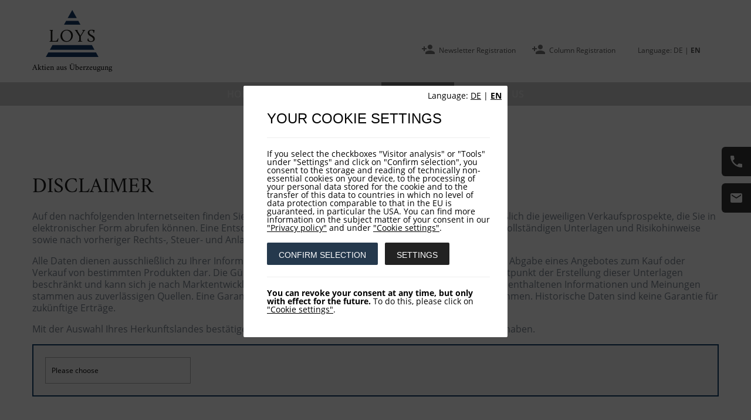

--- FILE ---
content_type: text/html; charset=utf-8
request_url: https://www.loys.ch/en/our-funds/loys-premium-deutschland/loys-premium-deutschland-i/performance/
body_size: 8468
content:
<!DOCTYPE html>
<html>
	<head>
		<meta charset="utf-8" />
		<meta name="robots" content="index, follow">		<link rel="canonical" href="https://www.loys.de/en/our-funds/loys-premium-deutschland/loys-premium-deutschland-i/performance/" />		<link rel="alternate" hreflang="de" href="/de/fonds/loys-premium-deutschland/loys-premium-deutschland-i/wertentwicklung/" /><link rel="alternate" hreflang="en" href="/en/our-funds/loys-premium-deutschland/loys-premium-deutschland-i/performance/" />
		<title>Performance /  LOYS Suisse AG – Baar</title>		<meta name="description" content="" />
		<meta property="og:title" content="Performance /  LOYS Suisse AG – Baar" />		<meta property="og:description" content="" />
		<meta name="google-site-verification" content="lOYGtm-mROkLpnxA_1XXO7JhgLJR6b5jG1Eh3UYLm7w" />

		<link href="/resources/images/favicon.png" rel="shortcut icon" type="image/png" />

					<link href="/resources/css/style.scss.generated.css?v=29" rel="stylesheet" type="text/css">
		
		<style type="text/css">
		.vjs-default-skin * { color: #ffffff; }
		.vjs-default-skin .vjs-play-progress,
		.vjs-default-skin .vjs-volume-level { color: #ffffff; background-color: #3b7899 }
		.vjs-default-skin .vjs-control-bar { background: rgba(0,0,0,0.7);}
		.vjs-default-skin .vjs-big-play-button { background: rgba(0,0,0,0.7); position:absolute; left:50%; top:50%; margin-left:-60px; margin-top:-39px; }
		.vjs-default-skin .vjs-slider { background: rgba(0,0,0,0.2333333333333333) }
		</style>
	</head>
	<body>
	
		<div class="intro-layer hidden">
			<div class="intro-layer-box">
				<div class="intro-layer-language-switch">
					<div class="language"><div class="language_switch">Language:&nbsp<a href="/de/fonds/loys-premium-deutschland/loys-premium-deutschland-i/wertentwicklung/">DE</a> | <a href="/en/our-funds/loys-premium-deutschland/loys-premium-deutschland-i/performance/"><strong>EN</strong></a></div></div>				</div>

				<div class="intro-layer-message">
					<div class="intro-layer-title">YOUR COOKIE SETTINGS</div>
					<div class="intro-layer-text">If you select the checkboxes "Visitor analysis" or "Tools" under "Settings" and click on "Confirm selection", you consent to the storage and reading of technically non-essential cookies on your device, to the processing of your personal data stored for the cookie and to the transfer of this data to countries in which no level of data protection comparable to that in the EU is guaranteed, in particular the USA. You can find more information on the subject matter of your consent in our <a class="intro-layer-disclaimer-link" href="/privacy-policy?request_type=cookie_redirect">"Privacy policy"</a> and under <a class="intro-layer-disclaimer-link" href="/privacy-policy?request_type=cookie_redirect">"Cookie settings"</a>.</div>
					<button class="intro-layer-button blue" id="intro-layer-consent-button">CONFIRM SELECTION</button>
					<button class="intro-layer-button black" id="intro-layer-information-button">SETTINGS</button>
					<div class="intro-layer-disclaimer-note"><strong>You can revoke your consent at any time, but only with effect for the future.</strong> To do this, please click on <a class="intro-layer-disclaimer-link" href="/privacy-policy?request_type=cookie_banner">"Cookie settings"</a>.</div>
				</div>

				<div class="intro-layer-options hidden">
					<div class="intro-layer-title">YOUR COOKIE SETTINGS</div>
					<div>
						<div class="intro-layer-option-functional">
							<div class="intro-layer-option-title">
								<div class="intro-layer-checkbox-filled"></div>
								<label>Functional</label>
							</div>
							<div class="intro-layer-option-text">Necessary cookies help to make a website usable by enabling basic functions such as page navigation and access to secure areas of the website. Without these cookies, the website cannot function properly. However, no other cookies (Google Analytics and the like) are saved.</div>
						</div>
						<div class="intro-layer-option-analytics">
							<div class="intro-layer-option-title">
								<div class="intro-layer-checkbox">
									<input type="checkbox" id="intro-layer-analytics-checkbox"/>
								</div>
								<label class="intro-layer-label-analytics" for="intro-layer-analytics-checkbox">Visitor analysis</label>
							</div>
							<div class="intro-layer-option-text">These cookies allow us to track the user behavior, which helps us to improve the functionality of this website. If you deactivate this setting, we will disable Google Analytics and other possibly used tracking tools completely. We will save your decision in the functional cookies to respect your choice until the functional cookies expire.</div>
						</div>
						<div class="intro-layer-option-tools">
							<div class="intro-layer-option-title">
								<div class="intro-layer-checkbox">
									<input type="checkbox" id="intro-layer-tools-checkbox"/>
								</div>
								<label class="intro-layer-label-tools" for="intro-layer-tools-checkbox">Tools</label>
							</div>
							<div class="intro-layer-option-text">With third party tools like Google Maps we want to provide value-add for our visitors. By loading these tools user-data is transmitted to third party providers. You can deactivate the tools, but will maybe experience limitations when using this website.</div>
						</div>
					</div>
					<button class="intro-layer-button done-button blue" id="intro-layer-done-button">APPLY</button>
					<div class="intro-layer-disclaimer-note"><strong>You can revoke your consent at any time, but only with effect for the future.</strong> To do this, please click on <a class="intro-layer-disclaimer-link" href="/privacy-policy?request_type=cookie_banner">"Cookie settings"</a>.</div>
				</div>
			</div>
		</div>

		<div class="header">

							<div class="login-overlay" >
					<div class="login-wrapper">
						<div class="headline">Closed area</div>
						<span>Please enter your username and your password.</span>
												<form name="login_form" method="post" action="https://www.loys.ch/en/our-funds/loys-premium-deutschland/loys-premium-deutschland-i/performance/">
							<input id="login[username]" name="login[username]" type="text" value="" placeholder="Username" />
							<input id="login[password]" type="password" name="login[password]" placeholder="Password" />
							
							<button type="submit" id="login_submit" name="login_submit" value="login_submit">Login </button>
							<span>Did you forget your password? Then simply click 								<a href="/en/footer/login/passwort-vergessen/">here</a>.
							</span>
						</form>
					</div>
				</div>
			
			<div class="top_header_wrapper">
				<div class="top_header">
					<div class="header_logo">
						<a href="/en/" class="logo"></a>
						<div class="header_slogan">
							Aktien aus Überzeugung						</div>
					</div>
					

					<div class="float_right header_nav">
						<ul>

							<li class="system system-registry"><a href="/en/news/newsletter-registration/" title="Newsletter Registration">Newsletter Registration</a></li><li class="system system-registry"><a href="/en/news/column-registration/" title="Column Registration">Column Registration</a></li><li class="language"><div class="language"><div class="language_switch">Language:&nbsp<a href="/de/fonds/loys-premium-deutschland/loys-premium-deutschland-i/wertentwicklung/">DE</a> | <a href="/en/our-funds/loys-premium-deutschland/loys-premium-deutschland-i/performance/"><strong>EN</strong></a></div></div></li>
						</ul>
						<div class="nav_switch">
							<span></span>
							<span></span>
							<span></span>
						</div>
					</div>
				</div>
			</div>

			<div class="navigation" style="border-bottom:0px;">
				<ul class="rex-navi1 rex-navi-depth-1 rex-navi-has-5-elements">
<li class="rex-article-378 rex-normal"><a class="" href="/en/home/">Home</a></li>
<li class="rex-article-6 rex-normal"><a class="" href="/en/news/">NEWS</a></li>
<li class="rex-article-2 rex-normal"><a class="" href="/en/company/">Company</a></li>
<li class="rex-article-4 rex-active"><a class="rex-active" href="/en/our-funds/">Our Funds</a></li>
<li class="rex-article-554 rex-normal"><a class="" href="/en/contact-us/">Contact us</a></li>
</ul>
			</div>
		</div>

		<div class="header-swiper-container header-slider no-header">
							<div class="swiper-wrapper">
					<div class="swiper-slide" style="background-image:url(/resources/images/loys_header/slider_loys_global_l-sp.jpg)"><div class="text no-text-shadow"><p></p></div></div>				</div>
				<div class="swiper-pagination"></div>
					</div>

				<div class="quick-contact">
			<a href="/en/contact-us/"><div class="phone"></div></a>
			<a href="mailto:info@loys.de"><div class="mail"></div></a>
		</div>

		

		<div class="main">



<div class="content">
	<div class="disclaimer-select">
	<h1>Disclaimer</h1>
	<p>Auf den nachfolgenden Internetseiten finden Sie Vorabinformationen. Rechtlich maßgeblich sind ausschließlich die jeweiligen Verkaufsprospekte, die Sie in elektronischer Form abrufen können. Eine Entscheidung über einen Kauf sollten Sie erst nach Vorlage der vollständigen Unterlagen und Risikohinweise sowie nach vorheriger Rechts-, Steuer- und Anlageberatung treffen.</p>

	<p>Alle Daten dienen ausschließlich zu Ihrer Information und stellen kein Angebot oder keine Aufforderung zur Abgabe eines Angebotes zum Kauf oder Verkauf von bestimmten Produkten dar. Die Gültigkeit der Informationen und Empfehlungen ist auf den Zeitpunkt der Erstellung dieser Unterlagen beschränkt und kann sich je nach Marktentwicklung und ihrer Zielsetzung ändern. Die in diesen Unterlagen enthaltenen Informationen und Meinungen stammen aus zuverlässigen Quellen. Eine Garantie für deren Richtigkeit können wir allerdings nicht übernehmen. Historische Daten sind keine Garantie für zukünftige Erträge.</p>
	<p>Mit der Auswahl Ihres Herkunftslandes bestätigen Sie, die rechtlichen Hinweise gelesen und verstanden zu haben.</p>

	<form action="https://www.loys.ch/en/our-funds/loys-premium-deutschland/loys-premium-deutschland-i/performance/" method="POST" class="disclaimer-form">
		<p>
			<select name="disclaimerCountry" id="disclaimer-country">
				<option value="">Please choose</option>
				<option value="at">Österreich</option><option value="ch">Schweiz</option><option value="de">Deutschland</option><option value="it">Italien</option><option value="lu">Luxemburg</option>			</select>
		</p>

		<p>
			<select name="disclaimerType" id="disclaimer-type" style="display:none;">
				<option value="">Please choose</option>
				<option value="institutional">Institutioneller Anleger</option><option value="private">Privatanleger</option><option value="qualified">Qualifizierter Anleger</option>			</select>
		</p>

		<p id="submit-disclaimer">Ich habe die rechtliche Hinweise und Bedingungen verstanden und akzeptiert.<br />
		<input type="submit" value="Akzeptieren" /></p>
	</form>
</div>

</div>

				<div class="clearer"></div>

			</div>
			<div class="footer">
			
								
			
				<div class="footer_nav">
					<div class="sites">
						<span class="footer_title">Sites</span>
							<ul class="rex-navi1 rex-navi-depth-1 rex-navi-has-5-elements">
<li class="rex-article-378 rex-normal"><a class="" href="/en/home/">Home</a></li>
<li class="rex-article-6 rex-normal"><a class="" href="/en/news/">NEWS</a></li>
<li class="rex-article-2 rex-normal"><a class="" href="/en/company/">Company</a></li>
<li class="rex-article-4 rex-active"><a class="rex-active" href="/en/our-funds/">Our Funds</a></li>
<li class="rex-article-554 rex-normal"><a class="" href="/en/contact-us/">Contact us</a></li>
</ul>
					</div>

					<div class="contact">
						<span class="footer_title">Contact</span>
						<p>LOYS AG<br />
Barckhausstraße 10<br />
60325 Frankfurt<br />
Tel.: +49 (0) 69-2475444-0<br />
E-Mail: info(at)loys.de</p>
					</div>

					<div class="service">
						<span class="footer_title">Service</span>
						<ul>
						<li><a href="/en/news/newsletter-registration/" title="Newsletter Registration">Newsletter Registration</a></li><li><a href="/en/news/column-registration/" title="Column Registration">Column Registration</a></li>						</ul>
					</div>

					<div class="social">
						<span class="footer_title">Social</span>
						<a href="https://www.xing.com/companies/loysag"><div class="xing"></div></a>
						<a href="https://www.linkedin.com/company/loys-ag"><div class="linkedin"></div></a>
						<a href="https://de-de.facebook.com/LOYSAG/"><div class="facebook"></div></a>
						<a href="https://www.youtube.com/channel/UCW8HWyY1sZSIKYdtjk9PzPw"><div class="youtube"></div></a>

						<ul>
							<li><a href="/en/footer/disclaimer/" title="Disclaimer">Disclaimer</a></li><li><a href="/privacy-policy" title="Privacy Policy">Privacy Policy</a></li>						</ul>
					</div>
				</div>
				<div class="clearer"></div>
			</div>

		

		


		<script type="text/javascript" data-defer="false">

		<!-- Matomo -->
		function activateMatomo() {
			var _paq = window._paq = window._paq || [];
			/* tracker methods like "setCustomDimension" should be called before "trackPageView" */
			_paq.push(['trackPageView']);
			_paq.push(['enableLinkTracking']);
			(function() {
				var u="//matomo.loys.de/";
				_paq.push(['setTrackerUrl', u+'matomo.php']);
				_paq.push(['setSiteId', '1']);
				var d=document, g=d.createElement('script'), s=d.getElementsByTagName('script')[0];
				g.async=true; g.src=u+'matomo.js'; s.parentNode.insertBefore(g,s);
			})();
		}
		activateMatomo();

		
		
				
		</script>
	

				<script type="text/javascript" data-defer="false">
		(function() {
			function getScript(url,success){
				var script=document.createElement('script');
				script.src=url;
				var head=document.getElementsByTagName('head')[0],
				done=false;
				script.onload=script.onreadystatechange = function() {
					if ( !done && (!this.readyState || this.readyState == 'loaded' || this.readyState == 'complete') ) {
						done=true;
						success();
						script.onload = script.onreadystatechange = null;
						head.removeChild(script);
					}
				};
				head.appendChild(script);
			}
			getScript('/resources/js/generated-main-v2.js', function() {
				/* Deferred Javascript */
				
					let headerSwiperOptions = {
							};

			let headerSwiper = new Swiper('.header-swiper-container', headerSwiperOptions);
		
		function adjustHeaderElements() {
			var liElements;
			if($('.header_nav').css('height') == '32px' && !window.isMobile && !window.isTablet || window.isMobile || window.isTablet) {
				if(!window.liElementsInNavigation) {
					liElements = $('.header li.system, .header li.language').detach();
					liElements.appendTo('.navigation > ul');
					window.liElementsInNavigation = true;
					window.liElementsInHeaderNav = false;
				}
			} else {
				if(!window.liElementsInHeaderNav) {
					liElements = $('.header li.system, .header li.language').detach();
					liElements.prependTo('.header_nav > ul');
					window.liElementsInNavigation = false;
					window.liElementsInHeaderNav = true;
				}
			}
		}

		
		$('.nav_switch').click(function(e) {
			$('.header').toggleClass('opened');
			window.navOpened = !window.navOpened;
		});

		$(document).ready(function(e) {
			window.isMobile = false;
			window.isTablet = false;
			window.navOpened = false;
			window.liElementsInHeaderNav = false;
			window.liElementsInNavigation = false;
			adjustHeaderElements();
		});

		$(window).resize(function(e) {
			adjustHeaderElements();
			if($('.header_nav').css('height') == '30px' && !window.isMobile && !window.isTablet) {
				if(window.navOpened) {
					$('.header').removeClass('opened');
					window.navOpened = false;
				}
				$('.navigation > ul > li > ul').css('display', '');
			}
		});

		$('a[title="Login"]').click(function(e) {
			e.preventDefault();
			$('.login-overlay').toggle();
		});

		$('.login-overlay').click(function(e) {
			e.stopPropagation();
			$('.login-overlay').hide();
		});

		$('.login-wrapper').click(function(e) {
			e.stopPropagation();
		});

		$(function() {
			let headerImageHeight = 0;
			if($('.header-image-img').length) {
				headerImageHeight = $('.header-image-img').outerHeight() + $('.top_header_wrapper').outerHeight();
			} else {
				headerImageHeight = $('.header-slider').outerHeight();
			}
			let navigation = $('.navigation');

			if(navigation.offset().top > headerImageHeight) {
				navigation.addClass('navigation-scrolled');
			}

			$(window).scroll(function() {
				if(navigation.offset().top > headerImageHeight) {
					navigation.addClass('navigation-scrolled');
				} else {
					navigation.removeClass('navigation-scrolled');
				}
			});
		});

		
$.fn.hideOption = function() {
	this.each(function() {
		if(!$(this).parent().is('span')) {
			$(this).wrap('<span>');
		}
		$(this).parent().hide();
	});
}

$.fn.showOption = function() {
	this.each(function() {
		if($(this).parent().is('span')) {
			var span = $(this).parent();
			$(span).replaceWith(this);
		}
	}); 
}


var allowedDisclaimerInvestorTypes = {"at":{"private":true,"institutional":true},"ch":{"private":true,"qualified":true},"de":{"private":true,"institutional":true,"global":true},"global":{"global":true},"it":{"private":true,"institutional":true},"lu":{"private":true,"institutional":true}};

$('#disclaimer-country').change(function(e) {
	$('#disclaimer-type').val('');
	handleVisiblity();
});

$('#disclaimer-type').change(function(e) {
	handleVisiblity();
});

function handleVisiblity() {
	if($('#disclaimer-country').val() != "") {
		$('#disclaimer-type').show();
	} else{
		$('#disclaimer-type').hide();
	}

	if($('#disclaimer-type').val() != "") {
		$('#submit-disclaimer').show();
	} else{
		$('#submit-disclaimer').hide();
	}

	var allowedInvestorTypes = allowedDisclaimerInvestorTypes[$('#disclaimer-country').val()];
	$('#disclaimer-type option').each(function(e) {

		if(allowedInvestorTypes[$(this).val()] || $(this).val() == '') {
			$(this).showOption();
		} else {
			$(this).hideOption();
		}
	});
}

		var fsl_chart = new AmCharts.AmStockChart();

		function fsl_loadPerformanceLineCharts()
		{
			$('.fsl-performancelinechart').each(function(e)
			{
				fsl_isin = $(this).attr('data-isin');

				fsl_chartData1 = fsl_performanceLineChartData[fsl_isin]['data'][0];
				fsl_chartTitle1 = fsl_performanceLineChartData[fsl_isin]['titles'][0];

				AmCharts.baseHref = true;
				AmCharts.shortMonthNames = ['JAN', 'FEB', 'MAR', 'APR', 'MAI', 'JUN', 'JUL', 'AUG', 'SEP', 'OKT', 'NOV', 'DEZ'];
				AmCharts.monthNames = ['Januar', 'Februar', 'März', 'April', 'Mai', 'Juni', 'July', 'August', 'September', 'Oktober', 'November', 'Dezember'];

				fsl_chart.pathToImages = '/resources/images/';
				fsl_chart.includeGuidesInMinMax = true;

				var fsl_dataSet1 = new AmCharts.DataSet();
				fsl_dataSet1.title = fsl_chartTitle1;
				fsl_dataSet1.color = '#0f3b6a';
				fsl_dataSet1.fieldMappings = [{fromField:'value', toField:'value'}];
				fsl_dataSet1.dataProvider = fsl_chartData1;
				fsl_dataSet1.categoryField = 'date';

				chartDataSets = [fsl_dataSet1];

				fsl_chart.dataSets = chartDataSets;

				var fsl_stockPanel1 = new AmCharts.StockPanel();
				fsl_stockPanel1.title = '';
				fsl_stockPanel1.recalculateToPercents = 'always';
				fsl_stockPanel1.showCategoryAxis = true;

				var fsl_chart1 = new AmCharts.StockGraph();
				fsl_chart1.valueField = 'value';
				fsl_chart1.compareField = 'value';
				fsl_chart1.comparable = true;
				fsl_chart1.fillAlphas = 0.0;
				fsl_chart1.lineThickness = 1;
				fsl_chart1.compareGraphLineThickness = 1;
				fsl_stockPanel1.addStockGraph(fsl_chart1);

				var fsl_stockLegend1 = new AmCharts.StockLegend();
				fsl_stockLegend1.valueTextRegular = '[[value]]EUR';
				fsl_stockLegend1.markerType = 'line';
				fsl_stockLegend1.switchable = false;
				fsl_stockLegend1.markerBorderThickness = 3;
				fsl_stockLegend1.markerSize = 25
				fsl_stockLegend1.markerLabelGap = 15;
				fsl_stockLegend1.marginLeft = 0;
				fsl_stockLegend1.autoMargins = true;
				fsl_stockLegend1.fontSize = 12;
				fsl_stockPanel1.stockLegend = fsl_stockLegend1;

				fsl_chart.panels = [fsl_stockPanel1];

				var fsl_scrollbarSettings = new AmCharts.ChartScrollbarSettings();
				fsl_scrollbarSettings.graph = fsl_chart1;
				fsl_scrollbarSettings.height = 60;
				fsl_scrollbarSettings.dragIconHeight = 25;
				fsl_scrollbarSettings.dragIconWidth = 18;
				fsl_scrollbarSettings.dragIcon = 'drag-icon.svg';
				fsl_scrollbarSettings.updateOnReleaseOnly = false;
				fsl_scrollbarSettings.hideResizeGrips = true;
				fsl_scrollbarSettings.color = '#000000';
				fsl_scrollbarSettings.backgroundColor = '#ffffff';
				fsl_scrollbarSettings.graphLineColor = '#af976d';
				fsl_scrollbarSettings.graphFillAplpha = 1.0;
				fsl_scrollbarSettings.graphFillColor = '#f6f6f6';
				fsl_scrollbarSettings.selectedGraphFillColor = '#9bb5c3';
				fsl_scrollbarSettings.selectedBackgroundColor = '#ffffff';
				fsl_scrollbarSettings.selectedBackgroundAlpha = 1.0;
				fsl_scrollbarSettings.selectedGraphFillAlpha = 0.7;
				fsl_scrollbarSettings.fontSize = 6;
				fsl_chart.chartScrollbarSettings = fsl_scrollbarSettings;

				var fsl_categoryAxesSettings = new AmCharts.CategoryAxesSettings();
				fsl_categoryAxesSettings.axisColor = '#000000';
				fsl_categoryAxesSettings.color = '#000000';
				fsl_categoryAxesSettings.axisAlpha = 1;
				fsl_categoryAxesSettings.gridAlpha = 1;
				fsl_categoryAxesSettings.tickLength = 7;
				fsl_categoryAxesSettings.axisThickness = 1;
				fsl_categoryAxesSettings.gridColor = '#FFFFFF';
				fsl_categoryAxesSettings.gridThickness = 1;
				fsl_categoryAxesSettings.maxSeries = 1200;
				fsl_categoryAxesSettings.offset = 0;
				fsl_categoryAxesSettings.startOnAxis = false;
				fsl_categoryAxesSettings.fontSize = 6;
				fsl_categoryAxesSettings.boldLabels = false;
				fsl_categoryAxesSettings.boldPeriodBeginning = false;
				fsl_categoryAxesSettings.labelOffset = 10;
				fsl_chart.categoryAxesSettings = fsl_categoryAxesSettings;

				var fsl_valueAxesSettings = new AmCharts.ValueAxesSettings();
				fsl_valueAxesSettings.axisColor = '#000000';
				fsl_valueAxesSettings.color = '#000000';
				fsl_valueAxesSettings.gridColor = '#ffffff';
				fsl_valueAxesSettings.gridAlpha = 1.0;
				fsl_valueAxesSettings.inside = true;
				fsl_valueAxesSettings.axisAlpha = 0;
				fsl_valueAxesSettings.dashLength = 0;
				fsl_valueAxesSettings.unit = 'EUR';
				fsl_valueAxesSettings.fontSize = 8;
				fsl_valueAxesSettings.position = 'right';
				fsl_chart.valueAxesSettings  = fsl_valueAxesSettings;

				var fsl_cursorSettings = new AmCharts.ChartCursorSettings();
				fsl_cursorSettings.valueBalloonsEnabled = false;
				fsl_cursorSettings.bulletsEnabled = true;
				fsl_cursorSettings.cursorColor = '#a71930';
				fsl_cursorSettings.categoryBalloonDateFormats = [
					{period:'YYYY', format:'YYYY'},
					{period:'MM', format:'MMM YYYY'},
					{period:'WW', format:'DD. MMM YYYY'},
					{period:'DD', format:'DD. MMM YYYY'},
					{period:'hh', format:'JJ:NN'},
					{period:'mm', format:'JJ:NN'},
					{period:'ss', format:'JJ:NN:SS'},
					{period:'fff', format:'JJ:NN:SS'}]
				fsl_chart.chartCursorSettings = fsl_cursorSettings;

				var fsl_panelsSettings = new AmCharts.PanelsSettings();
				fsl_panelsSettings.panEventsEnabled = true;
				fsl_panelsSettings.plotAreaBorderAlpha = 0;
				fsl_panelsSettings.marginRight=1;
				fsl_panelsSettings.marginLeft=0;
				fsl_panelsSettings.numberFormatter = {precision:-1, decimalSeparator:',', thousandsSeparator:''};
				fsl_panelsSettings.percentFormatter = {precision:2, decimalSeparator:',', thousandsSeparator:''};
				fsl_panelsSettings.fontSize = 12;
				fsl_chart.panelsSettings = fsl_panelsSettings;

				var fsl_periodSelector = new AmCharts.PeriodSelector();
				fsl_periodSelector.position = 'top';
				fsl_periodSelector.dateFormat = 'DD.MM.YYYY';
				fsl_periodSelector.fromText = 'Von';
				fsl_periodSelector.toText = 'Bis';
				fsl_periodSelector.periodsText = '';
				fsl_periodSelector.periods = [
					{period:'DD', count:7, label:'1 Woche'},
					{period:'MM', count:1, label:'1 Monat'},
					{period:'MM', count:3, label:'3 Monat'},
					{period:'YYYY', selected:true, count:1, label:'1 Jahr'},
					{period:'YYYY', count:3, label:'3 Jahre'},
					{period:'YYYY', count:5, label:'5 Jahre'},
					{period:'MAX', label:'Max'}
				];
				fsl_periodSelector.fontSize = 12;
				fsl_chart.periodSelector = fsl_periodSelector;

				fsl_chart.fontFamily = 'Lato';
				fsl_chart.fontSize = 10;

				fsl_chart.height = 400;
				fsl_chart.responsive = true;
				fsl_chart.autoResize = false;
				fsl_chart.write($(this).attr('id'));
			});
		}

		function fsl_loadPerformanceBarCharts()
		{
			$('.fsl-performancebarchart').each(function(e)
			{
				fsl_isin = $(this).attr('data-isin');

				fsl_chartData = fsl_performanceBarChartData[fsl_isin]['data'];
				fsl_netto = fsl_performanceBarChartData[fsl_isin]['netto'];
				fsl_fund = fsl_performanceBarChartData[fsl_isin]['fund'];
				fsl_benchmark = fsl_performanceBarChartData[fsl_isin]['benchmark'];
				fsl_legend = fsl_performanceBarChartData[fsl_isin]['legend'];

				fsl_chart = new AmCharts.AmSerialChart();
				fsl_chart.dataProvider = fsl_chartData;
				fsl_chart.categoryField = 'interval';
				fsl_chart.columnSpacing = 0;
				fsl_chart.startDuration = 1;

				var fsl_categoryAxis = fsl_chart.categoryAxis;
				fsl_categoryAxis.labelRotation = 0;
				fsl_categoryAxis.autoRotateAngle = 0;
				fsl_categoryAxis.gridPosition = 'start';

				var fsl_valueAxis = new AmCharts.ValueAxis();
				fsl_valueAxis.unit = '%';
				fsl_chart.addValueAxis(fsl_valueAxis);

				if(fsl_netto) {
					var fsl_chart1 = new AmCharts.AmGraph();
					fsl_chart1.valueField = 'netto';
					fsl_chart1.descriptionField = 'netto';
					fsl_chart1.type = 'column';
					fsl_chart1.lineColor = '#632323';
					fsl_chart1.lineAlpha = 1.0;
					fsl_chart1.fillAlphas = 1.0;
					fsl_chart1.balloonText = '[[value]] %';
					fsl_chart1.alphaField = 'alpha';
					fsl_chart1.dashLengthField = 'dashLengthColumn';
					fsl_chart.addGraph(fsl_chart1);
				}

				if(fsl_fund) {
					var fsl_chart2 = new AmCharts.AmGraph();
					fsl_chart2.valueField = 'fund';
					fsl_chart2.descriptionField = 'fund';
					fsl_chart2.type = 'column';
					fsl_chart2.lineColor = '#0f3b6a';
					fsl_chart2.lineAlpha = 1.0;
					fsl_chart2.fillAlphas = 1.0;
					fsl_chart2.balloonText = '[[value]] %';
					fsl_chart2.alphaField = 'alpha';
					fsl_chart2.dashLengthField = 'dashLengthColumn';
					fsl_chart.addGraph(fsl_chart2);
				}

				if(fsl_benchmark && false) {
					var fsl_chart3 = new AmCharts.AmGraph();
					fsl_chart3.valueField = 'benchmark';
					fsl_chart3.descriptionField = 'benchmark';
					fsl_chart3.type = 'column';
					fsl_chart3.lineColor = '#9bb5c3';
					fsl_chart3.lineAlpha = 1.0;
					fsl_chart3.fillAlphas = 1.0;
					fsl_chart3.balloonText = '[[value]] %';
					fsl_chart3.alphaField = 'alpha';
					fsl_chart3.dashLengthField = 'dashLengthColumn';
					fsl_chart.addGraph(fsl_chart3);
				}

				fsl_chart.numberFormatter = {precision:1, decimalSeparator:',', thousandsSeparator:''};

				fsl_chart.fontFamily = 'Verdana';
				fsl_chart.fontSize = 12;
				fsl_chart.height = 400;
				fsl_chart.autoMargins = false;
				fsl_chart.marginLeft = 90;
				fsl_chart.marginRight = 20;
				fsl_chart.marginTop = 20;
				fsl_chart.marginBottom = 170;

				fsl_chart.write($(this).attr('id'));
				fsl_chart.invalidateSize();

				/* Legend */
				fsl_legendList = '<ul class="fsl-legend">';
				if(fsl_legend['fund'] !== undefined) {
					fsl_legendList += '<li class="fund"><span></span>' + fsl_legend['fund'] + '</li>';
				}
				if(fsl_legend['fund-simulated'] !== undefined) {
					fsl_legendList += '<li class="fund-simulated"><span></span>' + fsl_legend['fund-simulated'] + '</li>';
				}
				if(fsl_legend['netto'] !== undefined) {
					fsl_legendList += '<li class="netto"><span></span>' + fsl_legend['netto'] + '</li>';
				}
				if(fsl_legend['benchmark'] !== undefined && false) {
					fsl_legendList += '<li class="benchmark"><span></span>' + fsl_legend['benchmark'] + '</li>';
				}
				fsl_legendList += '</ul>';

				$(this).append(fsl_legendList);

			});
		}

		$(document).ready(function () {
			fsl_loadPerformanceLineCharts();
			fsl_loadPerformanceBarCharts();
		});
		
		$('a[href^="http://"], a[href^="https://"], a[href$="pdf"]').attr("target", "_blank");

					audiojs.events.ready(function() {
				var as = audiojs.createAll();
			});
		
		$(document).ready(function(){
			$(".videos").colorbox({rel:'videos', inline:true});
		});

		videojs.options.flash.swf = "https://www.loys.ch/en/assets/resources/flash/video-js.swf"

		if(document.getElementById("article-video")) {
			videojs("article-video", {}, function() {
			/* Player (this) is initialized and ready. */
			});
		}
		
				/* Cookie overlay */
		function getCookieValue(cookieName) {
			let cookieValue = document.cookie.match('(^|;)\\s*' + cookieName + '\\s*=\\s*([^;]+)');
			return cookieValue ? cookieValue.pop() : '';
		}

		if(window.location.search.substr(1) == "request_type=cookie_banner" || getCookieValue('cookie-consent').length == 0 && window.location.search.substr(1) != "request_type=cookie_redirect") {
			$(".intro-layer").removeClass("hidden");
			$(document.body).addClass("no-scroll");
		}

		$("#intro-layer-information-button").click(function () {
			$(".intro-layer-options").removeClass("hidden");
			$(".intro-layer-message").addClass("hidden");
		});

		$("#intro-layer-consent-button").click(function () {
			setCookie();
			$(".intro-layer").addClass("hidden");
			$(document.body).removeClass("no-scroll");
		});

		$("#intro-layer-done-button").click(function () {
			$(".intro-layer-options").addClass("hidden");
			$(".intro-layer-message").removeClass("hidden");
		});

		$(".intro-layer-settings-link").click(function () {
			$(document.body).addClass("no-scroll");
			$(".intro-layer-message").addClass("hidden");
			$(".intro-layer-options").removeClass("hidden");
			if(getCookieValue('cookie-consent') == 'false') {
				$('#intro-layer-analytics-checkbox').prop('checked', false);
				$('#intro-layer-tools-checkbox').prop('checked', false);
			}
			if(getCookieValue('cookie-consent') == 'analytics') {
				$('#intro-layer-tools-checkbox').prop('checked', false);
			}
			if(getCookieValue('cookie-consent') == 'tools') {
				$('#intro-layer-analytics-checkbox').prop('checked', false);
			}
			$(".intro-layer").removeClass("hidden");
		});

		function setCookie() {
			let cname = "cookie-consent";
			let cvalue = "true";
			let exdays = 7;
			let d = new Date();

			if($('#intro-layer-analytics-checkbox').is(':checked') === false && $('#intro-layer-tools-checkbox').is(':checked') === false) {
				cvalue = "false";
			} else if($('#intro-layer-analytics-checkbox').is(':checked') === true && $('#intro-layer-tools-checkbox').is(':checked') === false) {
				cvalue = "analytics";
				// activateGoogleAnalytics();
			} else if($('#intro-layer-analytics-checkbox').is(':checked') === false && $('#intro-layer-tools-checkbox').is(':checked') === true) {
				cvalue = "tools";
			} else {
				// activateGoogleAnalytics();
			}

			d.setTime(d.getTime() + (exdays * 24 * 60 * 60 * 1000));
			let expires = "expires="+ d.toUTCString();
			document.cookie = cname + "=" + cvalue + ";" + expires + ";path=/";
		}
		
			});
		})();
		</script>
			</body>
</html>



--- FILE ---
content_type: text/css
request_url: https://www.loys.ch/resources/css/style.scss.generated.css?v=29
body_size: 34247
content:
/* IE6-9 */
@font-face {
  font-family: 'open_sans_regular';
  src: url('../fonts/opensans/OpenSans-Regular.ttf') format('truetype');
  font-weight: normal;
  font-style: normal; }

@font-face {
  font-family: 'open_sans_italic';
  src: url('../fonts/opensans/OpenSans-Italic.ttf') format('truetype');
  font-weight: normal;
  font-style: normal; }

@font-face {
  font-family: 'open_sans_semibold';
  src: url('../fonts/opensans/OpenSans-SemiBold.ttf') format('truetype');
  font-weight: normal;
  font-style: normal; }

@font-face {
  font-family: 'open_sans_bold';
  src: url('../fonts/opensans/OpenSans-Bold.ttf') format('truetype');
  font-weight: normal;
  font-style: normal; }

@font-face {
  font-family: 'Amiri';
  src: url('../fonts/amiri/Amiri-Regular.ttf') format('truetype');
  font-weight: normal;
  font-style: normal; }

* {
  padding: 0;
  margin: 0;
  border: 0;
  line-height: 1;
  font-family: 'open_sans_regular', sans-serif;
  font-weight: normal;
  font-style: normal;
  font-size: inherit;
  color: #000;
  background: transparent;
  outline: 0;
  max-height: 50000rem;
  -webkit-box-sizing: border-box;
  -moz-box-sizing: border-box;
  box-sizing: border-box; }

html, body {
  min-height: 100%; }

body {
  -webkit-text-size-adjust: 100%; }

b, strong, strong > * {
  font-family: 'open_sans_bold', sans-serif;
  font-weight: bold !important;
  color: inherit; }

i, em, em > *, .italic {
  font-family: 'open_sans_italic', sans-serif;
  font-style: italic !important;
  color: inherit; }

u, .underline {
  text-decoration: underline; }

.noscroll {
  overflow: hidden;
  -webkit-overflow-scrolling: touch; }

.error {
  color: red; }

.success {
  color: green; }

input.error, input[type="checkbox"] label.error, textarea.error, select.error {
  border: 1px solid red;
  color: inherit; }
  input.success, input[type="checkbox"] label.success, textarea.success, select.success {
    border: 1px solid green;
    color: inherit; }

.float_left {
  float: left; }

.float_right {
  float: right; }

.text-center {
  text-align: center; }

.text-right {
  text-align: center; }

.text-justified, .text-justify {
  text-align: justify; }

.dark_red {
  color: #7b010a; }

a {
  color: #24394c;
  text-decoration: underline; }

a:hover {
  color: #000;
  text-decoration: underline; }

p, ul, ol, h1, h3, h4, h5, h6, blockquote {
  margin-bottom: 16px;
  line-height: 1.3;
  color: #7b8591; }

h1 {
  margin-top: 78px;
  font-size: 36px;
  font-size: 2.25rem;
  font-family: 'Amiri', serif;
  color: #1a1a1a;
  text-transform: uppercase; }

h2 {
  margin-bottom: 40px;
  font-size: 28px;
  font-size: 1.75rem;
  font-family: 'Amiri', serif;
  color: #1a1a1a; }

h3 {
  margin-bottom: 0;
  font-size: 16px;
  font-size: 1rem;
  font-family: 'Amiri', serif;
  text-transform: uppercase;
  color: #1a1a1a; }

h4 {
  font-size: 12.5px;
  font-size: 0.78125rem;
  font-family: 'Amiri', serif;
  text-transform: uppercase; }

blockquote {
  padding-left: 25px; }

.content * {
  line-height: 1.3; }

.content *:last-child {
  margin-bottom: 0; }

br {
  clear: both; }

hr {
  background-color: #25394d;
  margin: 20px 0;
  height: 1px; }

table {
  width: 100%;
  border-collapse: collapse;
  margin-bottom: 16px; }
  table tr:nth-child(even) {
    background-color: #fdfdfd; }
    table tr th {
      padding: 5px;
      border: 1px solid #ddd;
      background-color: #f6f6f6;
      text-align: left; }
    table tr td {
      padding: 5px;
      border: 1px solid #ddd;
      text-align: left; }

.clearfix:after {
  content: ".";
  display: block;
  height: 0;
  clear: both;
  visibility: hidden; }

.clearer {
  clear: both; }

.noselect {
  -webkit-touch-callout: none;
  -webkit-user-select: none;
  -khtml-user-select: none;
  -moz-user-select: none;
  -ms-user-select: none;
  user-select: none; }

header, main, article, footer, nav, aside {
  display: block; }

input[type="submit"]::-moz-focus-inner {
  border: 0; }

input, textarea, select, button {
  -webkit-appearance: none;
  -webkit-border-radius: 0;
  -moz-border-radius: 0;
  -o-border-radius: 0;
  -ms-border-radius: 0;
  border-radius: 0; }

.content-message {
  display: block;
  margin-top: 50px; }

.hidden {
  display: none; }

body {
  min-width: 380px; }

li {
  line-height: 1.3;
  color: #7b8591; }

.footer {
  margin-top: 110px;
  background-color: #f7f3ee; }
  .footer .footer_nav {
    display: flex;
    justify-content: space-between;
    max-width: 1200px;
    padding-top: 50px;
    padding-right: 30px;
    padding-bottom: 50px;
    padding-left: 30px;
    margin-left: auto;
    margin-right: auto;
    font-size: 0px;
    font-size: 0rem; }
    @media (max-width: 1000px) {
  .footer .footer_nav {
    display: block; } }
    .footer .footer_nav div {
      display: inline-block;
      vertical-align: top;
      padding: 20px;
      width: calc((100% / 4) - 1px); }
      @media (min-width: 701px) and (max-width: 1000px) {
  .footer .footer_nav div {
    width: calc((100% / 2) - 1px); } }
      @media (max-width: 700px) {
  .footer .footer_nav div {
    width: calc(100% / 1); } }
      .footer .footer_nav div.sites ul, .footer .footer_nav div.service ul {
        text-transform: uppercase; }
      .footer .footer_nav div span {
        display: block;
        margin-bottom: 25px;
        line-height: 1.875;
        font-size: 24px;
        font-size: 1.5rem;
        color: #364251; }
      .footer .footer_nav div ul {
        list-style: none;
        margin-bottom: 0; }
        .footer .footer_nav div ul li {
          display: block;
          vertical-align: top; }
          .footer .footer_nav div ul li a {
            text-decoration: none;
            line-height: 1.875;
            font-size: 16px;
            font-size: 1rem;
            color: #364251; }
            .footer .footer_nav div ul li a:hover {
              text-decoration: underline; }
      .footer .footer_nav div p {
        line-height: 1.875;
        font-size: 16px;
        font-size: 1rem;
        color: #364251;
        margin-bottom: 0; }
    .footer .footer_nav .social {
      position: relative; }
      .footer .footer_nav .social a {
        margin-right: 10px; }
        .footer .footer_nav .social a > div {
          display: inline-block;
          width: 25px;
          height: 25px;
          padding: 0;
          background-size: 25px 25px;
          background-position: center;
          background-repeat: no-repeat; }
          .footer .footer_nav .social a > div:last-child {
            margin-right: 0; }
        .footer .footer_nav .social a .xing {
          background-image: url('../images/xing.svg'); }
        .footer .footer_nav .social a .linkedin {
          background-image: url('../images/linkedin.svg'); }
        .footer .footer_nav .social a .facebook {
          background-image: url('../images/facebook.svg'); }
        .footer .footer_nav .social a .youtube {
          background-image: url('../images/youtube.svg'); }
      .footer .footer_nav .social ul {
        position: absolute;
        bottom: 20px; }
        @media (max-width: 1000px) {
  .footer .footer_nav .social ul {
    position: relative;
    bottom: unset; } }

.header {
  position: fixed;
  z-index: 999;
  width: 100%; }
  .header .login-overlay {
    display: none;
    position: absolute;
    top: 0;
    left: 0;
    height: 100vh;
    width: 100%;
    padding: 20px;
    z-index: 1000;
    background-color: rgba(54, 66, 81, 0.9); }
    .header .login-overlay .login-wrapper {
      position: relative;
      max-width: 580px;
      max-height: 600px;
      padding: 40px;
      margin-left: auto;
      margin-right: auto;
      top: calc(20% - 10px);
      overflow: auto;
      -webkit-border-radius: 10px;
      -moz-border-radius: 10px;
      -o-border-radius: 10px;
      -ms-border-radius: 10px;
      border-radius: 10px;
      background-color: white; }
      @media (max-height: 820px) {
  .header .login-overlay .login-wrapper {
    max-height: calc(100vh - 40px);
    top: 0; } }
      .header .login-overlay .login-wrapper .headline {
        margin-bottom: 16px;
        line-height: 1.3;
        font-size: 36px;
        font-size: 2.25rem;
        font-family: 'Amiri', serif;
        text-transform: none;
        color: #1a1a1a; }
      .header .login-overlay .login-wrapper span {
        display: block;
        margin-bottom: 35px;
        font-size: 20px;
        font-size: 1.25rem;
        font-weight: normal;
        line-height: 1.425;
        color: #565656; }
        .header .login-overlay .login-wrapper span a {
          display: inline;
          font-family: 'open_sans_bold', 'sans-serif';
          font-weight: bold;
          color: #364251;
          text-decoration: none; }
          .header .login-overlay .login-wrapper span a:hover {
            text-decoration: underline; }
      .header .login-overlay .login-wrapper form {
        font-size: 16px;
        font-size: 1rem; }
        .header .login-overlay .login-wrapper form input {
          width: 100%;
          height: 52px;
          padding: 10px 25px;
          font-weight: normal; }
        .header .login-overlay .login-wrapper form button {
          height: 35px;
          width: 130px;
          right: 0;
          bottom: 0;
          padding-right: 15px;
          padding-left: 15px;
          font-family: 'open_sans_semibold', sans-serif;
          font-weight: 600;
          font-size: 15px;
          font-size: 0.9375rem;
          text-transform: uppercase;
          background-color: #364251;
          -webkit-border-radius: 2px;
          -moz-border-radius: 2px;
          -o-border-radius: 2px;
          -ms-border-radius: 2px;
          border-radius: 2px;
          -webkit-box-shadow: 0 2px 2px 0 rgba(0, 0, 0, 0.24);
          -moz-box-shadow: 0 2px 2px 0 rgba(0, 0, 0, 0.24);
          box-shadow: 0 2px 2px 0 rgba(0, 0, 0, 0.24); }
  .header.opened {
    height: 100%; }
    .header.opened .navigation {
      display: block;
      height: calc(100% - 140px);
      text-align: center;
      overflow: auto;
      opacity: 0.9;
      background-color: #6f6f6f; }
      .header.opened .navigation > ul {
        height: auto;
        padding-right: 0;
        padding-left: 0; }
        .header.opened .navigation > ul .rex-current, .header.opened .navigation > ul .rex-active {
          color: #fff;
          background-color: #363636; }
        .header.opened .navigation > ul > li {
          display: block;
          position: relative; }
          .header.opened .navigation > ul > li > a {
            display: inline-block;
            width: 100%;
            padding-top: 30px;
            padding-bottom: 30px;
            color: #fff; }
            .header.opened .navigation > ul > li > a:hover {
              background-color: #363636; }
          .header.opened .navigation > ul > li .language {
            height: auto; }
            .header.opened .navigation > ul > li .language .language_switch {
              padding: 20px;
              font-size: 16px;
              font-size: 1rem;
              color: #fff;
              text-transform: uppercase;
              cursor: default; }
              .header.opened .navigation > ul > li .language .language_switch a {
                padding: 10px;
                text-decoration: none;
                font-size: 16px;
                font-size: 1rem;
                color: #fff; }
                .header.opened .navigation > ul > li .language .language_switch a:hover {
                  text-decoration: none; }
                .header.opened .navigation > ul > li .language .language_switch a strong {
                  color: #fff; }
  .header .top_header_wrapper {
    height: 140px;
    background-color: #fff; }
    .header .top_header_wrapper .top_header {
      position: relative;
      height: 100%;
      padding-top: 17px;
      padding-right: 46px;
      padding-bottom: 17px;
      padding-left: 37px;
      max-width: 1200px;
      min-width: 380px; }
      @media screen and (min-width: 1200px) {
  .header .top_header_wrapper .top_header {
    margin-left: auto;
    margin-right: auto;
    padding-left: 15px; } }
      .header .top_header_wrapper .top_header .header_logo {
        display: inline-block; }
        .header .top_header_wrapper .top_header .header_logo .logo {
          display: block;
          margin: 0 auto;
          width: 90px;
          height: 80px;
          background-image: url('../images/logo.svg');
          background-size: 90px 80px;
          background-repeat: no-repeat; }
        .header .top_header_wrapper .top_header .header_logo .header_slogan {
          position: relative;
          margin-top: 12px;
          font-size: 14px;
          font-size: 0.875rem;
          font-family: 'Amiri', serif;
          color: #000; }
          @media (max-width: 460px) {
  .header .top_header_wrapper .top_header .header_logo .header_slogan {
    display: none; } }
      .header .top_header_wrapper .top_header .header_image {
        display: inline-block;
        width: 90px;
        height: 100%;
        margin-top: -1px;
        margin-left: 15px;
        vertical-align: top;
        background-image: url('../images/header_image.png');
        background-size: contain;
        background-repeat: no-repeat; }
      .header .top_header_wrapper .top_header .header_nav {
        display: inline-block;
        position: relative;
        height: 30px;
        top: 57px; }
        @media (max-width: 880px) {
  .header .top_header_wrapper .top_header .header_nav {
    top: 0;
    height: 100%; } }
        .header .top_header_wrapper .top_header .header_nav ul {
          list-style: none;
          height: 100%;
          margin-bottom: 0; }
          .header .top_header_wrapper .top_header .header_nav ul li {
            display: inline-block;
            margin-left: 28px;
            background-repeat: no-repeat; }
            .header .top_header_wrapper .top_header .header_nav ul li.system-login {
              margin-left: 0;
              background-image: url('../images/key_loys.svg');
              background-size: 22px 12px;
              background-position: left center; }
              .header .top_header_wrapper .top_header .header_nav ul li.system-login a {
                padding-left: 29px; }
            .header .top_header_wrapper .top_header .header_nav ul li.system-registry {
              background-image: url('../images/person_loys.svg');
              background-size: 22px 16px;
              background-position: left center; }
              .header .top_header_wrapper .top_header .header_nav ul li.system-registry a {
                padding-left: 29px; }
            .header .top_header_wrapper .top_header .header_nav ul li:last-child {
              margin-left: 38px; }
            .header .top_header_wrapper .top_header .header_nav ul li a {
              font-size: 12px;
              font-size: 0.75rem;
              text-decoration: none;
              color: #565656; }
              .header .top_header_wrapper .top_header .header_nav ul li a:hover {
                text-decoration: underline; }
            .header .top_header_wrapper .top_header .header_nav ul li .language {
              display: inline-block;
              position: relative;
              height: 30px; }
              .header .top_header_wrapper .top_header .header_nav ul li .language .language_switch {
                font-size: 12px;
                font-size: 0.75rem;
                color: #565656; }
                .header .top_header_wrapper .top_header .header_nav ul li .language .language_switch a {
                  font-size: 12px;
                  font-size: 0.75rem;
                  color: #565656;
                  text-decoration: none; }
                  .header .top_header_wrapper .top_header .header_nav ul li .language .language_switch a:hover {
                    text-decoration: underline; }
                  .header .top_header_wrapper .top_header .header_nav ul li .language .language_switch a strong {
                    color: #565656; }
        @media screen and (max-width: 880px) {
  .header .top_header_wrapper .top_header .header_nav .nav_switch {
    position: relative;
    top: 50%;
    -webkit-transform: translateY(-50%);
    -ms-transform: translateY(-50%);
    transform: translateY(-50%);
    height: 28px;
    width: 32px;
    cursor: pointer; }
    .header .top_header_wrapper .top_header .header_nav .nav_switch span {
      display: block;
      position: absolute;
      left: 0;
      height: 4px;
      width: 100%;
      background: #133b6a;
      opacity: 1;
      -webkit-transform: rotate(0deg);
      -ms-transform: rotate(0deg);
      transform: rotate(0deg);
      -webkit-transition: all 0.3s ease;
      transition: all 0.3s ease; }
      .header .top_header_wrapper .top_header .header_nav .nav_switch span:nth-child(1) {
        top: 0; }
      .header .top_header_wrapper .top_header .header_nav .nav_switch span:nth-child(2) {
        top: 12px; }
      .header .top_header_wrapper .top_header .header_nav .nav_switch span:nth-child(3) {
        top: 24px; }
    .header .top_header_wrapper .top_header .header_nav .nav_switch.open span:nth-child(1) {
      -webkit-transform: translateY(12px) rotate(45deg);
      -ms-transform: translateY(12px) rotate(45deg);
      transform: translateY(12px) rotate(45deg); }
      .header .top_header_wrapper .top_header .header_nav .nav_switch.open span:nth-child(2) {
        opacity: 0; }
      .header .top_header_wrapper .top_header .header_nav .nav_switch.open span:nth-child(3) {
        -webkit-transform: translateY(-12px) rotate(-45deg);
        -ms-transform: translateY(-12px) rotate(-45deg);
        transform: translateY(-12px) rotate(-45deg); }
  .header .top_header_wrapper .top_header .header_nav ul {
    display: none; } }
  .header .navigation {
    height: 40px;
    text-align: center;
    background-color: rgba(111, 111, 111, 0.34);
    -webkit-transition: background-color 0.2s linear;
    transition: background-color 0.2s linear; }
    @media screen and (max-width: 880px) {
  .header .navigation {
    display: none; } }
    .header .navigation.navigation-scrolled {
      background-color: #cfcfcf; }
      .header .navigation.navigation-scrolled li a {
        color: #363636; }
        .header .navigation.navigation-scrolled li a:hover {
          color: #fff; }
      .header .navigation.navigation-scrolled .rex-current a, .header .navigation.navigation-scrolled .rex-active a {
        color: #fff; }
    .header .navigation > ul {
      display: block;
      margin: 0;
      padding-right: 31px;
      padding-left: 31px;
      height: 100%;
      max-width: 1200px;
      list-style: none; }
      @media screen and (min-width: 1200px) {
  .header .navigation > ul {
    margin-left: auto;
    margin-right: auto; } }
      .header .navigation > ul .rex-current, .header .navigation > ul .rex-active {
        color: #fff;
        background-color: #6f6f6f; }
        .header .navigation > ul .rex-current > a, .header .navigation > ul .rex-active > a {
          color: #fff; }
      .header .navigation > ul > li {
        display: inline-block;
        position: relative;
        height: 100%;
        -webkit-transition: background-color 0.2s linear;
        transition: background-color 0.2s linear; }
        .header .navigation > ul > li:last-child {
          margin-right: 0; }
        .header .navigation > ul > li:hover {
          background-color: #6f6f6f; }
        .header .navigation > ul > li > a {
          display: block;
          height: 100%;
          padding-right: 15px;
          padding-left: 15px;
          line-height: 40px;
          font-family: 'open_sans_semibold';
          font-size: 16px;
          font-size: 1rem;
          text-decoration: none;
          text-transform: uppercase;
          letter-spacing: 0;
          color: #e0e0e0; }
        .header .navigation > ul > li > a:hover {
          color: #fff; }

.header-slider {
  padding-top: 140px;
  background-color: #828282;
  overflow: hidden; }
  .header-slider.big-header {
    height: calc(530px + 140px); }
  .header-slider.small-header {
    height: calc(330px + 140px); }
  .header-slider .swiper-slide {
    background-size: cover;
    background-position: center;
    background-repeat: no-repeat; }
  .header-slider .text {
    position: relative;
    height: 100%;
    max-width: 1200px;
    margin-left: auto;
    margin-right: auto; }
    .header-slider .text.with-text-shadow {
      text-shadow: 0px 0px 5px #000; }
    .header-slider .text.text-start-article p {
      left: 50%;
      transform: translateX(-50%); }
    .header-slider .text p {
      position: absolute;
      width: 50%;
      right: 0;
      bottom: 30%;
      left: 0%;
      margin-bottom: 0;
      text-align: center;
      line-height: 1.375;
      color: #fff;
      font-size: 36px;
      font-size: 2.25rem;
      font-family: 'Amiri', serif; }
    @media (max-width: 800px) {
  .header-slider .text {
    width: 100%;
    padding-right: 15px;
    padding-left: 15px; } }
  .header-slider .link {
    position: absolute;
    left: 50%;
    -webkit-transform: translateX(-50%);
    -ms-transform: translateX(-50%);
    transform: translateX(-50%);
    bottom: 18.5%;
    background-color: #fff;
    -webkit-border-radius: 2px;
    -moz-border-radius: 2px;
    -o-border-radius: 2px;
    -ms-border-radius: 2px;
    border-radius: 2px;
    -webkit-box-shadow: 0 2px 2px 0 rgba(0, 0, 0, 0.24);
    -moz-box-shadow: 0 2px 2px 0 rgba(0, 0, 0, 0.24);
    box-shadow: 0 2px 2px 0 rgba(0, 0, 0, 0.24); }
    .header-slider .link a, .header-slider .link span {
      display: block;
      padding-top: 8px;
      padding-right: 15px;
      padding-bottom: 8px;
      padding-left: 15px;
      text-align: center;
      text-transform: uppercase;
      text-decoration: none;
      line-height: 1.25;
      font-size: 14px;
      font-size: 0.875rem;
      color: #1a1a1a; }
      .header-slider .link a:hover, .header-slider .link span:hover {
        cursor: pointer; }

.swiper-pagination {
  position: relative !important;
  bottom: 11% !important; }
  .swiper-pagination .swiper-pagination-bullet {
    width: 18px;
    height: 18px;
    -webkit-border-radius: 50%;
    -moz-border-radius: 50%;
    -o-border-radius: 50%;
    -ms-border-radius: 50%;
    border-radius: 50%;
    background-color: #fff;
    opacity: 1; }
  .swiper-pagination .swiper-pagination-bullet:hover, .swiper-pagination .swiper-pagination-bullet-active {
    background-color: #133b6a;
    border-color: #fff;
    border-style: solid;
    border-width: 1px; }

.quick-contact {
  position: fixed;
  top: 250px;
  right: 0;
  z-index: 1; }
  .quick-contact .phone {
    width: 50px;
    height: 50px;
    border-top-left-radius: 6px;
    border-bottom-left-radius: 6px;
    background-color: #363636;
    background-image: url('../images/phone.svg');
    background-size: 20px 20px;
    background-position: center;
    background-repeat: no-repeat; }
  .quick-contact .mail {
    width: 50px;
    height: 50px;
    margin-top: 12px;
    border-top-left-radius: 6px;
    border-bottom-left-radius: 6px;
    background-color: #363636;
    background-image: url('../images/mail.svg');
    background-size: 20px 20px;
    background-position: center;
    background-repeat: no-repeat; }
/* -------------------------------- Sidebar ---------------------------- */
.sidebar {
  width: 100%;
  min-height: 212px;
  padding-top: 45px;
  padding-bottom: 45px;
  background-color: #364251; }
  .sidebar .sidebar-wrapper {
    margin: auto;
    padding-right: 15px;
    padding-left: 15px;
    max-width: 1200px; }
  .sidebar > img {
    padding-bottom: 30px;
    border-bottom: 1px solid #25394d; }
  .sidebar h1, .sidebar span {
    max-width: 1200px;
    margin-left: auto;
    margin-right: auto;
    color: #fff; }
  .sidebar h1 {
    margin-bottom: 45px;
    font-size: 36px;
    font-size: 2.25rem;
    font-family: 'Amiri', serif;
    text-transform: none; }
  .sidebar span {
    display: block;
    font-size: 16px;
    font-size: 1rem;
    font-family: 'open_sans_semibold', sans-serif; }
  .sidebar .sidebar_navigation {
    max-width: 1200px;
    margin-left: auto;
    margin-right: auto; }
    .sidebar .sidebar_navigation span[class^="#"] {
      cursor: pointer; }
      .sidebar .sidebar_navigation span[class^="#"]:hover {
        text-decoration: underline; }
    .sidebar .sidebar_navigation.loys-global ul li a.rex-current, .sidebar .sidebar_navigation.loys-global ul li a.rex-active {
      color: #61708d; }
    .sidebar .sidebar_navigation.loys-global-system ul li a.rex-current, .sidebar .sidebar_navigation.loys-global-system ul li a.rex-active {
      color: #a3b6c4; }
    .sidebar .sidebar_navigation.loys-europa-system ul li a.rex-current, .sidebar .sidebar_navigation.loys-europa-system ul li a.rex-active {
      color: #c1cfd8; }
    .sidebar .sidebar_navigation.loys-global-ls ul li a.rex-current, .sidebar .sidebar_navigation.loys-global-ls ul li a.rex-active {
      color: #deac4c; }
    .sidebar .sidebar_navigation.loys-global-mh ul li a.rex-current, .sidebar .sidebar_navigation.loys-global-mh ul li a.rex-active {
      color: #949eb0; }
    .sidebar .sidebar_navigation.loys-premium-dividende ul li a.rex-current, .sidebar .sidebar_navigation.loys-premium-dividende ul li a.rex-active {
      color: #b6d3d4; }
    .sidebar .sidebar_navigation ul {
      list-style: none;
      margin-bottom: 0;
      line-height: 1; }
      .sidebar .sidebar_navigation ul li {
        display: inline-block;
        height: 30px;
        margin-right: 20px;
        margin-bottom: 0; }
        .sidebar .sidebar_navigation ul li .go-to-year {
          font-size: 16px;
          font-size: 1rem;
          color: #fff;
          font-family: 'open_sans_semibold', sans-serif; }
        .sidebar .sidebar_navigation ul li:last-child {
          margin-right: 0; }
        .sidebar .sidebar_navigation ul li.rex-current a, .sidebar .sidebar_navigation ul li.rex-active a {
          color: #f37a00; }
        .sidebar .sidebar_navigation ul li a {
          display: block;
          line-height: 1.375;
          font-size: 16px;
          font-size: 1rem;
          text-decoration: none;
          text-transform: uppercase;
          color: #fff;
          font-family: 'open_sans_semibold', sans-serif; }
        .sidebar .sidebar_navigation ul li a:hover {
          text-decoration: underline; }

.main .content {
  max-width: 1200px;
  margin-left: auto;
  margin-right: auto;
  padding-right: 15px;
  padding-left: 15px;
  line-height: 1.3;
  font-size: 16px;
  font-size: 1rem; }
  .main .content ul {
    margin-left: 25px;
    line-height: 1.3; }
  .main .content img {
    max-width: 100%;
    height: auto; }
    .main .content img.full_width {
      margin-bottom: 25px; }
  .main .content form {
    font-size: 12px;
    font-size: 0.75rem; }
    .main .content form fieldset {
      font-size: 12px;
      font-size: 0.75rem; }
/* ---------------------- System - News article ---------------------- */
.module-news-article .header-image .header-image-img {
  height: calc(100vh - 140px); }

.intro-layer {
  position: fixed;
  z-index: 9999;
  left: 0;
  top: 0;
  width: 100%;
  height: 100%;
  overflow: auto;
  background-color: rgba(0, 0, 0, 0.7); }
  .intro-layer .large {
    top: 0 !important;
    -webkit-transform: translate(calc(-50% - 20px), 0) !important;
    -ms-transform: translate(calc(-50% - 20px), 0) !important;
    transform: translate(calc(-50% - 20px), 0) !important; }
  .intro-layer .intro-layer-box {
    position: absolute;
    top: 50%;
    left: 50%;
    -webkit-transform: translate(calc(-50% - 20px), calc(-50% - 20px));
    -ms-transform: translate(calc(-50% - 20px), calc(-50% - 20px));
    transform: translate(calc(-50% - 20px), calc(-50% - 20px));
    margin-top: 20px;
    margin-right: 20px;
    margin-bottom: 20px;
    margin-left: 20px;
    padding-top: 10px;
    padding-right: 10px;
    padding-bottom: 40px;
    padding-left: 40px;
    max-width: 100%;
    border-radius: 2px;
    border-color: #e5e5e5;
    background-color: #fff;
    color: #000;
    font-size: 14px; }
  @media screen and (max-width: 519px) {
    .intro-layer .intro-layer-box {
      margin-top: 10px;
      margin-right: 10px;
      margin-bottom: 10px;
      margin-left: 10px;
      padding-top: 10px;
      padding-right: 10px;
      padding-bottom: 20px;
      padding-left: 20px;
      webkit-transform: translate(calc(-50% - 10px), calc(-50% - 10px));
      -ms-transform: translate(calc(-50% - 10px), calc(-50% - 10px));
      transform: translate(calc(-50% - 10px), calc(-50% - 10px)); } }
  .intro-layer .intro-layer-box a {
    color: #000; }
    .intro-layer .intro-layer-box a:hover {
      color: #f79210; }
  .intro-layer .intro-layer-box .intro-layer-language-switch {
    text-align: right; }
  .intro-layer .intro-layer-box input[type=checkbox] {
    vertical-align: middle;
    -webkit-appearance: checkbox; }
  .intro-layer .intro-layer-box .intro-layer-title {
    margin-bottom: 20px;
    padding-bottom: 20px;
    line-height: 1;
    border-bottom: 1px solid #eee;
    font-family: source_sans_probold, sans-serif;
    font-size: 24px; }
  .intro-layer .intro-layer-box .intro-layer-text {
    padding-bottom: 18px; }
  .intro-layer .intro-layer-box .intro-layer-button {
    height: 38px;
    margin-bottom: 10px;
    padding-top: 3px;
    padding-right: 20px;
    padding-left: 20px;
    border-radius: 2px;
    font-family: source_sans_prosemibold, sans-serif;
    cursor: pointer; }
  .intro-layer .intro-layer-box .intro-layer-message {
    width: calc(100vw - 120px);
    max-width: 400px; }
    @media screen and (max-width: 519px) {
    .intro-layer .intro-layer-box .intro-layer-message {
      width: calc(100vw - 60px); } }
    .intro-layer .intro-layer-box .intro-layer-message #intro-layer-consent-button {
      margin-right: 8px; }
  .intro-layer .intro-layer-box .blue {
    background-color: #25394d;
    border-color: #25394d;
    color: #fff; }
  .intro-layer .intro-layer-box .black {
    background-color: #222;
    border-color: #222;
    color: #fff; }
  .intro-layer .intro-layer-box .intro-layer-disclaimer-note {
    margin-top: 10px;
    padding-top: 20px;
    border-top: 1px solid #eee; }
  .intro-layer .intro-layer-box .intro-layer-message, .intro-layer .intro-layer-box .intro-layer-options {
    padding-top: 20px;
    padding-right: 20px; }
  .intro-layer .intro-layer-box .intro-layer-options, .intro-layer .intro-layer-box .intro-layer-disclaimer, .intro-layer .intro-layer-box .intro-layer-imprint {
    width: calc(100vw - 120px);
    max-width: 700px;
    overflow-y: scroll; }
    @media screen and (max-width: 519px) {
    .intro-layer .intro-layer-box .intro-layer-options, .intro-layer .intro-layer-box .intro-layer-disclaimer, .intro-layer .intro-layer-box .intro-layer-imprint {
      width: calc(100vw - 60px); } }
    .intro-layer .intro-layer-box .intro-layer-options .intro-layer-option-title, .intro-layer .intro-layer-box .intro-layer-disclaimer .intro-layer-option-title, .intro-layer .intro-layer-box .intro-layer-imprint .intro-layer-option-title {
      font-family: source_sans_prosemibold, sans-serif; }
      .intro-layer .intro-layer-box .intro-layer-options .intro-layer-option-title .intro-layer-checkbox-filled, .intro-layer .intro-layer-box .intro-layer-disclaimer .intro-layer-option-title .intro-layer-checkbox-filled, .intro-layer .intro-layer-box .intro-layer-imprint .intro-layer-option-title .intro-layer-checkbox-filled {
        display: inline-block; }
      .intro-layer .intro-layer-box .intro-layer-options .intro-layer-option-title .intro-layer-checkbox-filled::before, .intro-layer .intro-layer-box .intro-layer-disclaimer .intro-layer-option-title .intro-layer-checkbox-filled::before, .intro-layer .intro-layer-box .intro-layer-imprint .intro-layer-option-title .intro-layer-checkbox-filled::before {
        display: block;
        content: "";
        margin-right: 4px;
        width: 9px;
        height: 9px;
        border-radius: 5px;
        background-color: #f79210; }
    .intro-layer .intro-layer-box .intro-layer-options label, .intro-layer .intro-layer-box .intro-layer-disclaimer label, .intro-layer .intro-layer-box .intro-layer-imprint label {
      display: inline-block;
      margin-left: 8px;
      padding-bottom: 4px; }
    .intro-layer .intro-layer-box .intro-layer-options .intro-layer-option-text, .intro-layer .intro-layer-box .intro-layer-disclaimer .intro-layer-option-text, .intro-layer .intro-layer-box .intro-layer-imprint .intro-layer-option-text {
      margin-left: 24px;
      padding-bottom: 20px; }
    .intro-layer .intro-layer-box .intro-layer-options .intro-layer-checkbox, .intro-layer .intro-layer-box .intro-layer-disclaimer .intro-layer-checkbox, .intro-layer .intro-layer-box .intro-layer-imprint .intro-layer-checkbox {
      display: inline-block; }
    .intro-layer .intro-layer-box .intro-layer-options .intro-layer-label-analytics, .intro-layer .intro-layer-box .intro-layer-disclaimer .intro-layer-label-analytics, .intro-layer .intro-layer-box .intro-layer-imprint .intro-layer-label-analytics, .intro-layer .intro-layer-box .intro-layer-options .intro-layer-label-tools, .intro-layer .intro-layer-box .intro-layer-disclaimer .intro-layer-label-tools, .intro-layer .intro-layer-box .intro-layer-imprint .intro-layer-label-tools {
      cursor: pointer; }
    .intro-layer .intro-layer-box .intro-layer-options .done-button, .intro-layer .intro-layer-box .intro-layer-disclaimer .done-button, .intro-layer .intro-layer-box .intro-layer-imprint .done-button, .intro-layer .intro-layer-box .intro-layer-options .back-button, .intro-layer .intro-layer-box .intro-layer-disclaimer .back-button, .intro-layer .intro-layer-box .intro-layer-imprint .back-button {
      width: 150px; }
    .intro-layer .intro-layer-box .intro-layer-options .done-button, .intro-layer .intro-layer-box .intro-layer-disclaimer .done-button, .intro-layer .intro-layer-box .intro-layer-imprint .done-button {
      margin-right: 8px; }

.intro-layer-settings-link {
  color: #f79210;
  cursor: pointer;
  text-decoration: underline; }
  .intro-layer-settings-link:hover {
    color: #000; }

.module-awards {
  width: 100%; }
  .module-awards h1 {
    margin-top: 78px;
    font-size: 36px;
    font-size: 2.25rem;
    text-transform: none;
    color: #1a1a1a;
    font-family: 'Amiri', serif; }
  .module-awards strong, .module-awards li, .module-awards u, .module-awards em {
    color: #7b8591; }
  .module-awards li {
    margin-bottom: 0;
    font-size: 16px;
    font-size: 1rem; }
  .module-awards .awards-subheadline {
    margin-top: 20px;
    font-size: 16px;
    font-size: 1rem;
    color: #7b8591; }
  .module-awards .award {
    margin-top: 70px;
    font-size: 0px;
    font-size: 0rem; }
  .module-awards .award .award-image {
    display: inline-block;
    vertical-align: top;
    margin-right: 30px;
    padding-top: 37px;
    padding-right: 37px;
    padding-bottom: 37px;
    padding-left: 37px;
    height: 300px;
    width: 300px;
    -webkit-border-radius: 10px;
    -moz-border-radius: 10px;
    -o-border-radius: 10px;
    -ms-border-radius: 10px;
    border-radius: 10px;
    -webkit-box-shadow: 0 11px 30px 0 rgba(0, 0, 0, 0.16);
    -moz-box-shadow: 0 11px 30px 0 rgba(0, 0, 0, 0.16);
    box-shadow: 0 11px 30px 0 rgba(0, 0, 0, 0.16); }
    @media screen and (max-width: 689px) {
    .module-awards .award .award-image {
      height: 200px;
      width: 100%;
      padding-top: 15px;
      padding-right: 15px;
      padding-bottom: 15px;
      padding-left: 15px;
      margin-right: 0px; } }
    .module-awards .award .award-image img {
      position: relative;
      top: 50%;
      right: -50%;
      max-height: 100%;
      max-width: 100%;
      -webkit-transform: translate(-50%, -50%);
      -ms-transform: translate(-50%, -50%);
      transform: translate(-50%, -50%); }
  .module-awards .award .award-details {
    display: inline-block;
    width: calc(100% - 330px);
    font-size: 14px;
    font-size: 0.875rem; }
    @media screen and (max-width: 689px) {
    .module-awards .award .award-details {
      width: 100%; } }
    .module-awards .award .award-details h2 {
      margin-top: 0;
      margin-bottom: 16px;
      font-size: 20px;
      font-size: 1.25rem;
      font-family: 'Amiri', serif;
      color: #1a1a1a; }
      @media screen and (max-width: 689px) {
    .module-awards .award .award-details h2 {
      margin-top: 37px; } }
    .module-awards .award .award-details p {
      font-size: 16px;
      font-size: 1rem;
      font-family: 'open_sans_regular', sans-serif;
      color: #7b8591; }
  .module-awards .award .no-image {
    margin-left: 330px; }
    @media screen and (max-width: 689px) {
    .module-awards .award .no-image {
      margin-left: 0 !important; } }

.module-contact-boxes {
  width: 100%;
  margin-top: 65px; }
  .module-contact-boxes .contact-box {
    display: block;
    padding-top: 37px;
    padding-right: 37px;
    padding-bottom: 37px;
    padding-left: 37px;
    min-height: 305px;
    width: 100%;
    margin-top: 70px;
    font-size: 0px;
    font-size: 0rem;
    -webkit-border-radius: 10px;
    -moz-border-radius: 10px;
    -o-border-radius: 10px;
    -ms-border-radius: 10px;
    border-radius: 10px;
    -webkit-box-shadow: 0 11px 30px 0 rgba(0, 0, 0, 0.16);
    -moz-box-shadow: 0 11px 30px 0 rgba(0, 0, 0, 0.16);
    box-shadow: 0 11px 30px 0 rgba(0, 0, 0, 0.16);
    position: relative;
    text-transform: none; }
  .module-contact-boxes .contact-box:first-of-type {
    margin-top: 0; }
  @media screen and (min-width: 900px) and (max-width: 1199px) {
    .module-contact-boxes .contact-box {
      height: 360px; } }
  .module-contact-boxes .contact-box .contact-box-content {
    display: inline-block;
    margin-right: 37px;
    width: calc(50% - 37px);
    vertical-align: top; }
    @media screen and (max-width: 899px) {
    .module-contact-boxes .contact-box .contact-box-content {
      width: 100% !important; } }
    @media screen and (max-width: 1199px) {
    .module-contact-boxes .contact-box .contact-box-content {
      width: 300px; } }
    .module-contact-boxes .contact-box .contact-box-content .contact-details {
      display: inline-block;
      margin-right: 37px;
      width: calc(50% - 37px);
      font-size: 16px;
      font-size: 1rem; }
      .module-contact-boxes .contact-box .contact-box-content .contact-details p {
        color: #000; }
      @media screen and (min-width: 550px) and (max-width: 899px) {
    .module-contact-boxes .contact-box .contact-box-content .contact-details {
      width: calc(50% - 37px) !important; } }
      @media screen and (max-width: 1199px) {
    .module-contact-boxes .contact-box .contact-box-content .contact-details {
      width: 100%; } }
    .module-contact-boxes .contact-box .contact-box-content h3 {
      margin-bottom: 20px;
      font-size: 20px;
      font-size: 1.25rem;
      font-family: 'Amiri', serif;
      color: #000; }
    .module-contact-boxes .contact-box .contact-box-content a {
      display: block;
      text-decoration: none;
      color: #000; }
      .module-contact-boxes .contact-box .contact-box-content a:last-child {
        margin-top: 20px; }
  .module-contact-boxes .contact-box .contact-service-hours {
    display: inline-block;
    width: 50%;
    vertical-align: top;
    font-size: 16px;
    font-size: 1rem; }
    .module-contact-boxes .contact-box .contact-service-hours p {
      color: #7b8591; }
    @media screen and (min-width: 550px) and (max-width: 899px) {
    .module-contact-boxes .contact-box .contact-service-hours {
      margin-top: 0 !important;
      width: 50% !important; } }
    @media screen and (max-width: 1199px) {
    .module-contact-boxes .contact-box .contact-service-hours {
      margin-top: 37px;
      width: 100%; } }
  .module-contact-boxes .contact-box .contact-box-map {
    display: inline-block;
    height: 231px;
    width: 548px;
    vertical-align: top; }
    @media screen and (max-width: 899px) {
    .module-contact-boxes .contact-box .contact-box-map {
      margin-top: 37px;
      width: 100%; } }
    @media screen and (min-width: 900px) and (max-width: 1199px) {
    .module-contact-boxes .contact-box .contact-box-map {
      height: 100%;
      width: calc(100% - 337px); } }
    .module-contact-boxes .contact-box .contact-box-map p {
      color: #000; }
    .module-contact-boxes .contact-box .contact-box-map span {
      font-size: 16px;
      font-size: 1rem; }

.content-fund-slider {
  position: relative;
  left: 50%;
  transform: translateX(-50%);
  width: 100%;
  margin-top: 85px;
  font-size: 0px;
  font-size: 0rem; }
  .content-fund-slider .fund-slider-container {
    overflow: hidden;
    margin: auto;
    padding-top: 20px;
    padding-right: 28px;
    padding-bottom: 20px;
    padding-left: 28px;
    -webkit-border-radius: 10px;
    -moz-border-radius: 10px;
    -o-border-radius: 10px;
    -ms-border-radius: 10px;
    border-radius: 10px;
    -webkit-box-shadow: 0 11px 30px 0 rgba(0, 0, 0, 0.16);
    -moz-box-shadow: 0 11px 30px 0 rgba(0, 0, 0, 0.16);
    box-shadow: 0 11px 30px 0 rgba(0, 0, 0, 0.16); }
  @media screen and (max-width: 759px) {
    .content-fund-slider .fund-slider-container {
      width: auto; } }
  @media screen and (min-width: 760px) and (max-width: 1199px) {
    .content-fund-slider .fund-slider-container {
      width: 100%;
      padding-right: 15px;
      padding-left: 15px; } }
  .content-fund-slider .fund-slider-container table {
    position: relative;
    left: 50%;
    transform: translateX(-50%);
    max-width: 330px;
    margin-bottom: 0; }
    .content-fund-slider .fund-slider-container table tr {
      background-color: transparent !important; }
      .content-fund-slider .fund-slider-container table tr .column-1 {
        width: 55%; }
      .content-fund-slider .fund-slider-container table tr .column-2 {
        width: 24%; }
      .content-fund-slider .fund-slider-container table tr .column-3 {
        width: 21%; }
      .content-fund-slider .fund-slider-container table tr th {
        font-size: 14px;
        font-size: 0.875rem;
        font-family: 'open_sans_semibold', sans-serif;
        font-weight: 600; }
      .content-fund-slider .fund-slider-container table tr td {
        font-size: 12px;
        font-size: 0.75rem; }
      .content-fund-slider .fund-slider-container table tr th, .content-fund-slider .fund-slider-container table tr td {
        padding-top: 10px;
        padding-right: 2px;
        padding-bottom: 10px;
        padding-left: 0;
        border: 0;
        vertical-align: top;
        background-color: transparent !important; }
      .content-fund-slider .fund-slider-container table tr th:last-child, .content-fund-slider .fund-slider-container table tr td:last-child {
        padding-right: 0; }
      .content-fund-slider .fund-slider-container table tr a {
        color: #000;
        text-decoration: none; }
  .content-fund-slider .fund-slider-pagination {
    margin-top: 20px;
    text-align: center; }
  .content-fund-slider .fund-slider-pagination .swiper-pagination-bullet {
    width: 18px;
    height: 18px;
    -webkit-border-radius: 50%;
    -moz-border-radius: 50%;
    -o-border-radius: 50%;
    -ms-border-radius: 50%;
    border-radius: 50%;
    background-color: rgba(111, 111, 111, 0.34);
    opacity: 1; }
  .content-fund-slider .fund-slider-pagination .swiper-pagination-bullet:hover, .content-fund-slider .fund-slider-pagination .swiper-pagination-bullet-active {
    background-color: #133b6a;
    border-color: rgba(111, 111, 111, 0.34);
    border-style: solid;
    border-width: 1px; }

.module-normal-content {
  margin-top: 78px;
  margin-bottom: 65px; }
  .module-normal-content:first-child {
    margin-top: 125px; }
  @media (max-width: 880px) {
    .module-normal-content:first-child {
      margin-top: 95px; } }
  .module-normal-content h2 {
    margin-top: 40px;
    margin-bottom: 16px; }
  .module-normal-content p, .module-normal-content li, .module-normal-content a {
    font-size: 16px;
    font-size: 1rem;
    font-family: 'open_sans_regular', sans-serif;
    color: #7b8591; }
  .module-normal-content a:hover {
    text-decoration: none; }
  .module-normal-content strong, .module-normal-content u, .module-normal-content em {
    color: #7b8591; }
  .module-normal-content .light-text {
    margin-bottom: 65px; }
  .module-normal-content .light-text * {
    line-height: 1.4;
    color: #7b8591;
    font-size: 16px;
    font-size: 1rem; }
    .module-normal-content .light-text * strong {
      font-family: 'open_sans_bold', sans-serif; }
  .module-normal-content p.button {
    display: inline-block;
    -webkit-border-radius: 2px;
    -moz-border-radius: 2px;
    -o-border-radius: 2px;
    -ms-border-radius: 2px;
    border-radius: 2px;
    -webkit-box-shadow: 0 2px 2px 0 rgba(0, 0, 0, 0.24);
    -moz-box-shadow: 0 2px 2px 0 rgba(0, 0, 0, 0.24);
    box-shadow: 0 2px 2px 0 rgba(0, 0, 0, 0.24);
    background-color: #25394d; }
    .module-normal-content p.button a {
      display: inline-block;
      padding-top: 8px;
      padding-right: 15px;
      padding-bottom: 8px;
      padding-left: 15px;
      text-transform: uppercase;
      text-decoration: none;
      line-height: 1.25;
      font-size: 14px;
      font-size: 0.875rem;
      color: #fff; }
  .module-normal-content .text_image {
    margin-top: 25px !important;
    margin-right: 0 !important;
    margin-bottom: 25px !important;
    margin-left: 25px !important;
    padding-top: 10px;
    padding-right: 10px;
    padding-bottom: 10px;
    padding-left: 10px;
    width: 200px;
    background-color: #ededed; }
  .module-normal-content .text_image img {
    margin-bottom: 10px !important; }

.module-content-overview-funds {
  margin-top: 80px;
  width: 100%; }
  .module-content-overview-funds .overview-funds-headline {
    font-size: 36px;
    font-size: 2.25rem;
    text-transform: none;
    color: #1a1a1a;
    font-family: 'Amiri', serif; }
  .module-content-overview-funds .overview-funds-card {
    display: block;
    width: 100%;
    margin-top: 70px;
    font-size: 0px;
    font-size: 0rem;
    -webkit-border-radius: 10px;
    -moz-border-radius: 10px;
    -o-border-radius: 10px;
    -ms-border-radius: 10px;
    border-radius: 10px;
    -webkit-box-shadow: 0 11px 30px 0 rgba(0, 0, 0, 0.16);
    -moz-box-shadow: 0 11px 30px 0 rgba(0, 0, 0, 0.16);
    box-shadow: 0 11px 30px 0 rgba(0, 0, 0, 0.16);
    position: relative;
    text-transform: none; }
  .module-content-overview-funds .overview-funds-card:nth-child(2) {
    margin-top: 60px; }
  .module-content-overview-funds .overview-funds-card .overview-funds-color {
    position: absolute;
    display: inline-block;
    width: 37px;
    height: 100%;
    -webkit-border-radius: 10px 0 0 10px;
    -moz-border-radius: 10px 0 0 10px;
    -o-border-radius: 10px 0 0 10px;
    -ms-border-radius: 10px 0 0 10px;
    border-radius: 10px 0 0 10px; }
  .module-content-overview-funds .overview-funds-card .overview-funds-text {
    display: inline-block;
    width: 50%;
    padding-top: 37px;
    padding-right: 37px;
    padding-bottom: 37px;
    padding-left: 64px;
    vertical-align: top;
    font-size: 16px;
    font-size: 1rem; }
    @media (max-width: 1050px) {
    .module-content-overview-funds .overview-funds-card .overview-funds-text {
      width: 100%; } }
    .module-content-overview-funds .overview-funds-card .overview-funds-text h1, .module-content-overview-funds .overview-funds-card .overview-funds-text h2, .module-content-overview-funds .overview-funds-card .overview-funds-text h3 {
      text-transform: none; }
    .module-content-overview-funds .overview-funds-card .overview-funds-text h3 {
      margin-bottom: 20px;
      font-weight: bold;
      font-size: 20px;
      font-size: 1.25rem;
      color: #000; }
    .module-content-overview-funds .overview-funds-card .overview-funds-text p {
      color: #000; }
  .module-content-overview-funds .overview-funds-card .overview-funds-details {
    display: inline-block;
    width: 50%;
    padding-top: 80px;
    padding-right: 37px;
    padding-bottom: 37px; }
    @media (max-width: 1050px) {
    .module-content-overview-funds .overview-funds-card .overview-funds-details {
      width: 100%;
      padding-top: 0;
      padding-left: 64px; } }
    .module-content-overview-funds .overview-funds-card .overview-funds-details .overview-funds-names {
      display: inline-block;
      margin-right: 40px;
      margin-left: 0;
      list-style: none;
      font-size: 16px;
      font-size: 1rem; }
      .module-content-overview-funds .overview-funds-card .overview-funds-details .overview-funds-names .overview-funds-name {
        margin-bottom: 5px;
        color: #000; }
      .module-content-overview-funds .overview-funds-card .overview-funds-details .overview-funds-names .overview-funds-name a {
        display: block;
        color: #000;
        text-decoration: none; }
        .module-content-overview-funds .overview-funds-card .overview-funds-details .overview-funds-names .overview-funds-name a:hover {
          text-decoration: underline; }
      .module-content-overview-funds .overview-funds-card .overview-funds-details .overview-funds-names .overview-funds-name:last-child {
        margin-bottom: 0; }
      .module-content-overview-funds .overview-funds-card .overview-funds-details .overview-funds-names .overview-funds-name .overview-funds-names-header {
        font-weight: bold;
        color: #000; }
    .module-content-overview-funds .overview-funds-card .overview-funds-details .overview-funds-isins {
      display: inline-block;
      margin-left: 0;
      list-style: none;
      font-size: 16px;
      font-size: 1rem; }
      .module-content-overview-funds .overview-funds-card .overview-funds-details .overview-funds-isins .overview-funds-isin {
        margin-bottom: 5px;
        color: #000; }
      .module-content-overview-funds .overview-funds-card .overview-funds-details .overview-funds-isins .overview-funds-isin a {
        display: block;
        color: #000;
        text-decoration: none; }
        .module-content-overview-funds .overview-funds-card .overview-funds-details .overview-funds-isins .overview-funds-isin a:hover {
          text-decoration: underline; }
      .module-content-overview-funds .overview-funds-card .overview-funds-details .overview-funds-isins .overview-funds-isin:last-child {
        margin-bottom: 0; }
      .module-content-overview-funds .overview-funds-card .overview-funds-details .overview-funds-isins .overview-funds-isin .overview-funds-isins-header {
        font-weight: bold;
        color: #000; }

.module-portraits {
  width: 100%;
  margin-top: 85px;
  font-size: 0px;
  font-size: 0rem; }
  .module-portraits:last-child {
    margin-bottom: 0px; }
  @media screen and (max-width: 1199px) {
  .module-portraits {
    display: block;
    position: relative;
    margin-right: 0; } }
  .module-portraits .employee-box {
    display: inline-block;
    height: 383px;
    width: 570px;
    margin-top: 70px;
    margin-right: 30px;
    overflow: hidden;
    font-size: 0px;
    font-size: 0rem;
    -webkit-border-radius: 10px;
    -moz-border-radius: 10px;
    -o-border-radius: 10px;
    -ms-border-radius: 10px;
    border-radius: 10px;
    -webkit-box-shadow: 0 11px 30px 0 rgba(0, 0, 0, 0.16);
    -moz-box-shadow: 0 11px 30px 0 rgba(0, 0, 0, 0.16);
    box-shadow: 0 11px 30px 0 rgba(0, 0, 0, 0.16); }
  .module-portraits .employee-box:nth-child(2n+1) {
    margin-right: 0; }
  @media screen and (min-width: 1200px) {
    .module-portraits .employee-box:nth-of-type(1), .module-portraits .employee-box:nth-of-type(2) {
      margin-top: 0; } }
  @media screen and (max-width: 629px) {
    .module-portraits .employee-box {
      height: auto;
      width: 100% !important;
      min-width: 0 !important; } }
  @media screen and (max-width: 1199px) {
    .module-portraits .employee-box {
      display: block;
      position: relative;
      width: auto;
      min-width: 570px;
      margin-right: 0; }
      .module-portraits .employee-box:nth-of-type(1) {
        margin-top: 0; } }
  .module-portraits .employee-box .image {
    display: inline-block;
    height: 100%;
    width: 270px; }
    @media screen and (max-width: 629px) {
    .module-portraits .employee-box .image {
      display: block;
      padding-top: 37px;
      padding-right: 37px;
      padding-left: 37px;
      height: auto;
      max-height: 400px;
      width: auto;
      max-width: 100%; } }
  .module-portraits .employee-box .employee-info {
    display: inline-block;
    padding-top: 37px;
    padding-right: 37px;
    padding-bottom: 37px;
    padding-left: 37px;
    vertical-align: top;
    width: calc(100% - 270px);
    font-size: 16px;
    font-size: 1rem; }
    @media screen and (max-width: 629px) {
    .module-portraits .employee-box .employee-info {
      display: block;
      margin: 0 auto;
      width: 100%; } }
    .module-portraits .employee-box .employee-info .name {
      margin-bottom: 20px;
      font-size: 20px;
      font-size: 1.25rem;
      color: #1a1a1a;
      text-transform: uppercase; }
    .module-portraits .employee-box .employee-info .position {
      margin-bottom: 20px;
      color: #7b8591;
      text-transform: uppercase; }
    .module-portraits .employee-box .employee-info .location {
      margin-bottom: 20px;
      color: #7b8591; }
    .module-portraits .employee-box .employee-info a {
      display: block;
      margin-bottom: 3px;
      color: #7b8591;
      text-decoration: none; }
    .module-portraits .employee-box .employee-info .name, .module-portraits .employee-box .employee-info .email {
      font-family: 'open_sans_semibold', sans-serif;
      font-weight: 600; }
    .module-portraits .employee-box .employee-info .email {
      margin-bottom: 3px;
      color: #7b8591; }
    .module-portraits .employee-box .employee-info .vita {
      display: inline-block;
      margin-top: 20px;
      margin-bottom: 0;
      padding-top: 11px;
      padding-right: 15px;
      padding-bottom: 11px;
      padding-left: 15px;
      line-height: 1;
      color: #fff;
      background-color: #364251;
      text-transform: uppercase;
      font-size: 14px;
      font-size: 0.875rem;
      -webkit-border-radius: 2px;
      -moz-border-radius: 2px;
      -o-border-radius: 2px;
      -ms-border-radius: 2px;
      border-radius: 2px;
      -webkit-box-shadow: 0 2px 2px 0 rgba(0, 0, 0, 0.24);
      -moz-box-shadow: 0 2px 2px 0 rgba(0, 0, 0, 0.24);
      box-shadow: 0 2px 2px 0 rgba(0, 0, 0, 0.24); }

.file_info h2 {
  font-size: 15px;
  font-size: 0.9375rem;
  text-decoration: underline;
  text-transform: uppercase; }

.file_info {
  margin-bottom: 25px;
  border-bottom: 1px dotted #1d1d1d; }

.file_info a {
  margin-right: 65px;
  margin-bottom: 25px; }

.two_columns_wrap {
  margin-bottom: 40px; }

.two_columns {
  width: 585px; }
  @media (max-width: 1199px) {
  .two_columns {
    width: 100%; } }
  .two_columns.float_left {
    margin-bottom: 20px; }
  .two_columns img {
    max-width: 340px;
    height: auto; }

.module-fsl > * {
  margin-bottom: 15px; }
  .module-fsl:last-child {
    margin-bottom: 150px; }
  .module-fsl.fsl-top-10-allocation {
    padding-top: 78px; }
  .module-fsl.fsl-top-10-allocation + .module-fsl {
    width: 100%; }
  .module-fsl.fsl-fund-header {
    width: calc(100% + 15px);
    padding: 0px 0px 0px 15px;
    margin-left: -15px;
    margin-right: -15px;
    margin-bottom: 0; }
  .module-fsl.fsl-fund-header .fsl-fund-header-wrapper {
    background-color: #f7f7f7; }
    .module-fsl.fsl-fund-header .fsl-fund-header-wrapper h1 {
      max-width: 1200px;
      margin-top: 0;
      margin-right: auto;
      margin-bottom: 20px;
      margin-left: auto;
      padding-top: 96px;
      padding-right: 15px;
      padding-left: 15px;
      font-size: 28px;
      font-size: 1.75rem;
      font-family: 'Amiri', serif;
      color: #1a1a1a; }
    .module-fsl.fsl-fund-header .fsl-fund-header-wrapper .fsl-fund-header-list {
      list-style: none;
      max-width: 1200px;
      padding-right: 15px;
      padding-bottom: 90px;
      padding-left: 15px;
      margin-left: auto;
      margin-right: auto;
      font-size: 0px;
      font-size: 0rem; }
      .module-fsl.fsl-fund-header .fsl-fund-header-wrapper .fsl-fund-header-list .fsl-fund-header-item {
        display: inline-block;
        position: relative;
        vertical-align: top;
        width: 268px;
        height: 138px;
        padding: 15px;
        margin-top: 30px;
        margin-right: 30px;
        -webkit-border-radius: 10px;
        -moz-border-radius: 10px;
        -o-border-radius: 10px;
        -ms-border-radius: 10px;
        border-radius: 10px;
        -webkit-box-shadow: 0 11px 30px 0 rgba(0, 0, 0, 0.16);
        -moz-box-shadow: 0 11px 30px 0 rgba(0, 0, 0, 0.16);
        box-shadow: 0 11px 30px 0 rgba(0, 0, 0, 0.16);
        background-color: #fff; }
      @media screen and (max-width: 637px) {
      .module-fsl.fsl-fund-header .fsl-fund-header-wrapper .fsl-fund-header-list .fsl-fund-header-item {
        margin-right: 0;
        width: 100%;
        min-width: 268px; } }
      @media screen and (min-width: 638px) and (max-width: 1219px) {
      .module-fsl.fsl-fund-header .fsl-fund-header-wrapper .fsl-fund-header-list .fsl-fund-header-item {
        width: calc(50% - 15px); }
        .module-fsl.fsl-fund-header .fsl-fund-header-wrapper .fsl-fund-header-list .fsl-fund-header-item:nth-child(2n) {
          margin-right: 0; } }
      .module-fsl.fsl-fund-header .fsl-fund-header-wrapper .fsl-fund-header-list .fsl-fund-header-item:first-child .fsl-fund-header-key {
        color: #fff;
        text-transform: uppercase; }
        .module-fsl.fsl-fund-header .fsl-fund-header-wrapper .fsl-fund-header-list .fsl-fund-header-item:first-child .fsl-fund-header-value {
          padding-top: 10px;
          font-size: 30px;
          font-size: 1.875rem;
          color: #fff; }
      .module-fsl.fsl-fund-header .fsl-fund-header-wrapper .fsl-fund-header-list .fsl-fund-header-item:nth-child(2) .fsl-fund-header-key {
        text-transform: uppercase; }
      .module-fsl.fsl-fund-header .fsl-fund-header-wrapper .fsl-fund-header-list .fsl-fund-header-item:last-child {
        margin-right: 0; }
      .module-fsl.fsl-fund-header .fsl-fund-header-wrapper .fsl-fund-header-list .fsl-fund-header-item .fsl-fund-header-key {
        display: block;
        text-align: left;
        font-family: 'open_sans_regular', sans-serif;
        font-size: 20px;
        font-size: 1.25rem;
        color: #2d2d2d; }
      .module-fsl.fsl-fund-header .fsl-fund-header-wrapper .fsl-fund-header-list .fsl-fund-header-item .fsl-fund-header-value {
        display: block;
        position: absolute;
        width: calc(100% - 30px);
        height: 65px;
        bottom: 15px;
        text-align: center;
        font-family: 'open_sans_regular', sans-serif;
        font-size: 40px;
        font-size: 2.5rem;
        color: #2d2d2d; }
        .module-fsl.fsl-fund-header .fsl-fund-header-wrapper .fsl-fund-header-list .fsl-fund-header-item .fsl-fund-header-value.smaller-value {
          font-size: 36px;
          font-size: 2.25rem; }
  .module-fsl.fsl-fund-header .fund-header-navigation {
    max-width: 1200px;
    margin-left: auto;
    margin-right: auto;
    padding-right: 15px;
    padding-left: 15px; }
    .module-fsl.fsl-fund-header .fund-header-navigation ul {
      list-style: none;
      margin-bottom: 0;
      line-height: 1; }
      .module-fsl.fsl-fund-header .fund-header-navigation ul li {
        display: inline-block;
        margin-right: 20px;
        margin-bottom: 0; }
      .module-fsl.fsl-fund-header .fund-header-navigation ul li a {
        display: block;
        line-height: 1.375;
        font-size: 16px;
        font-size: 1rem;
        text-decoration: none;
        text-transform: uppercase;
        color: #1a1a1a;
        font-family: 'open_sans_semibold', sans-serif; }
  .module-fsl.fsl-portrait {
    display: inline-block;
    width: 58.33333%;
    padding-top: 78px;
    margin-bottom: 150px; }
  .module-fsl.fsl-portrait h2 {
    margin-bottom: 40px; }
  .module-fsl.fsl-portrait table {
    table-layout: fixed; }
    .module-fsl.fsl-portrait table tbody tr {
      background-color: #fff; }
      .module-fsl.fsl-portrait table tbody tr th, .module-fsl.fsl-portrait table tbody tr td {
        padding: 10px;
        border: none;
        font-size: 20px;
        font-size: 1.25rem;
        color: #7b8591;
        background-color: #fff; }
        .module-fsl.fsl-portrait table tbody tr th:nth-child(1), .module-fsl.fsl-portrait table tbody tr td:nth-child(1) {
          width: auto;
          padding-left: 0; }
        .module-fsl.fsl-portrait table tbody tr th:nth-child(2), .module-fsl.fsl-portrait table tbody tr td:nth-child(2) {
          padding-right: 0; }
        @media (max-width: 485px) {
      .module-fsl.fsl-portrait table tbody tr th, .module-fsl.fsl-portrait table tbody tr td {
        font-size: 16px;
        font-size: 1rem; } }
  @media (max-width: 1200px) {
    .module-fsl.fsl-portrait {
      width: 100%;
      margin-bottom: 0; } }
  .module-fsl.fsl-downloads {
    display: inline-block;
    float: right;
    width: 370px;
    padding-top: 78px; }
  @media (max-width: 1200px) {
    .module-fsl.fsl-downloads {
      display: block;
      width: 100%;
      float: none; } }
  .module-fsl.fsl-downloads h2 {
    margin-bottom: 40px; }
  .module-fsl.fsl-downloads .fsl-downloads-boxes {
    list-style: none;
    margin-left: 0; }
    .module-fsl.fsl-downloads .fsl-downloads-boxes .fsl-downloads-box {
      margin-bottom: 65px; }
      .module-fsl.fsl-downloads .fsl-downloads-boxes .fsl-downloads-box:last-child {
        margin-bottom: 0; }
      @media (max-width: 800px) {
    .module-fsl.fsl-downloads .fsl-downloads-boxes .fsl-downloads-box {
      width: 100% !important; } }
      @media (min-width: 400px) and (max-width: 1200px) {
    .module-fsl.fsl-downloads .fsl-downloads-boxes .fsl-downloads-box {
      display: inline-block;
      width: calc(50% - 15px);
      min-width: 370px;
      vertical-align: top; }
      .module-fsl.fsl-downloads .fsl-downloads-boxes .fsl-downloads-box:nth-child(2n+1) {
        margin-right: 30px; } }
      .module-fsl.fsl-downloads .fsl-downloads-boxes .fsl-downloads-box h3 {
        margin-bottom: 15px;
        text-transform: none;
        font-size: 20px;
        font-size: 1.25rem;
        color: #2d2d2d;
        font-family: 'Amiri', serif; }
      .module-fsl.fsl-downloads .fsl-downloads-boxes .fsl-downloads-box .fsl-downloads-wrapper {
        list-style: none;
        padding-top: 20px;
        padding-right: 25px;
        padding-bottom: 20px;
        padding-left: 25px;
        margin-left: 0;
        -webkit-border-radius: 10px;
        -moz-border-radius: 10px;
        -o-border-radius: 10px;
        -ms-border-radius: 10px;
        border-radius: 10px;
        background: #fff;
        background: -moz-linear-gradient(top, #f7f7f7 0%, #fff 100%);
        /* Old browsers */
        background: -webkit-gradient(linear, left top, left bottom, color-stop(0%, #f7f7f7), color-stop(100%, #fff));
        /* FF3.6+ */
        background: -webkit-linear-gradient(top, #f7f7f7 0%, #fff 100%);
        /* Chrome,Safari4+ */
        background: -o-linear-gradient(top, #f7f7f7 0%, #fff 100%);
        /* Chrome10+,Safari5.1+ */
        background: -ms-linear-gradient(top, #f7f7f7 0%, #fff 100%);
        /* Opera 11.10+ */
        background: linear-gradient(to bottom, #f7f7f7 0%, #fff 100%);
        /* IE10+ */
        filter: progid:DXImageTransform.Microsoft.gradient(startColorstr='$start', endColorstr='$end',GradientType=0);
        /* W3C */
        -webkit-box-shadow: 0 11px 30px 0 rgba(0, 0, 0, 0.16);
        -moz-box-shadow: 0 11px 30px 0 rgba(0, 0, 0, 0.16);
        box-shadow: 0 11px 30px 0 rgba(0, 0, 0, 0.16); }
      .module-fsl.fsl-downloads .fsl-downloads-boxes .fsl-downloads-box .fsl-downloads-wrapper tr.archive {
        display: none; }
      .module-fsl.fsl-downloads .fsl-downloads-boxes .fsl-downloads-box .fsl-downloads-wrapper .show-more {
        cursor: pointer;
        color: #0f3b6a; }
      .module-fsl.fsl-downloads .fsl-downloads-boxes .fsl-downloads-box .fsl-downloads-wrapper .fsl-downloads-item {
        margin-bottom: 15px; }
        .module-fsl.fsl-downloads .fsl-downloads-boxes .fsl-downloads-box .fsl-downloads-wrapper .fsl-downloads-item:last-child {
          margin-bottom: 0; }
        .module-fsl.fsl-downloads .fsl-downloads-boxes .fsl-downloads-box .fsl-downloads-wrapper .fsl-downloads-item a {
          display: block;
          padding-left: 33px;
          text-decoration: none;
          background-image: url('../images/download.svg');
          background-repeat: no-repeat;
          background-position: top left;
          background-size: 14px 17px; }
          .module-fsl.fsl-downloads .fsl-downloads-boxes .fsl-downloads-box .fsl-downloads-wrapper .fsl-downloads-item a:hover .fsl-downloads-name {
            text-decoration: underline; }
          .module-fsl.fsl-downloads .fsl-downloads-boxes .fsl-downloads-box .fsl-downloads-wrapper .fsl-downloads-item a .fsl-downloads-name {
            display: block;
            line-height: 1.375;
            font-family: 'open_sans_regular', sans-serif;
            font-size: 16px;
            font-size: 1rem;
            color: #2d2d2d; }
  .module-fsl.fsl-performance {
    display: inline-block;
    width: calc(100% - 400px);
    padding-top: 78px;
    margin-bottom: 150px; }
  .module-fsl.fsl-performance h2 {
    margin-top: 40px;
    margin-bottom: 40px; }
    .module-fsl.fsl-performance h2:first-child {
      margin-top: 0; }
  @media (max-width: 1200px) {
    .module-fsl.fsl-performance {
      width: 100%;
      margin-bottom: 0; } }
  .module-fsl.fsl-portfolio {
    display: inline-block;
    width: calc(100% - 400px);
    padding-top: 78px;
    margin-bottom: 150px; }
  .module-fsl.fsl-portfolio h2 {
    margin-top: 40px;
    margin-bottom: 40px; }
    .module-fsl.fsl-portfolio h2:first-child {
      margin-top: 0; }
  @media (max-width: 1200px) {
    .module-fsl.fsl-portfolio {
      width: 100%;
      margin-bottom: 0; } }
  .module-fsl.fsl-fund-calculator {
    margin-top: 78px;
    margin-bottom: 0; }
  .module-fsl table.fsl-product-factsheet-information tbody tr th:nth-child(1), .module-fsl table.fsl-product-factsheet-information tbody tr td:nth-child(1) {
    width: 55%; }
    .module-fsl table.fsl-product-factsheet-information tbody tr th:nth-child(2), .module-fsl table.fsl-product-factsheet-information tbody tr td:nth-child(2) {
      width: 30%; }
    .module-fsl table.fsl-product-factsheet-information tbody tr th:nth-child(3), .module-fsl table.fsl-product-factsheet-information tbody tr td:nth-child(3) {
      width: 15%; }
    .module-fsl table.fsl-product-factsheet-information tbody tr th span.table-bar, .module-fsl table.fsl-product-factsheet-information tbody tr td span.table-bar {
      display: block;
      height: 20px;
      background-color: #0f3b6a; }
  .module-fsl table tbody tr th:nth-child(1), .module-fsl table tbody tr td:nth-child(1) {
    width: 200px; }
  .module-fsl .fsl-performancebarchart {
    padding: 20px;
    border: 1px solid #ddd;
    background-color: #fafafa;
    min-height: 400px;
    font-size: 14.4px;
    font-size: 0.9rem; }
  .module-fsl .fsl-performancebarchart .fsl-legend {
    list-style: none;
    padding-top: 25px;
    padding-left: 20px; }
    .module-fsl .fsl-performancebarchart .fsl-legend li span {
      display: inline-block;
      width: 15px;
      height: 5px;
      margin-right: 10px;
      margin-bottom: 3px; }
    .module-fsl .fsl-performancebarchart .fsl-legend li.fund span {
      background-color: #0f3b6a; }
    .module-fsl .fsl-performancebarchart .fsl-legend li.netto span {
      background-color: #632323; }
    .module-fsl .fsl-performancebarchart .fsl-legend li.benchmark span {
      background-color: #ddd; }
  .module-fsl .fsl-performancelinechart {
    padding: 20px;
    border: 1px solid #ddd;
    background-color: #fafafa;
    min-height: 400px;
    font-size: 14.4px;
    font-size: 0.9rem; }
  .module-fsl .fsl-performancelinechart .amcharts-scrollbar-chart-div {
    margin-top: 5px;
    background-color: #eee;
    border: 1px solid #ddd; }
  .module-fsl .fsl-performancelinechart .amChartsPeriodSelector {
    height: auto; }
    .module-fsl .fsl-performancelinechart .amChartsPeriodSelector .amChartsInputField {
      padding: 2px;
      margin-left: 5px;
      background-color: #fff;
      font-size: 12.8px;
      font-size: 0.8rem; }
    .module-fsl .fsl-performancelinechart .amChartsPeriodSelector .amChartsButton {
      padding: 2px;
      margin-left: 1px;
      background-color: #fff;
      cursor: pointer;
      font-size: 12.8px;
      font-size: 0.8rem; }
    .module-fsl .fsl-performancelinechart .amChartsPeriodSelector .amChartsButtonSelected, .module-fsl .fsl-performancelinechart .amChartsPeriodSelector .amChartsButton:hover {
      padding: 2px;
      margin-left: 1px;
      background-color: #0f3b6a;
      color: #fff;
      font-size: 12.8px;
      font-size: 0.8rem; }

.module_calendar_year td {
  padding: 4px;
  text-align: center; }

.module_calendar_year thead td {
  padding: 4px;
  background-color: #eee;
  font-weight: bold; }

.module_calendar_year div {
  position: relative; }

.module_calendar_year .dr_bruns_link {
  position: absolute;
  left: -3px;
  top: -13px;
  display: block;
  width: 25px;
  height: 25px;
  background-image: url('../images/dr_bruns_link.png'); }

.module_calendar_year .conference_link {
  position: absolute;
  left: -3px;
  top: -13px;
  display: block;
  width: 25px;
  height: 25px;
  background-image: url('../images/conference_link.png'); }
/* ------------------------- Allgemeine Formular Stylings ---------------------------- */
.module-protected-area-login {
  padding-top: 78px; }

.disclaimer-select {
  padding-top: 78px; }
  .disclaimer-select h1 {
    font-family: 'Amiri', serif; }

form.disclaimer-form {
  padding: 20px;
  border: 2px solid #0f3b6a;
  background-color: #f6f6f6; }
  form.disclaimer-form p {
    margin-bottom: 0; }
  form.disclaimer-form #disclaimer-type {
    margin-top: 20px; }
  form.disclaimer-form #submit-disclaimer {
    display: none;
    margin-top: 30px; }
    form.disclaimer-form #submit-disclaimer input {
      margin-top: 10px;
      height: auto;
      width: 150px;
      padding-right: 15px;
      padding-left: 15px;
      font-size: 14px;
      font-size: 0.875rem;
      text-transform: uppercase;
      background-color: #364251;
      border: none;
      -webkit-border-radius: 2px;
      -moz-border-radius: 2px;
      -o-border-radius: 2px;
      -ms-border-radius: 2px;
      border-radius: 2px;
      -webkit-box-shadow: 0 2px 2px 0 rgba(0, 0, 0, 0.24);
      -moz-box-shadow: 0 2px 2px 0 rgba(0, 0, 0, 0.24);
      box-shadow: 0 2px 2px 0 rgba(0, 0, 0, 0.24); }
  form * {
    display: block;
    margin-bottom: 35px; }
  form legend {
    margin-bottom: 20px; }
  form legend h2 {
    font-size: 16px;
    font-size: 1rem; }
  form label {
    width: 240px; }
  form input, form select {
    box-sizing: border-box;
    -moz-box-sizing: border-box;
    -webkit-box-sizing: border-box; }
  form input, form textarea {
    /* WebKit, Blink, Edge */ }
  form input::-webkit-input-placeholder, form textarea::-webkit-input-placeholder {
    color: #7b8591; }
  form input:-moz-placeholder, form textarea:-moz-placeholder {
    /* Mozilla Firefox 4 to 18 */
    color: #7b8591;
    opacity: 1; }
  form input::-moz-placeholder, form textarea::-moz-placeholder {
    /* Mozilla Firefox 19+ */
    color: #7b8591;
    opacity: 1; }
  form input:-ms-input-placeholder, form textarea:-ms-input-placeholder {
    /* Internet Explorer 10-11 */
    color: #7b8591; }
  form input::-ms-input-placeholder, form textarea::-ms-input-placeholder {
    /* Microsoft Edge */
    color: #7b8591; }
  form input::placeholder, form textarea::placeholder {
    /* Most modern browsers support this now. */
    color: #7b8591; }
  form input {
    display: block;
    padding: 10px;
    width: 248px;
    height: 45px;
    border: 1px solid #a7a7a7; }
  form input[type="checkbox"] {
    display: inline-block;
    vertical-align: top;
    margin-right: 10px;
    width: 30px;
    height: 30px; }
  form input[type="radio"] {
    width: auto !important;
    height: auto !important;
    margin-bottom: 10px;
    display: inline-block !important; }
  form input[type="checkbox"] {
    position: absolute;
    height: 30px;
    width: 30px;
    margin: auto;
    left: 0;
    right: 0;
    top: 0;
    bottom: 0;
    border: 1px solid #a7a7a7;
    visibility: hidden; }
  form select {
    display: block;
    width: 248px;
    height: 45px;
    padding: 10px;
    border: 1px solid #a7a7a7; }
  form select option {
    padding: 5px; }
  form textarea {
    height: 106px;
    padding: 10px;
    width: 438px;
    border: 1px solid #a7a7a7;
    display: inline-block !important;
    margin-right: 18px; }
  form input[type="submit"], form button[type="submit"] {
    display: inline-block !important;
    width: 138px;
    min-height: 30px;
    background-color: #25394d;
    color: #fff;
    vertical-align: bottom;
    cursor: pointer; }

form input[type="checkbox"] + label {
  position: absolute;
  height: 30px;
  width: 30px;
  top: 0px;
  left: 0px;
  border: 1px solid #a7a7a7;
  background-repeat: no-repeat; }
/* ------------------------- Spezielle Formular Stylings ---------------------------- */
form[name="password_recovery"] {
  margin-top: 78px; }
  form[name="password_recovery"] legend {
    margin-bottom: 35px;
    font-size: 14px;
    font-size: 0.875rem;
    color: #7b8591; }
  form[name="password_recovery"] input {
    width: 495px; }
  @media (max-width: 525px) {
    form[name="password_recovery"] input {
      width: 100%; } }
  form[name="password_recovery"] button {
    width: auto;
    padding-right: 10px;
    padding-left: 10px;
    font-size: 14px;
    font-size: 0.875rem;
    text-transform: uppercase;
    background-color: #364251;
    -webkit-border-radius: 2px;
    -moz-border-radius: 2px;
    -o-border-radius: 2px;
    -ms-border-radius: 2px;
    border-radius: 2px;
    -webkit-box-shadow: 0 2px 2px 0 rgba(0, 0, 0, 0.24);
    -moz-box-shadow: 0 2px 2px 0 rgba(0, 0, 0, 0.24);
    box-shadow: 0 2px 2px 0 rgba(0, 0, 0, 0.24); }

form[name="contact_form"] select[name="contact[title]"], form[name="contact_form"] select[name="contact[profile]"] {
  color: #7b8591; }
  form[name="contact_form"] input, form[name="contact_form"] textarea {
    color: #7b8591; }
  form[name="contact_form"] textarea {
    width: 100%;
    height: 300px;
    resize: none; }
  form[name="contact_form"] #submit {
    display: block !important;
    float: none; }

fieldset[name="full_width"] {
  width: 100% !important; }

a.legal_notice {
  display: inline-block;
  padding-top: 3px;
  text-decoration: none;
  font-weight: normal;
  font-size: 12px;
  font-size: 0.75rem;
  line-height: 12px; }

.checkbox_wrap {
  position: relative;
  width: 30px;
  height: 30px;
  display: inline-block !important;
  margin: 0px !important;
  margin-right: 10px !important;
  vertical-align: bottom; }

input[id="legal_notice_checkbox"] {
  position: absolute;
  height: 30px;
  margin: auto;
  left: 0;
  right: 0;
  top: 0;
  bottom: 0;
  border: none !important;
  visibility: hidden; }

.checkbox_checked {
  background-image: url('../images/checkmark.svg');
  background-position: center center;
  background-repeat: no-repeat; }

.legal_notice {
  display: inline-block !important;
  margin: 8px 0px !important; }

.legal_notice_text_wrap {
  margin-top: 20px;
  overflow: hidden;
  -webkit-transition: height 0.5s;
  transition: height 0.5s; }
  .legal_notice_text_wrap .legal_notice_text .module-normal-content:first-child {
    margin-top: 0px; }
    .legal_notice_text_wrap .legal_notice_text .module-normal-content h2:first-child {
      margin-top: 0px; }

.info_text {
  font-size: 14px;
  font-size: 0.875rem; }
/* ---------------------- FSL Kursdaten ---------------------- */
table.fsl_kursdaten {
  background-image: url('../images/arrow_down.png');
  background-repeat: no-repeat;
  background-position: 10px 12px;
  margin-bottom: 0px; }

table.fsl_kursdaten_active {
  background-image: url('../images/arrow_up.png') ! important; }

.fsl_kursdaten_click {
  cursor: pointer; }

table.fsl_kursdaten:last-of-type {
  margin-bottom: 16px; }

.fsl_kursdaten_white {
  background-color: #fff; }

.fsl_kursdaten_gray {
  background-color: #efefef; }

table.fsl_kursdaten tr td {
  font-size: 11px;
  font-size: 0.6875rem;
  padding: 10px;
  vertical-align: top; }

table.fsl_kursdaten tr td.fsl_kursdaten_last {
  padding-bottom: 10px; }

table.fsl_kursdaten tr td.fsl_kursdaten_left {
  padding-left: 30px;
  padding-right: 0px;
  width: 120px; }

table.fsl_kursdaten tr td.fsl_kursdaten_right {
  text-align: right; }

table.fsl_kursdaten tr.fsl_kursdaten_hide {
  display: none; }

.fsl_tofsl {
  display: block;
  float: right;
  width: 12px;
  height: 10px;
  margin-top: 12px;
  background-image: url('../images/tofsl.png'); }
/* ---------------------- Video Embed ---------------------- */
.vjs-current-time-display, .vjs-duration-display, .vjs-time-divider {
  padding-top: 13px; }
/* ---------------------- Iframe Inclusion ---------------------- */
.module-iframe-inclusion {
  margin-top: 78px; }
/* ----------------------------- Calendar ----------------------------- */
.module_calendar_year .dr_bruns_link {
  left: 50%;
  margin-left: -12px; }
/* ----------------------------- Fonds ----------------------------- */
.fsl_fond {
  width: 100%; }

#chartdiv > div > div:nth-of-type(3) > div {
  float: left !important;
  display: block !important;
  margin-left: 45px !important;
  width: calc(100% - 45px);
  margin-bottom: 5px; }

.fsl_content table tr th, .fsl_content table tr td {
  padding: 4px;
  font-size: 10px;
  font-size: 0.625rem;
  vertical-align: bottom; }

.module-protected-area-change-profile-data {
  margin-top: 78px;
  margin-bottom: 65px; }
  .module-protected-area-change-profile-data .form_wrap form {
    padding-top: 0;
    padding-right: 40px;
    padding-bottom: 40px;
    padding-left: 40px;
    font-size: 0px;
    font-size: 0rem; }
    .module-protected-area-change-profile-data .form_wrap form p {
      font-size: 12px;
      font-size: 0.75rem; }
    .module-protected-area-change-profile-data .form_wrap form fieldset.fieldset-left, .module-protected-area-change-profile-data .form_wrap form fieldset.fieldset-right {
      font-size: 12px;
      font-size: 0.75rem; }
    .module-protected-area-change-profile-data .form_wrap form fieldset.fieldset-left input[type="text"], .module-protected-area-change-profile-data .form_wrap form fieldset.fieldset-right input[type="text"], .module-protected-area-change-profile-data .form_wrap form fieldset.fieldset-left select, .module-protected-area-change-profile-data .form_wrap form fieldset.fieldset-right select, .module-protected-area-change-profile-data .form_wrap form fieldset.fieldset-left textarea, .module-protected-area-change-profile-data .form_wrap form fieldset.fieldset-right textarea {
      width: 100%; }
    .module-protected-area-change-profile-data .form_wrap form fieldset.fieldset-left {
      display: inline-block;
      width: calc(50% - 50px);
      margin-right: 100px; }
    .module-protected-area-change-profile-data .form_wrap form fieldset.fieldset-right {
      display: inline-block;
      width: calc(50% - 50px); }
    @media (max-width: 700px) {
      .module-protected-area-change-profile-data .form_wrap form fieldset.fieldset-left, .module-protected-area-change-profile-data .form_wrap form fieldset.fieldset-right {
        width: 100%;
        margin-right: 0px; } }
    .module-protected-area-change-profile-data .form_wrap form fieldset select[name="salutation"], .module-protected-area-change-profile-data .form_wrap form fieldset select[name="user_status"] {
      width: 100%;
      color: #7b8591; }
    .module-protected-area-change-profile-data .form_wrap form fieldset input {
      width: 100%;
      color: #7b8591; }
    .module-protected-area-change-profile-data .form_wrap form fieldset button[type="submit"] {
      width: auto;
      padding: 5px 10px; }

.module-protected-area-material-order {
  margin-top: 78px;
  margin-bottom: 65px; }
  .module-protected-area-material-order .form_wrap form {
    padding-top: 0;
    padding-right: 40px;
    padding-bottom: 40px;
    padding-left: 40px;
    font-size: 0px;
    font-size: 0rem; }
    .module-protected-area-material-order .form_wrap form p {
      font-size: 12px;
      font-size: 0.75rem; }
    .module-protected-area-material-order .form_wrap form fieldset {
      vertical-align: top; }
    .module-protected-area-material-order .form_wrap form fieldset.fieldset-left, .module-protected-area-material-order .form_wrap form fieldset.fieldset-right, .module-protected-area-material-order .form_wrap form fieldset.fieldset-bottom {
      font-size: 12px;
      font-size: 0.75rem; }
    .module-protected-area-material-order .form_wrap form fieldset.fieldset-left input[type="text"], .module-protected-area-material-order .form_wrap form fieldset.fieldset-right input[type="text"], .module-protected-area-material-order .form_wrap form fieldset.fieldset-bottom input[type="text"], .module-protected-area-material-order .form_wrap form fieldset.fieldset-left input[type="number"], .module-protected-area-material-order .form_wrap form fieldset.fieldset-right input[type="number"], .module-protected-area-material-order .form_wrap form fieldset.fieldset-bottom input[type="number"], .module-protected-area-material-order .form_wrap form fieldset.fieldset-left select, .module-protected-area-material-order .form_wrap form fieldset.fieldset-right select, .module-protected-area-material-order .form_wrap form fieldset.fieldset-bottom select, .module-protected-area-material-order .form_wrap form fieldset.fieldset-left textarea, .module-protected-area-material-order .form_wrap form fieldset.fieldset-right textarea, .module-protected-area-material-order .form_wrap form fieldset.fieldset-bottom textarea {
      width: 100%; }
    .module-protected-area-material-order .form_wrap form fieldset.material {
      position: relative;
      font-size: 0; }
    .module-protected-area-material-order .form_wrap form fieldset.material label {
      display: inline-block;
      max-width: calc(100% - 100px);
      width: auto !important;
      margin-bottom: 10px;
      font-size: 12px;
      font-size: 0.75rem; }
    .module-protected-area-material-order .form_wrap form fieldset.material a {
      position: absolute;
      display: inline-block;
      right: 0;
      margin-bottom: 10px;
      font-size: 12px;
      font-size: 0.75rem; }
    .module-protected-area-material-order .form_wrap form fieldset.material input[type="number"] {
      font-size: 12px;
      font-size: 0.75rem; }
    .module-protected-area-material-order .form_wrap form fieldset.fieldset-left {
      display: inline-block;
      width: calc(50% - 50px);
      margin-right: 100px; }
    .module-protected-area-material-order .form_wrap form fieldset.fieldset-right {
      display: inline-block;
      width: calc(50% - 50px); }
    @media (max-width: 700px) {
      .module-protected-area-material-order .form_wrap form fieldset.fieldset-left, .module-protected-area-material-order .form_wrap form fieldset.fieldset-right {
        width: 100%;
        margin-right: 0px; }

      .module-protected-area-material-order .form_wrap form fieldset:nth-of-type(4) {
        margin-top: 0; } }
    .module-protected-area-material-order .form_wrap form fieldset.fieldset-bottom {
      width: 100%; }
    .module-protected-area-material-order .form_wrap form fieldset select[name="order[title]"] {
      width: 100%;
      color: #7b8591; }
    .module-protected-area-material-order .form_wrap form fieldset input {
      width: 100%;
      color: #7b8591; }
    .module-protected-area-material-order .form_wrap form fieldset button[type="submit"] {
      float: right;
      width: auto;
      right: 0;
      bottom: 0;
      margin-top: 35px;
      padding-right: 15px;
      padding-left: 15px;
      font-size: 14px;
      font-size: 0.875rem;
      text-transform: uppercase;
      background-color: #364251;
      -webkit-border-radius: 2px;
      -moz-border-radius: 2px;
      -o-border-radius: 2px;
      -ms-border-radius: 2px;
      border-radius: 2px;
      -webkit-box-shadow: 0 2px 2px 0 rgba(0, 0, 0, 0.24);
      -moz-box-shadow: 0 2px 2px 0 rgba(0, 0, 0, 0.24);
      box-shadow: 0 2px 2px 0 rgba(0, 0, 0, 0.24); }

.order-message {
  margin-top: 125px; }

.module-protected-area-registration {
  margin-top: 78px;
  margin-bottom: 65px; }
  .module-protected-area-registration h1 {
    font-size: 36px;
    font-size: 2.25rem;
    font-size: 2.25rem;
    text-transform: none;
    color: #1a1a1a;
    font-family: 'Amiri', serif; }
  .module-protected-area-registration .form_wrap form {
    padding-top: 0;
    padding-right: 40px;
    padding-bottom: 40px;
    padding-left: 40px;
    font-size: 0px;
    font-size: 0rem; }
    .module-protected-area-registration .form_wrap form > legend {
      width: 100%; }
    .module-protected-area-registration .form_wrap form p {
      font-size: 12px;
      font-size: 0.75rem; }
    .module-protected-area-registration .form_wrap form fieldset.fieldset-left, .module-protected-area-registration .form_wrap form fieldset.fieldset-right, .module-protected-area-registration .form_wrap form fieldset.fieldset-bottom {
      font-size: 12px;
      font-size: 0.75rem; }
    .module-protected-area-registration .form_wrap form fieldset.fieldset-left input[type="text"], .module-protected-area-registration .form_wrap form fieldset.fieldset-right input[type="text"], .module-protected-area-registration .form_wrap form fieldset.fieldset-bottom input[type="text"], .module-protected-area-registration .form_wrap form fieldset.fieldset-left select, .module-protected-area-registration .form_wrap form fieldset.fieldset-right select, .module-protected-area-registration .form_wrap form fieldset.fieldset-bottom select, .module-protected-area-registration .form_wrap form fieldset.fieldset-left textarea, .module-protected-area-registration .form_wrap form fieldset.fieldset-right textarea, .module-protected-area-registration .form_wrap form fieldset.fieldset-bottom textarea {
      width: 100%; }
    .module-protected-area-registration .form_wrap form fieldset:nth-of-type(3), .module-protected-area-registration .form_wrap form fieldset:nth-of-type(4) {
      margin-top: 35px; }
    .module-protected-area-registration .form_wrap form fieldset.fieldset-left {
      display: inline-block;
      width: calc(50% - 50px);
      margin-right: 100px; }
    .module-protected-area-registration .form_wrap form fieldset.fieldset-right {
      display: inline-block;
      width: calc(50% - 50px); }
    @media (max-width: 700px) {
      .module-protected-area-registration .form_wrap form fieldset.fieldset-left, .module-protected-area-registration .form_wrap form fieldset.fieldset-right {
        width: 100%;
        margin-right: 0px; }

      .module-protected-area-registration .form_wrap form fieldset:nth-of-type(4) {
        margin-top: 0; } }
    .module-protected-area-registration .form_wrap form fieldset.fieldset-bottom {
      width: 100%; }
    .module-protected-area-registration .form_wrap form fieldset select[name="salutation"], .module-protected-area-registration .form_wrap form fieldset select[name="user_status"] {
      width: 100%;
      color: #7b8591; }
    .module-protected-area-registration .form_wrap form fieldset input {
      width: 100%;
      color: #7b8591; }
    .module-protected-area-registration .form_wrap form fieldset button[type="submit"] {
      float: right;
      width: auto;
      right: 0;
      bottom: 0;
      margin-top: 35px;
      padding-right: 15px;
      padding-left: 15px;
      font-size: 14px;
      font-size: 0.875rem;
      text-transform: uppercase;
      background-color: #364251;
      -webkit-border-radius: 2px;
      -moz-border-radius: 2px;
      -o-border-radius: 2px;
      -ms-border-radius: 2px;
      border-radius: 2px;
      -webkit-box-shadow: 0 2px 2px 0 rgba(0, 0, 0, 0.24);
      -moz-box-shadow: 0 2px 2px 0 rgba(0, 0, 0, 0.24);
      box-shadow: 0 2px 2px 0 rgba(0, 0, 0, 0.24); }
    .module-protected-area-registration .form_wrap form fieldset .checkbox_wrap {
      width: auto;
      height: auto; }
    .module-protected-area-registration .form_wrap form fieldset .checkbox_wrap #condition_1_text, .module-protected-area-registration .form_wrap form fieldset .checkbox_wrap #condition_2_text {
      min-height: 30px;
      width: auto;
      margin-left: 40px;
      color: #7b8591; }

.registry-message {
  margin-top: 125px; }

.module-startpage-box {
  position: relative;
  width: 100%;
  margin-top: 85px;
  font-size: 0px;
  font-size: 0rem; }
  .module-startpage-box .startpage-box {
    display: inline-block;
    position: relative;
    background-color: #fff;
    margin-right: 30px;
    width: 370px;
    height: 600px;
    vertical-align: top;
    overflow: hidden;
    -webkit-border-radius: 10px;
    -moz-border-radius: 10px;
    -o-border-radius: 10px;
    -ms-border-radius: 10px;
    border-radius: 10px;
    -webkit-box-shadow: 0 11px 30px 0 rgba(0, 0, 0, 0.16);
    -moz-box-shadow: 0 11px 30px 0 rgba(0, 0, 0, 0.16);
    box-shadow: 0 11px 30px 0 rgba(0, 0, 0, 0.16); }
  .module-startpage-box .startpage-box:hover {
    background-color: #f4f4f4;
    -webkit-box-shadow: 0 11px 30px 0 rgba(0, 0, 0, 0.25);
    -moz-box-shadow: 0 11px 30px 0 rgba(0, 0, 0, 0.25);
    box-shadow: 0 11px 30px 0 rgba(0, 0, 0, 0.25); }
  .module-startpage-box .startpage-box:last-child {
    margin-right: 0; }
  @media screen and (max-width: 754px) {
    .module-startpage-box .startpage-box {
      display: block;
      width: 100%;
      margin-right: 0;
      margin-bottom: 40px;
      right: 50%;
      -webkit-transform: translateX(50%);
      -ms-transform: translateX(50%);
      transform: translateX(50%); }
      .module-startpage-box .startpage-box:last-child {
        margin-bottom: 0; } }
  @media screen and (min-width: 755px) and (max-width: 1199px) {
    .module-startpage-box .startpage-box {
      height: 340px;
      width: 100%;
      margin-left: 0;
      margin-right: 0;
      margin-bottom: 40px;
      font-size: 0px;
      font-size: 0rem; }
      .module-startpage-box .startpage-box:last-child {
        margin-bottom: 0; }
      .module-startpage-box .startpage-box > a {
        padding-top: 25px;
        padding-right: 25px;
        padding-bottom: 80px;
        padding-left: 25px; } }
  .module-startpage-box .startpage-box > a {
    display: block;
    height: 100%;
    text-decoration: none; }
    .module-startpage-box .startpage-box > a .image {
      height: 240px;
      width: 100%;
      background-position: center;
      background-size: cover;
      background-repeat: no-repeat; }
    @media screen and (max-width: 754px) {
      .module-startpage-box .startpage-box > a .image {
        display: block;
        margin: 0 auto;
        width: auto;
        -webkit-border-radius: 10px 10px 0 0;
        -moz-border-radius: 10px 10px 0 0;
        -o-border-radius: 10px 10px 0 0;
        -ms-border-radius: 10px 10px 0 0;
        border-radius: 10px 10px 0 0; } }
    @media screen and (min-width: 755px) and (max-width: 1199px) {
      .module-startpage-box .startpage-box > a .image {
        display: inline-block;
        vertical-align: top;
        height: 100%;
        width: 300px;
        -webkit-border-radius: 10px;
        -moz-border-radius: 10px;
        -o-border-radius: 10px;
        -ms-border-radius: 10px;
        border-radius: 10px; } }
    .module-startpage-box .startpage-box > a .startpage-box-content {
      padding-top: 37px;
      padding-right: 37px;
      padding-bottom: 37px;
      padding-left: 37px;
      height: 360px;
      overflow: hidden; }
    @media screen and (max-width: 754px) {
      .module-startpage-box .startpage-box > a .startpage-box-content {
        display: block; } }
    @media screen and (min-width: 755px) and (max-width: 1199px) {
      .module-startpage-box .startpage-box > a .startpage-box-content {
        display: inline-block;
        vertical-align: top;
        padding-top: 0;
        padding-right: 0;
        padding-bottom: 0;
        height: 100%;
        width: calc(100% - 300px); } }
    .module-startpage-box .startpage-box > a .startpage-box-content span {
      position: absolute;
      bottom: 0;
      color: #1a1a1a;
      line-height: 1;
      margin-bottom: 37px;
      font-size: 14px;
      font-size: 0.875rem;
      text-transform: uppercase; }
    .module-startpage-box .startpage-box > a .startpage-box-content .startpage-box-date {
      margin-bottom: 25px;
      color: #95989a;
      letter-spacing: 1px;
      font-size: 10px;
      font-size: 0.625rem;
      font-family: 'open_sans_bold', sans-serif;
      font-weight: bold; }
    .module-startpage-box .startpage-box > a .startpage-box-content .startpage-box-title {
      color: #1a1a1a;
      margin-bottom: 25px;
      line-height: 1.1;
      font-size: 20px;
      font-size: 1.25rem;
      font-family: 'Amiri', serif; }
    .module-startpage-box .startpage-box > a .startpage-box-content .startpage-box-teaser {
      color: #7b8591;
      margin-bottom: 25px;
      font-size: 16px;
      font-size: 1rem;
      overflow: hidden; }

.module-startpage-custom-box {
  position: relative;
  width: 100%;
  margin-top: 85px;
  font-size: 0px;
  font-size: 0rem; }
  .module-startpage-custom-box .startpage-custom-box {
    display: inline-block;
    position: relative;
    background-color: #fff;
    margin-right: 30px;
    width: 370px;
    height: 600px;
    vertical-align: top;
    overflow: hidden;
    -webkit-border-radius: 10px;
    -moz-border-radius: 10px;
    -o-border-radius: 10px;
    -ms-border-radius: 10px;
    border-radius: 10px;
    -webkit-box-shadow: 0 11px 30px 0 rgba(0, 0, 0, 0.16);
    -moz-box-shadow: 0 11px 30px 0 rgba(0, 0, 0, 0.16);
    box-shadow: 0 11px 30px 0 rgba(0, 0, 0, 0.16); }
  .module-startpage-custom-box .startpage-custom-box:hover {
    background-color: #f4f4f4;
    -webkit-box-shadow: 0 11px 30px 0 rgba(0, 0, 0, 0.25);
    -moz-box-shadow: 0 11px 30px 0 rgba(0, 0, 0, 0.25);
    box-shadow: 0 11px 30px 0 rgba(0, 0, 0, 0.25); }
  .module-startpage-custom-box .startpage-custom-box:last-child {
    margin-right: 0; }
  @media screen and (max-width: 754px) {
    .module-startpage-custom-box .startpage-custom-box {
      display: block;
      width: 100%;
      margin-right: 0;
      margin-bottom: 40px;
      right: 50%;
      -webkit-transform: translateX(50%);
      -ms-transform: translateX(50%);
      transform: translateX(50%); }
      .module-startpage-custom-box .startpage-custom-box:last-child {
        margin-bottom: 0; } }
  @media screen and (min-width: 755px) and (max-width: 1199px) {
    .module-startpage-custom-box .startpage-custom-box {
      height: 340px;
      width: 100%;
      margin-left: 0;
      margin-right: 0;
      margin-bottom: 40px;
      font-size: 0px;
      font-size: 0rem; }
      .module-startpage-custom-box .startpage-custom-box:last-child {
        margin-bottom: 0; }
      .module-startpage-custom-box .startpage-custom-box > a {
        padding-top: 25px;
        padding-right: 25px;
        padding-bottom: 80px;
        padding-left: 25px; } }
  .module-startpage-custom-box .startpage-custom-box > a {
    display: block;
    height: 100%;
    text-decoration: none; }
    .module-startpage-custom-box .startpage-custom-box > a .image {
      height: 240px;
      width: 100%;
      background-position: center;
      background-size: cover;
      background-repeat: no-repeat; }
    @media screen and (max-width: 754px) {
      .module-startpage-custom-box .startpage-custom-box > a .image {
        display: block;
        margin: 0 auto;
        width: auto;
        -webkit-border-radius: 10px 10px 0 0;
        -moz-border-radius: 10px 10px 0 0;
        -o-border-radius: 10px 10px 0 0;
        -ms-border-radius: 10px 10px 0 0;
        border-radius: 10px 10px 0 0; } }
    @media screen and (min-width: 755px) and (max-width: 1199px) {
      .module-startpage-custom-box .startpage-custom-box > a .image {
        display: inline-block;
        vertical-align: top;
        height: 100%;
        width: 300px;
        -webkit-border-radius: 10px;
        -moz-border-radius: 10px;
        -o-border-radius: 10px;
        -ms-border-radius: 10px;
        border-radius: 10px; } }
    .module-startpage-custom-box .startpage-custom-box > a .startpage-custom-box-content {
      padding-top: 37px;
      padding-right: 37px;
      padding-bottom: 37px;
      padding-left: 37px;
      height: 360px;
      overflow: hidden; }
    @media screen and (max-width: 754px) {
      .module-startpage-custom-box .startpage-custom-box > a .startpage-custom-box-content {
        display: block; } }
    @media screen and (min-width: 755px) and (max-width: 1199px) {
      .module-startpage-custom-box .startpage-custom-box > a .startpage-custom-box-content {
        display: inline-block;
        vertical-align: top;
        padding-top: 0;
        padding-right: 0;
        padding-bottom: 0;
        height: 100%;
        width: calc(100% - 300px); } }
    .module-startpage-custom-box .startpage-custom-box > a .startpage-custom-box-content span {
      position: absolute;
      bottom: 0;
      color: #1a1a1a;
      line-height: 1;
      margin-bottom: 37px;
      font-size: 14px;
      font-size: 0.875rem;
      text-transform: uppercase; }
    .module-startpage-custom-box .startpage-custom-box > a .startpage-custom-box-content .startpage-custom-box-date {
      margin-bottom: 25px;
      color: #95989a;
      letter-spacing: 1px;
      font-size: 10px;
      font-size: 0.625rem;
      font-family: 'open_sans_bold', sans-serif;
      font-weight: bold; }
    .module-startpage-custom-box .startpage-custom-box > a .startpage-custom-box-content .startpage-custom-box-title {
      color: #1a1a1a;
      margin-bottom: 25px;
      line-height: 1.1;
      font-size: 20px;
      font-size: 1.25rem;
      font-family: 'Amiri', serif; }
    .module-startpage-custom-box .startpage-custom-box > a .startpage-custom-box-content .startpage-custom-box-teaser {
      color: #7b8591;
      margin-bottom: 25px;
      font-size: 16px;
      font-size: 1rem;
      overflow: hidden; }

.module-startpage-philosophy {
  position: relative;
  width: 100%;
  padding-top: 78px;
  padding-bottom: 65px; }
  @media screen and (max-width: 1199px) {
  .module-startpage-philosophy {
    width: calc(100% + 30px);
    margin-left: -15px;
    margin-right: -15px;
    padding-right: 15px;
    padding-left: 15px;
    background-color: #f7f7f7; } }
  @media screen and (max-width: 755px) {
    .module-startpage-philosophy .philosophy-wrapper {
      width: auto;
      padding-right: 15px;
      padding-left: 15px; } }
  @media screen and (min-width: 755px) and (max-width: 1199px) {
    .module-startpage-philosophy .philosophy-wrapper {
      width: auto;
      margin-right: auto;
      margin-left: auto;
      padding-right: 15px;
      padding-left: 15px; } }
  .module-startpage-philosophy .philosophy-wrapper .wrapper-left {
    display: inline-block;
    margin-right: 30px;
    width: 770px;
    vertical-align: top; }
    @media screen and (min-width: 755px) and (max-width: 1199px) {
    .module-startpage-philosophy .philosophy-wrapper .wrapper-left {
      margin-right: 0;
      width: auto; }
      .module-startpage-philosophy .philosophy-wrapper .wrapper-left > * {
        position: relative;
        right: 50%;
        -webkit-transform: translateX(50%);
        -ms-transform: translateX(50%);
        transform: translateX(50%);
        text-align: center; } }
    @media screen and (max-width: 754px) {
    .module-startpage-philosophy .philosophy-wrapper .wrapper-left {
      margin-right: 0;
      width: auto;
      text-align: center; } }
    .module-startpage-philosophy .philosophy-wrapper .wrapper-left > * {
      color: #2d2d2d;
      font-family: 'Amiri', serif; }
    .module-startpage-philosophy .philosophy-wrapper .wrapper-left .quote {
      margin-top: -8px;
      margin-bottom: 15px;
      line-height: 56px;
      font-size: 40px;
      font-size: 2.5rem; }
    @media screen and (max-width: 754px) {
      .module-startpage-philosophy .philosophy-wrapper .wrapper-left .quote {
        margin-bottom: 27px;
        line-height: 44px;
        font-size: 32px;
        font-size: 2rem; } }
    .module-startpage-philosophy .philosophy-wrapper .wrapper-left .author-name {
      margin-bottom: 5px;
      line-height: 28px;
      font-size: 20px;
      font-size: 1.25rem; }
    .module-startpage-philosophy .philosophy-wrapper .wrapper-left .author-position, .module-startpage-philosophy .philosophy-wrapper .wrapper-left .author-department {
      line-height: 20px;
      font-size: 16px;
      font-size: 1rem; }
  .module-startpage-philosophy .philosophy-wrapper .wrapper-right {
    display: inline-block;
    width: 270px;
    vertical-align: top; }
    @media screen and (max-width: 754px) {
    .module-startpage-philosophy .philosophy-wrapper .wrapper-right {
      width: auto;
      margin-top: 37px; }
      .module-startpage-philosophy .philosophy-wrapper .wrapper-right > * {
        position: relative;
        right: 50%;
        -webkit-transform: translateX(50%);
        -ms-transform: translateX(50%);
        transform: translateX(50%); } }
    @media screen and (min-width: 755px) and (max-width: 1199px) {
    .module-startpage-philosophy .philosophy-wrapper .wrapper-right {
      margin-top: 37px;
      width: auto; }
      .module-startpage-philosophy .philosophy-wrapper .wrapper-right > * {
        position: relative;
        right: 50%;
        -webkit-transform: translateX(50%);
        -ms-transform: translateX(50%);
        transform: translateX(50%); } }
    .module-startpage-philosophy .philosophy-wrapper .wrapper-right .teaser {
      color: #7b8591;
      line-height: 22px;
      font-size: 16px;
      font-size: 1rem; }
    .module-startpage-philosophy .philosophy-wrapper .wrapper-right .link {
      display: inline-block;
      margin-top: 27px;
      background-color: #364251;
      -webkit-border-radius: 2px;
      -moz-border-radius: 2px;
      -o-border-radius: 2px;
      -ms-border-radius: 2px;
      border-radius: 2px;
      -webkit-box-shadow: 0 2px 2px 0 rgba(0, 0, 0, 0.24);
      -moz-box-shadow: 0 2px 2px 0 rgba(0, 0, 0, 0.24);
      box-shadow: 0 2px 2px 0 rgba(0, 0, 0, 0.24); }
    .module-startpage-philosophy .philosophy-wrapper .wrapper-right .link a {
      display: block;
      padding-top: 8px;
      padding-right: 15px;
      padding-bottom: 8px;
      padding-left: 15px;
      text-transform: uppercase;
      text-decoration: none;
      line-height: 1.25;
      font-size: 14px;
      font-size: 0.875rem;
      color: #f7f7f7; }
    @media screen and (max-width: 754px) {
      .module-startpage-philosophy .philosophy-wrapper .wrapper-right .link {
        display: table;
        right: -50%;
        -webkit-transform: translateX(-50%);
        -ms-transform: translateX(-50%);
        transform: translateX(-50%);
        margin-top: 37px; } }
    @media screen and (min-width: 755px) and (max-width: 1199px) {
      .module-startpage-philosophy .philosophy-wrapper .wrapper-right .link {
        display: table;
        right: -50%;
        -webkit-transform: translateX(-50%);
        -ms-transform: translateX(-50%);
        transform: translateX(-50%);
        margin-top: 50px; } }

.module-startpage-top-news {
  position: relative;
  width: 100%;
  margin-top: 85px; }
  .module-startpage-top-news .top-news-wrapper {
    font-size: 0;
    background: #fff;
    background: linear-gradient(to right, #fff 0%, #ababab 100%);
    -webkit-border-radius: 10px;
    -moz-border-radius: 10px;
    -o-border-radius: 10px;
    -ms-border-radius: 10px;
    border-radius: 10px;
    -webkit-box-shadow: 0 11px 30px 0 rgba(0, 0, 0, 0.16);
    -moz-box-shadow: 0 11px 30px 0 rgba(0, 0, 0, 0.16);
    box-shadow: 0 11px 30px 0 rgba(0, 0, 0, 0.16); }
  .module-startpage-top-news .top-news-wrapper:after {
    content: ".";
    display: block;
    height: 0px;
    clear: both;
    visibility: hidden; }
  .module-startpage-top-news .top-news-wrapper > a {
    display: block; }
    .module-startpage-top-news .top-news-wrapper > a:after {
      content: ".";
      display: block;
      height: 0px;
      clear: both;
      visibility: hidden; }
    .module-startpage-top-news .top-news-wrapper > a .top-news-content {
      float: left;
      display: inline-block;
      width: calc(100% - 370px - 37px);
      padding-top: 37px;
      padding-right: 37px;
      padding-bottom: 37px;
      padding-left: 37px;
      vertical-align: top; }
    @media screen and (max-width: 754px) {
      .module-startpage-top-news .top-news-wrapper > a .top-news-content {
        float: none;
        width: 100%; } }
    .module-startpage-top-news .top-news-wrapper > a .top-news-content > * {
      color: #2d2d2d;
      font-family: 'Amiri', serif; }
    .module-startpage-top-news .top-news-wrapper > a .top-news-content .title {
      margin-top: -8px;
      margin-bottom: 15px;
      line-height: 1.3;
      font-size: 34px;
      font-size: 2.125rem; }
    @media screen and (max-width: 754px) {
        .module-startpage-top-news .top-news-wrapper > a .top-news-content .title {
          margin-bottom: 27px;
          font-size: 32px;
          font-size: 2rem; } }
    .module-startpage-top-news .top-news-wrapper > a .top-news-content .teaser {
      color: #1a1a1a;
      line-height: 22px;
      font-size: 16px;
      font-size: 1rem; }
    .module-startpage-top-news .top-news-wrapper > a .top-news-content .link {
      display: inline-block;
      margin-top: 27px;
      background-color: #fff;
      -webkit-border-radius: 2px;
      -moz-border-radius: 2px;
      -o-border-radius: 2px;
      -ms-border-radius: 2px;
      border-radius: 2px;
      -webkit-box-shadow: 0 2px 2px 0 rgba(0, 0, 0, 0.24);
      -moz-box-shadow: 0 2px 2px 0 rgba(0, 0, 0, 0.24);
      box-shadow: 0 2px 2px 0 rgba(0, 0, 0, 0.24); }
    .module-startpage-top-news .top-news-wrapper > a .top-news-content .link span {
      display: block;
      padding-top: 8px;
      padding-right: 15px;
      padding-bottom: 8px;
      padding-left: 15px;
      text-transform: uppercase;
      line-height: 1.25;
      font-size: 14px;
      font-size: 0.875rem;
      color: #1a1a1a; }
    .module-startpage-top-news .top-news-wrapper > a .image {
      float: right;
      height: 240px;
      width: 370px;
      background-position: center;
      background-size: cover;
      background-repeat: no-repeat;
      vertical-align: bottom;
      margin-top: 37px;
      margin-right: 37px;
      margin-bottom: 37px; }
    @media screen and (max-width: 754px) {
      .module-startpage-top-news .top-news-wrapper > a .image {
        float: none;
        width: 100%;
        margin-top: 0px;
        margin-right: 0px;
        margin-bottom: 0px;
        -webkit-border-radius: 10px 10px 0 0;
        -moz-border-radius: 10px 10px 0 0;
        -o-border-radius: 10px 10px 0 0;
        -ms-border-radius: 10px 10px 0 0;
        border-radius: 10px 10px 0 0; } }

.module-contact-form {
  margin-top: 70px; }
  .module-contact-form .form_wrap {
    width: 100%; }
  .module-contact-form .form_wrap form {
    position: relative;
    padding-top: 40px;
    padding-right: 40px;
    padding-left: 40px;
    font-size: 0px;
    font-size: 0rem; }
    .module-contact-form .form_wrap form .fieldset-left, .module-contact-form .form_wrap form .fieldset-right, .module-contact-form .form_wrap form .fieldset-middle, .module-contact-form .form_wrap form .fieldset-bottom {
      font-size: 12px;
      font-size: 0.75rem;
      vertical-align: top; }
    .module-contact-form .form_wrap form .fieldset-left input[type="text"], .module-contact-form .form_wrap form .fieldset-right input[type="text"], .module-contact-form .form_wrap form .fieldset-middle input[type="text"], .module-contact-form .form_wrap form .fieldset-bottom input[type="text"], .module-contact-form .form_wrap form .fieldset-left select, .module-contact-form .form_wrap form .fieldset-right select, .module-contact-form .form_wrap form .fieldset-middle select, .module-contact-form .form_wrap form .fieldset-bottom select, .module-contact-form .form_wrap form .fieldset-left textarea, .module-contact-form .form_wrap form .fieldset-right textarea, .module-contact-form .form_wrap form .fieldset-middle textarea, .module-contact-form .form_wrap form .fieldset-bottom textarea {
      width: 100%; }
    .module-contact-form .form_wrap form .fieldset-left {
      display: inline-block;
      width: calc(50% - 50px);
      margin-right: 100px; }
    .module-contact-form .form_wrap form .fieldset-right {
      display: inline-block;
      width: calc(50% - 50px); }
    .module-contact-form .form_wrap form .fieldset-middle {
      width: calc(50% - 50px); }
    @media (max-width: 700px) {
    .module-contact-form .form_wrap form .fieldset-left, .module-contact-form .form_wrap form .fieldset-right, .module-contact-form .form_wrap form .fieldset-middle, .module-contact-form .form_wrap form .fieldset.bottom {
      width: 100%;
      margin-right: 0; } }
    .module-contact-form .form_wrap form .fieldset-bottom {
      position: relative;
      width: 100%; }
    .module-contact-form .form_wrap form .fieldset-bottom button {
      position: absolute;
      width: 150px;
      right: 0;
      bottom: 0;
      font-size: 14px;
      font-size: 0.875rem;
      text-transform: uppercase;
      background-color: #364251;
      -webkit-border-radius: 2px;
      -moz-border-radius: 2px;
      -o-border-radius: 2px;
      -ms-border-radius: 2px;
      border-radius: 2px;
      -webkit-box-shadow: 0 2px 2px 0 rgba(0, 0, 0, 0.24);
      -moz-box-shadow: 0 2px 2px 0 rgba(0, 0, 0, 0.24);
      box-shadow: 0 2px 2px 0 rgba(0, 0, 0, 0.24); }
    @media (max-width: 700px) {
        .module-contact-form .form_wrap form .fieldset-bottom button {
          position: relative;
          margin-top: 20px; } }
    .module-contact-form .form_wrap form fieldset.last-tab {
      position: absolute;
      right: 0;
      top: 0; }
    .module-contact-form .form_wrap form label[for="profile"] {
      padding-top: 21px; }

.module-news-article .header-image {
  margin-top: -78px; }
  .module-news-article .header-image .header-image-img {
    display: block;
    height: 530px;
    width: 100%;
    margin: 0;
    background-size: cover;
    background-position: center center;
    background-repeat: no-repeat; }
  .module-news-article .header-image .copyright {
    margin-top: 4px;
    font-size: 10px;
    font-size: 0.625rem;
    text-align: right; }
  .module-news-article article {
    display: block;
    margin-top: 78px; }
  .module-news-article article time {
    display: block;
    margin-bottom: 5px; }
  .module-news-article article .teaser {
    font-weight: bolder; }
  .module-news-article article .content-rules .article-image {
    margin-left: auto;
    margin-right: auto; }
    .module-news-article article .content-rules .article-image .image-row img {
      display: table;
      max-width: 100%;
      height: auto;
      margin-left: auto;
      margin-right: auto; }
    .module-news-article article .content-rules .article-image .copyright-row .copyright {
      display: table;
      padding-top: 4px;
      font-size: 10px;
      font-size: 0.625rem;
      text-align: right; }
    .module-news-article article .content-rules .indent {
      padding-left: 25px; }
    .module-news-article article .content-rules ul, .module-news-article article .content-rules ol {
      padding-left: 25px;
      margin-left: 0; }
    .module-news-article article .content-rules ul li, .module-news-article article .content-rules ol li {
      margin-bottom: 5px; }
    .module-news-article article .content-rules ul li:last-child, .module-news-article article .content-rules ol li:last-child {
      margin-bottom: 0; }
  .module-news-article article .pdf, .module-news-article article .video-external {
    margin-top: 20px;
    margin-bottom: 20px; }
  .module-news-article .all {
    margin-top: 20px;
    margin-bottom: 20px; }

.video-js {
  color: white;
  margin-bottom: 16px; }
  .video-js * {
    color: inherit;
    line-height: inherit; }

.module-news-overview {
  width: 100%;
  margin-top: 85px;
  font-size: 0px;
  font-size: 0rem; }
  .module-news-overview .overall-news .news-year {
    display: block;
    margin-top: 10px;
    margin-bottom: 25px;
    line-height: 1.3;
    font-size: 28px;
    font-size: 1.75rem;
    text-transform: uppercase;
    font-family: 'Amiri', serif;
    color: #1a1a1a; }
    @media screen and (max-width: 1219px) {
    .module-news-overview .overall-news .news-year {
      margin-top: 50px; } }
  .module-news-overview .overall-news .news .singlenews {
    display: inline-block;
    position: relative;
    margin-top: 20px;
    margin-right: 30px;
    margin-bottom: 40px;
    width: 370px;
    height: 360px;
    vertical-align: top;
    overflow: hidden;
    text-decoration: none;
    -webkit-border-radius: 10px;
    -moz-border-radius: 10px;
    -o-border-radius: 10px;
    -ms-border-radius: 10px;
    border-radius: 10px;
    -webkit-box-shadow: 0 11px 30px 0 rgba(0, 0, 0, 0.16);
    -moz-box-shadow: 0 11px 30px 0 rgba(0, 0, 0, 0.16);
    box-shadow: 0 11px 30px 0 rgba(0, 0, 0, 0.16);
    background-color: #fff; }
    .module-news-overview .overall-news .news .singlenews.linked-news:hover {
      background-color: #f4f4f4;
      -webkit-box-shadow: 0 11px 30px 0 rgba(0, 0, 0, 0.25);
      -moz-box-shadow: 0 11px 30px 0 rgba(0, 0, 0, 0.25);
      box-shadow: 0 11px 30px 0 rgba(0, 0, 0, 0.25); }
      .module-news-overview .overall-news .news .singlenews.linked-news:hover h2 a {
        text-decoration: underline; }
      .module-news-overview .overall-news .news .singlenews.linked-news:hover u {
        text-decoration: underline; }
      .module-news-overview .overall-news .news .singlenews.linked-news:hover .pdf span, .module-news-overview .overall-news .news .singlenews.linked-news:hover .video-external span {
        text-decoration: underline; }
    .module-news-overview .overall-news .news .singlenews.monthly-comment {
      height: 600px; }
    .module-news-overview .overall-news .news .singlenews.monthly-comment.contains-image .singlenews-content {
      height: calc(100% - 240px); }
      @media screen and (min-width: 755px) and (max-width: 1219px) {
          .module-news-overview .overall-news .news .singlenews.monthly-comment.contains-image .singlenews-content {
            height: 100%;
            width: calc(100% - 444px); } }
    @media screen and (min-width: 755px) and (max-width: 1219px) {
        .module-news-overview .overall-news .news .singlenews.monthly-comment {
          height: 360px; } }
    .module-news-overview .overall-news .news .singlenews:nth-child(3n) {
      margin-right: 0; }
    @media screen and (max-width: 754px) {
      .module-news-overview .overall-news .news .singlenews {
        display: block;
        width: 100%;
        min-width: 320px;
        margin-right: 0;
        margin-bottom: 40px;
        right: 50%;
        -webkit-transform: translateX(50%);
        -ms-transform: translateX(50%);
        transform: translateX(50%); }
        .module-news-overview .overall-news .news .singlenews:last-child {
          margin-bottom: 0; } }
    @media screen and (min-width: 755px) and (max-width: 1219px) {
      .module-news-overview .overall-news .news .singlenews {
        width: 100%;
        margin-left: 0;
        margin-right: 0;
        margin-bottom: 40px; }
        .module-news-overview .overall-news .news .singlenews:last-child {
          margin-bottom: 0; } }
    .module-news-overview .overall-news .news .singlenews .image {
      height: 240px;
      width: 100%;
      background-position: center;
      background-size: cover;
      background-repeat: no-repeat; }
    @media screen and (max-width: 754px) {
        .module-news-overview .overall-news .news .singlenews .image {
          display: block;
          -webkit-border-radius: 10px 10px 0 0;
          -moz-border-radius: 10px 10px 0 0;
          -o-border-radius: 10px 10px 0 0;
          -ms-border-radius: 10px 10px 0 0;
          border-radius: 10px 10px 0 0; } }
    @media screen and (min-width: 755px) and (max-width: 1219px) {
        .module-news-overview .overall-news .news .singlenews .image {
          display: inline-block;
          width: 370px;
          vertical-align: top;
          margin-top: 37px;
          margin-right: 37px;
          margin-bottom: 37px;
          margin-left: 37px;
          -webkit-border-radius: 10px;
          -moz-border-radius: 10px;
          -o-border-radius: 10px;
          -ms-border-radius: 10px;
          border-radius: 10px; } }
    .module-news-overview .overall-news .news .singlenews .singlenews-content {
      position: relative;
      height: 100%;
      padding: 37px; }
    @media screen and (max-width: 754px) {
        .module-news-overview .overall-news .news .singlenews .singlenews-content {
          display: block; } }
    @media screen and (min-width: 755px) and (max-width: 1219px) {
        .module-news-overview .overall-news .news .singlenews .singlenews-content {
          display: inline-block;
          vertical-align: top;
          height: 100%;
          width: calc(100% - 370px); } }
    .module-news-overview .overall-news .news .singlenews .singlenews-content .date {
      display: block;
      margin-bottom: 25px;
      letter-spacing: 1px;
      font-size: 10px;
      font-size: 0.625rem;
      font-family: 'open_sans_bold', sans-serif;
      font-weight: bold;
      color: #95989a; }
    .module-news-overview .overall-news .news .singlenews .singlenews-content h2 {
      margin-bottom: 25px;
      margin-top: 0px;
      line-height: 1.1;
      font-size: 20px;
      font-size: 1.25rem;
      font-family: 'Amiri', serif;
      text-transform: none;
      color: #1a1a1a; }
      .module-news-overview .overall-news .news .singlenews .singlenews-content h2 a {
        text-decoration: none;
        font-size: 20px;
        font-size: 1.25rem; }
    .module-news-overview .overall-news .news .singlenews .singlenews-content u {
      position: absolute;
      width: calc(100% - 74px);
      bottom: 0;
      left: 37px;
      color: #1a1a1a;
      line-height: 1;
      margin-bottom: 37px;
      font-size: 14px;
      font-size: 0.875rem;
      text-transform: uppercase;
      text-decoration: none; }
    .module-news-overview .overall-news .news .singlenews .singlenews-content .teaser {
      color: #7b8591;
      margin-bottom: 25px;
      font-size: 16px;
      font-size: 1rem;
      overflow: hidden; }
    .module-news-overview .overall-news .news .singlenews .singlenews-content .pdf, .module-news-overview .overall-news .news .singlenews .singlenews-content .video-external {
      position: absolute;
      width: calc(100% - 74px);
      bottom: 37px;
      left: 37px; }
      .module-news-overview .overall-news .news .singlenews .singlenews-content .pdf span, .module-news-overview .overall-news .news .singlenews .singlenews-content .video-external span {
        color: #1a1a1a;
        line-height: 1;
        font-size: 14px;
        font-size: 0.875rem;
        text-transform: uppercase;
        text-decoration: none; }

.module-system-newsletter-registration {
  margin-top: 78px; }
  .module-system-newsletter-registration .form_wrap form {
    padding-top: 0;
    padding-right: 40px;
    padding-left: 40px;
    font-size: 0px;
    font-size: 0rem; }
    .module-system-newsletter-registration .form_wrap form p {
      font-size: 12px;
      font-size: 0.75rem; }
    .module-system-newsletter-registration .form_wrap form fieldset.fieldset-left, .module-system-newsletter-registration .form_wrap form fieldset.fieldset-right, .module-system-newsletter-registration .form_wrap form fieldset.fieldset-bottom {
      font-size: 12px;
      font-size: 0.75rem; }
    .module-system-newsletter-registration .form_wrap form fieldset.fieldset-left input[type="text"], .module-system-newsletter-registration .form_wrap form fieldset.fieldset-right input[type="text"], .module-system-newsletter-registration .form_wrap form fieldset.fieldset-bottom input[type="text"], .module-system-newsletter-registration .form_wrap form fieldset.fieldset-left select, .module-system-newsletter-registration .form_wrap form fieldset.fieldset-right select, .module-system-newsletter-registration .form_wrap form fieldset.fieldset-bottom select, .module-system-newsletter-registration .form_wrap form fieldset.fieldset-left textarea, .module-system-newsletter-registration .form_wrap form fieldset.fieldset-right textarea, .module-system-newsletter-registration .form_wrap form fieldset.fieldset-bottom textarea {
      width: 100%; }
    .module-system-newsletter-registration .form_wrap form fieldset.fieldset-left {
      display: inline-block;
      width: calc(50% - 50px);
      margin-right: 100px;
      vertical-align: top; }
    .module-system-newsletter-registration .form_wrap form fieldset.fieldset-right {
      display: inline-block;
      width: calc(50% - 50px);
      vertical-align: top; }
    @media (max-width: 700px) {
      .module-system-newsletter-registration .form_wrap form fieldset.fieldset-left, .module-system-newsletter-registration .form_wrap form fieldset.fieldset-right {
        width: 100%;
        margin-right: 0; } }
    .module-system-newsletter-registration .form_wrap form fieldset.fieldset-bottom {
      position: relative;
      width: 100%; }
    .module-system-newsletter-registration .form_wrap form fieldset.fieldset-bottom button[type="submit"] {
      position: absolute;
      width: 150px;
      right: 0;
      bottom: 0;
      font-size: 14px;
      font-size: 0.875rem;
      text-transform: uppercase;
      background-color: #364251;
      -webkit-border-radius: 2px;
      -moz-border-radius: 2px;
      -o-border-radius: 2px;
      -ms-border-radius: 2px;
      border-radius: 2px;
      -webkit-box-shadow: 0 2px 2px 0 rgba(0, 0, 0, 0.24);
      -moz-box-shadow: 0 2px 2px 0 rgba(0, 0, 0, 0.24);
      box-shadow: 0 2px 2px 0 rgba(0, 0, 0, 0.24); }
    .module-system-newsletter-registration .form_wrap form fieldset select[name="contact[title]"], .module-system-newsletter-registration .form_wrap form fieldset select[name="contact[user_status]"] {
      width: 100%;
      color: #7b8591; }
    .module-system-newsletter-registration .form_wrap form fieldset input {
      width: 100%;
      color: #7b8591; }

.module-system-subcategories {
  position: relative;
  width: 100%;
  margin-top: 85px;
  font-size: 0px;
  font-size: 0rem; }
  .module-system-subcategories:first-child {
    margin-top: 125px; }
  @media (max-width: 880px) {
    .module-system-subcategories:first-child {
      margin-top: 95px; } }
  .module-system-subcategories p {
    margin-bottom: 60px;
    font-size: 16px;
    font-size: 1rem;
    color: #1a1a1a; }
  .module-system-subcategories .system-subcategory-box {
    display: inline-block;
    position: relative;
    background-color: #fff;
    margin-right: 30px;
    width: 370px;
    height: 600px;
    vertical-align: top;
    overflow: hidden;
    -webkit-border-radius: 10px;
    -moz-border-radius: 10px;
    -o-border-radius: 10px;
    -ms-border-radius: 10px;
    border-radius: 10px;
    -webkit-box-shadow: 0 11px 30px 0 rgba(0, 0, 0, 0.16);
    -moz-box-shadow: 0 11px 30px 0 rgba(0, 0, 0, 0.16);
    box-shadow: 0 11px 30px 0 rgba(0, 0, 0, 0.16); }
  .module-system-subcategories .system-subcategory-box:hover {
    background-color: #f4f4f4;
    -webkit-box-shadow: 0 11px 30px 0 rgba(0, 0, 0, 0.25);
    -moz-box-shadow: 0 11px 30px 0 rgba(0, 0, 0, 0.25);
    box-shadow: 0 11px 30px 0 rgba(0, 0, 0, 0.25); }
  .module-system-subcategories .system-subcategory-box:last-child {
    margin-right: 0; }
  .module-system-subcategories .system-subcategory-box:nth-of-type(3n) {
    margin-right: 0; }
  @media screen and (min-width: 1200px) {
    .module-system-subcategories .system-subcategory-box:nth-of-type(n+4) {
      margin-top: 60px; } }
  @media screen and (max-width: 754px) {
    .module-system-subcategories .system-subcategory-box {
      display: block;
      width: 100%;
      margin-right: 0;
      margin-bottom: 40px;
      right: 50%;
      -webkit-transform: translateX(50%);
      -ms-transform: translateX(50%);
      transform: translateX(50%); }
      .module-system-subcategories .system-subcategory-box:last-child {
        margin-bottom: 0; } }
  @media screen and (min-width: 755px) and (max-width: 1199px) {
    .module-system-subcategories .system-subcategory-box {
      height: 340px;
      width: 100%;
      margin-left: 0;
      margin-right: 0;
      margin-bottom: 40px;
      font-size: 0px;
      font-size: 0rem; }
      .module-system-subcategories .system-subcategory-box:last-child {
        margin-bottom: 0; }
      .module-system-subcategories .system-subcategory-box > a {
        padding-top: 25px;
        padding-right: 25px;
        padding-bottom: 80px;
        padding-left: 25px; } }
  .module-system-subcategories .system-subcategory-box > a {
    display: block;
    height: 100%;
    text-decoration: none; }
    .module-system-subcategories .system-subcategory-box > a .image {
      height: 240px;
      width: 100%;
      background-position: center;
      background-size: cover;
      background-repeat: no-repeat; }
    @media screen and (max-width: 754px) {
      .module-system-subcategories .system-subcategory-box > a .image {
        display: block;
        margin: 0 auto;
        width: auto;
        -webkit-border-radius: 10px 10px 0 0;
        -moz-border-radius: 10px 10px 0 0;
        -o-border-radius: 10px 10px 0 0;
        -ms-border-radius: 10px 10px 0 0;
        border-radius: 10px 10px 0 0; } }
    @media screen and (min-width: 755px) and (max-width: 1199px) {
      .module-system-subcategories .system-subcategory-box > a .image {
        display: inline-block;
        vertical-align: top;
        height: 100%;
        width: 300px;
        -webkit-border-radius: 10px;
        -moz-border-radius: 10px;
        -o-border-radius: 10px;
        -ms-border-radius: 10px;
        border-radius: 10px; } }
    .module-system-subcategories .system-subcategory-box > a .system-subcategory-box-content {
      padding-top: 68px;
      padding-right: 37px;
      padding-bottom: 37px;
      padding-left: 37px;
      height: 360px;
      overflow: hidden; }
    @media screen and (max-width: 754px) {
      .module-system-subcategories .system-subcategory-box > a .system-subcategory-box-content {
        display: block; } }
    @media screen and (min-width: 755px) and (max-width: 1199px) {
      .module-system-subcategories .system-subcategory-box > a .system-subcategory-box-content {
        display: inline-block;
        vertical-align: top;
        padding-top: 0;
        padding-right: 0;
        padding-bottom: 0;
        height: 100%;
        width: calc(100% - 300px); } }
    .module-system-subcategories .system-subcategory-box > a .system-subcategory-box-content span {
      position: absolute;
      bottom: 0;
      color: #1a1a1a;
      line-height: 1;
      margin-bottom: 37px;
      font-size: 14px;
      font-size: 0.875rem;
      text-transform: uppercase; }
    .module-system-subcategories .system-subcategory-box > a .system-subcategory-box-content .system-subcategory-box-title {
      color: #1a1a1a;
      margin-bottom: 25px;
      line-height: 1.1;
      font-size: 20px;
      font-size: 1.25rem;
      font-family: 'Amiri', serif;
      text-align: center; }
    .module-system-subcategories .system-subcategory-box > a .system-subcategory-box-content .system-subcategory-box-subheading {
      margin-bottom: 0;
      color: #7b8591;
      font-size: 16px;
      font-size: 1rem;
      font-weight: bold;
      text-align: center; }
    .module-system-subcategories .system-subcategory-box > a .system-subcategory-box-content .system-subcategory-box-teaser {
      color: #7b8591;
      margin-bottom: 25px;
      font-size: 16px;
      font-size: 1rem;
      overflow: hidden;
      text-align: center; }
/*
 Colorbox Core Style:
 The following CSS is consistent between example themes and should not be altered.
 */
#colorbox, #cboxOverlay, #cboxWrapper {
  position: absolute;
  top: 0;
  left: 0;
  z-index: 9999;
  overflow: hidden; }

#cboxWrapper {
  max-width: none; }

#cboxOverlay {
  position: fixed;
  width: 100%;
  height: 100%; }

#cboxMiddleLeft, #cboxBottomLeft {
  clear: left; }

#cboxContent {
  position: relative; }

#cboxLoadedContent {
  overflow: auto;
  -webkit-overflow-scrolling: touch; }

#cboxTitle {
  margin: 0; }

#cboxLoadingOverlay, #cboxLoadingGraphic {
  position: absolute;
  top: 0;
  left: 0;
  width: 100%;
  height: 100%; }

#cboxPrevious, #cboxNext, #cboxClose, #cboxSlideshow {
  cursor: pointer; }

.cboxPhoto {
  float: left;
  margin: auto;
  border: 0;
  display: block;
  max-width: none;
  -ms-interpolation-mode: bicubic; }

.cboxIframe {
  width: 100%;
  height: 100%;
  display: block;
  border: 0;
  padding: 0;
  margin: 0; }

#colorbox, #cboxContent, #cboxLoadedContent {
  box-sizing: content-box;
  -moz-box-sizing: content-box;
  -webkit-box-sizing: content-box; }
/* 
 User Style:
 Change the following styles to modify the appearance of Colorbox.  They are
 ordered & tabbed in a way that represents the nesting of the generated HTML.
 */
#cboxOverlay {
  background: #fff; }

#colorbox {
  outline: 0; }

#cboxContent {
  margin-top: 32px;
  overflow: visible;
  background: #000; }

.cboxIframe {
  background: #fff; }

#cboxError {
  padding: 50px;
  border: 1px solid #ccc; }

#cboxLoadedContent {
  background: #000;
  padding: 1px; }

#cboxLoadingGraphic {
  background: url(images/loading.gif) no-repeat center center; }

#cboxLoadingOverlay {
  background: #000; }

#cboxTitle {
  position: absolute;
  top: -22px;
  left: 0;
  color: #000; }

#cboxCurrent {
  position: absolute;
  top: -22px;
  right: 205px;
  text-indent: -9999px; }
/* these elements are buttons, and may need to have additional styles reset to avoid unwanted base styles */
#cboxPrevious, #cboxNext, #cboxSlideshow, #cboxClose {
  border: 0;
  padding: 0;
  margin: 0;
  overflow: visible;
  text-indent: -9999px;
  width: 20px;
  height: 20px;
  position: absolute;
  top: -20px;
  background: url(images/controls.png) no-repeat 0 0; }
/* avoid outlines on :active (mouseclick), but preserve outlines on :focus (tabbed navigating) */
#cboxPrevious:active, #cboxNext:active, #cboxSlideshow:active, #cboxClose:active {
  outline: 0; }

#cboxPrevious {
  background-position: 0px 0px;
  right: 44px; }

#cboxPrevious:hover {
  background-position: 0px -25px; }

#cboxNext {
  background-position: -25px 0px;
  right: 22px; }

#cboxNext:hover {
  background-position: -25px -25px; }

#cboxClose {
  background-position: -50px 0px;
  right: 0; }

#cboxClose:hover {
  background-position: -50px -25px; }

.cboxSlideshow_on #cboxPrevious, .cboxSlideshow_off #cboxPrevious {
  right: 66px; }

.cboxSlideshow_on #cboxSlideshow {
  background-position: -75px -25px;
  right: 44px; }

.cboxSlideshow_on #cboxSlideshow:hover {
  background-position: -100px -25px; }

.cboxSlideshow_off #cboxSlideshow {
  background-position: -100px 0px;
  right: 44px; }

.cboxSlideshow_off #cboxSlideshow:hover {
  background-position: -75px -25px; }
/**
 * Swiper 4.3.3
 * Most modern mobile touch slider and framework with hardware accelerated transitions
 * http://www.idangero.us/swiper/
 *
 * Copyright 2014-2018 Vladimir Kharlampidi
 *
 * Released under the MIT License
 *
 * Released on: June 5, 2018
 */
.swiper-container {
  margin: 0 auto;
  position: relative;
  overflow: hidden;
  list-style: none;
  padding: 0;
  z-index: 1; }

.swiper-container-no-flexbox .swiper-slide {
  float: left; }

.swiper-container-vertical > .swiper-wrapper {
  -webkit-box-orient: vertical;
  -webkit-box-direction: normal;
  -webkit-flex-direction: column;
  -ms-flex-direction: column;
  flex-direction: column; }

.swiper-wrapper {
  position: relative;
  width: 100%;
  height: 100%;
  z-index: 1;
  display: -webkit-box;
  display: -webkit-flex;
  display: -ms-flexbox;
  display: flex;
  -webkit-transition-property: -webkit-transform;
  transition-property: -webkit-transform;
  -o-transition-property: transform;
  transition-property: transform;
  transition-property: transform, -webkit-transform;
  -webkit-box-sizing: content-box;
  box-sizing: content-box; }

.swiper-container-android .swiper-slide, .swiper-wrapper {
  -webkit-transform: translate3d(0, 0, 0);
  transform: translate3d(0, 0, 0); }

.swiper-container-multirow > .swiper-wrapper {
  -webkit-flex-wrap: wrap;
  -ms-flex-wrap: wrap;
  flex-wrap: wrap; }

.swiper-container-free-mode > .swiper-wrapper {
  -webkit-transition-timing-function: ease-out;
  -o-transition-timing-function: ease-out;
  transition-timing-function: ease-out;
  margin: 0 auto; }

.swiper-slide {
  -webkit-flex-shrink: 0;
  -ms-flex-negative: 0;
  flex-shrink: 0;
  width: 100%;
  height: 100%;
  position: relative;
  -webkit-transition-property: -webkit-transform;
  transition-property: -webkit-transform;
  -o-transition-property: transform;
  transition-property: transform;
  transition-property: transform, -webkit-transform; }

.swiper-invisible-blank-slide {
  visibility: hidden; }

.swiper-container-autoheight, .swiper-container-autoheight .swiper-slide {
  height: auto; }

.swiper-container-autoheight .swiper-wrapper {
  -webkit-box-align: start;
  -webkit-align-items: flex-start;
  -ms-flex-align: start;
  align-items: flex-start;
  -webkit-transition-property: height, -webkit-transform;
  transition-property: height, -webkit-transform;
  -o-transition-property: transform, height;
  transition-property: transform, height;
  transition-property: transform, height, -webkit-transform; }

.swiper-container-3d {
  -webkit-perspective: 1200px;
  perspective: 1200px; }

.swiper-container-3d .swiper-cube-shadow, .swiper-container-3d .swiper-slide, .swiper-container-3d .swiper-slide-shadow-bottom, .swiper-container-3d .swiper-slide-shadow-left, .swiper-container-3d .swiper-slide-shadow-right, .swiper-container-3d .swiper-slide-shadow-top, .swiper-container-3d .swiper-wrapper {
  -webkit-transform-style: preserve-3d;
  transform-style: preserve-3d; }

.swiper-container-3d .swiper-slide-shadow-bottom, .swiper-container-3d .swiper-slide-shadow-left, .swiper-container-3d .swiper-slide-shadow-right, .swiper-container-3d .swiper-slide-shadow-top {
  position: absolute;
  left: 0;
  top: 0;
  width: 100%;
  height: 100%;
  pointer-events: none;
  z-index: 10; }

.swiper-container-3d .swiper-slide-shadow-left {
  background-image: -webkit-gradient(linear, right top, left top, from(rgba(0, 0, 0, .5)), to(rgba(0, 0, 0, 0)));
  background-image: -webkit-linear-gradient(right, rgba(0, 0, 0, .5), rgba(0, 0, 0, 0));
  background-image: -o-linear-gradient(right, rgba(0, 0, 0, .5), rgba(0, 0, 0, 0));
  background-image: linear-gradient(to left, rgba(0, 0, 0, .5), rgba(0, 0, 0, 0)); }

.swiper-container-3d .swiper-slide-shadow-right {
  background-image: -webkit-gradient(linear, left top, right top, from(rgba(0, 0, 0, .5)), to(rgba(0, 0, 0, 0)));
  background-image: -webkit-linear-gradient(left, rgba(0, 0, 0, .5), rgba(0, 0, 0, 0));
  background-image: -o-linear-gradient(left, rgba(0, 0, 0, .5), rgba(0, 0, 0, 0));
  background-image: linear-gradient(to right, rgba(0, 0, 0, .5), rgba(0, 0, 0, 0)); }

.swiper-container-3d .swiper-slide-shadow-top {
  background-image: -webkit-gradient(linear, left bottom, left top, from(rgba(0, 0, 0, .5)), to(rgba(0, 0, 0, 0)));
  background-image: -webkit-linear-gradient(bottom, rgba(0, 0, 0, .5), rgba(0, 0, 0, 0));
  background-image: -o-linear-gradient(bottom, rgba(0, 0, 0, .5), rgba(0, 0, 0, 0));
  background-image: linear-gradient(to top, rgba(0, 0, 0, .5), rgba(0, 0, 0, 0)); }

.swiper-container-3d .swiper-slide-shadow-bottom {
  background-image: -webkit-gradient(linear, left top, left bottom, from(rgba(0, 0, 0, .5)), to(rgba(0, 0, 0, 0)));
  background-image: -webkit-linear-gradient(top, rgba(0, 0, 0, .5), rgba(0, 0, 0, 0));
  background-image: -o-linear-gradient(top, rgba(0, 0, 0, .5), rgba(0, 0, 0, 0));
  background-image: linear-gradient(to bottom, rgba(0, 0, 0, .5), rgba(0, 0, 0, 0)); }

.swiper-container-wp8-horizontal, .swiper-container-wp8-horizontal > .swiper-wrapper {
  -ms-touch-action: pan-y;
  touch-action: pan-y; }

.swiper-container-wp8-vertical, .swiper-container-wp8-vertical > .swiper-wrapper {
  -ms-touch-action: pan-x;
  touch-action: pan-x; }

.swiper-button-next, .swiper-button-prev {
  position: absolute;
  top: 50%;
  width: 27px;
  height: 44px;
  margin-top: -22px;
  z-index: 10;
  cursor: pointer;
  background-size: 27px 44px;
  background-position: center;
  background-repeat: no-repeat; }

.swiper-button-next.swiper-button-disabled, .swiper-button-prev.swiper-button-disabled {
  opacity: 0.35;
  cursor: auto;
  pointer-events: none; }

.swiper-button-prev, .swiper-container-rtl .swiper-button-next {
  background-image: url("data:image/svg+xml;charset=utf-8,%3Csvg%20xmlns%3D'http%3A%2F%2Fwww.w3.org%2F2000%2Fsvg'%20viewBox%3D'0%200%2027%2044'%3E%3Cpath%20d%3D'M0%2C22L22%2C0l2.1%2C2.1L4.2%2C22l19.9%2C19.9L22%2C44L0%2C22L0%2C22L0%2C22z'%20fill%3D'%23007aff'%2F%3E%3C%2Fsvg%3E");
  left: 10px;
  right: auto; }

.swiper-button-next, .swiper-container-rtl .swiper-button-prev {
  background-image: url("data:image/svg+xml;charset=utf-8,%3Csvg%20xmlns%3D'http%3A%2F%2Fwww.w3.org%2F2000%2Fsvg'%20viewBox%3D'0%200%2027%2044'%3E%3Cpath%20d%3D'M27%2C22L27%2C22L5%2C44l-2.1-2.1L22.8%2C22L2.9%2C2.1L5%2C0L27%2C22L27%2C22z'%20fill%3D'%23007aff'%2F%3E%3C%2Fsvg%3E");
  right: 10px;
  left: auto; }

.swiper-button-prev.swiper-button-white, .swiper-container-rtl .swiper-button-next.swiper-button-white {
  background-image: url("data:image/svg+xml;charset=utf-8,%3Csvg%20xmlns%3D'http%3A%2F%2Fwww.w3.org%2F2000%2Fsvg'%20viewBox%3D'0%200%2027%2044'%3E%3Cpath%20d%3D'M0%2C22L22%2C0l2.1%2C2.1L4.2%2C22l19.9%2C19.9L22%2C44L0%2C22L0%2C22L0%2C22z'%20fill%3D'%23ffffff'%2F%3E%3C%2Fsvg%3E"); }

.swiper-button-next.swiper-button-white, .swiper-container-rtl .swiper-button-prev.swiper-button-white {
  background-image: url("data:image/svg+xml;charset=utf-8,%3Csvg%20xmlns%3D'http%3A%2F%2Fwww.w3.org%2F2000%2Fsvg'%20viewBox%3D'0%200%2027%2044'%3E%3Cpath%20d%3D'M27%2C22L27%2C22L5%2C44l-2.1-2.1L22.8%2C22L2.9%2C2.1L5%2C0L27%2C22L27%2C22z'%20fill%3D'%23ffffff'%2F%3E%3C%2Fsvg%3E"); }

.swiper-button-prev.swiper-button-black, .swiper-container-rtl .swiper-button-next.swiper-button-black {
  background-image: url("data:image/svg+xml;charset=utf-8,%3Csvg%20xmlns%3D'http%3A%2F%2Fwww.w3.org%2F2000%2Fsvg'%20viewBox%3D'0%200%2027%2044'%3E%3Cpath%20d%3D'M0%2C22L22%2C0l2.1%2C2.1L4.2%2C22l19.9%2C19.9L22%2C44L0%2C22L0%2C22L0%2C22z'%20fill%3D'%23000000'%2F%3E%3C%2Fsvg%3E"); }

.swiper-button-next.swiper-button-black, .swiper-container-rtl .swiper-button-prev.swiper-button-black {
  background-image: url("data:image/svg+xml;charset=utf-8,%3Csvg%20xmlns%3D'http%3A%2F%2Fwww.w3.org%2F2000%2Fsvg'%20viewBox%3D'0%200%2027%2044'%3E%3Cpath%20d%3D'M27%2C22L27%2C22L5%2C44l-2.1-2.1L22.8%2C22L2.9%2C2.1L5%2C0L27%2C22L27%2C22z'%20fill%3D'%23000000'%2F%3E%3C%2Fsvg%3E"); }

.swiper-button-lock {
  display: none; }

.swiper-pagination {
  position: absolute;
  text-align: center;
  -webkit-transition: 0.3s opacity;
  -o-transition: 0.3s opacity;
  transition: 0.3s opacity;
  -webkit-transform: translate3d(0, 0, 0);
  transform: translate3d(0, 0, 0);
  z-index: 10; }

.swiper-pagination.swiper-pagination-hidden {
  opacity: 0; }

.swiper-container-horizontal > .swiper-pagination-bullets, .swiper-pagination-custom, .swiper-pagination-fraction {
  bottom: 10px;
  left: 0;
  width: 100%; }

.swiper-pagination-bullets-dynamic {
  overflow: hidden;
  font-size: 0; }

.swiper-pagination-bullets-dynamic .swiper-pagination-bullet {
  -webkit-transform: scale(0.33);
  -ms-transform: scale(0.33);
  transform: scale(0.33);
  position: relative; }

.swiper-pagination-bullets-dynamic .swiper-pagination-bullet-active {
  -webkit-transform: scale(1);
  -ms-transform: scale(1);
  transform: scale(1); }

.swiper-pagination-bullets-dynamic .swiper-pagination-bullet-active-main {
  -webkit-transform: scale(1);
  -ms-transform: scale(1);
  transform: scale(1); }

.swiper-pagination-bullets-dynamic .swiper-pagination-bullet-active-prev {
  -webkit-transform: scale(0.66);
  -ms-transform: scale(0.66);
  transform: scale(0.66); }

.swiper-pagination-bullets-dynamic .swiper-pagination-bullet-active-prev-prev {
  -webkit-transform: scale(0.33);
  -ms-transform: scale(0.33);
  transform: scale(0.33); }

.swiper-pagination-bullets-dynamic .swiper-pagination-bullet-active-next {
  -webkit-transform: scale(0.66);
  -ms-transform: scale(0.66);
  transform: scale(0.66); }

.swiper-pagination-bullets-dynamic .swiper-pagination-bullet-active-next-next {
  -webkit-transform: scale(0.33);
  -ms-transform: scale(0.33);
  transform: scale(0.33); }

.swiper-pagination-bullet {
  width: 8px;
  height: 8px;
  display: inline-block;
  border-radius: 100%;
  background: #000;
  opacity: 0.2; }

button.swiper-pagination-bullet {
  border: none;
  margin: 0;
  padding: 0;
  -webkit-box-shadow: none;
  box-shadow: none;
  -webkit-appearance: none;
  -moz-appearance: none;
  appearance: none; }

.swiper-pagination-clickable .swiper-pagination-bullet {
  cursor: pointer; }

.swiper-pagination-bullet-active {
  opacity: 1;
  background: #007aff; }

.swiper-container-vertical > .swiper-pagination-bullets {
  right: 10px;
  top: 50%;
  -webkit-transform: translate3d(0, -50%, 0);
  transform: translate3d(0, -50%, 0); }

.swiper-container-vertical > .swiper-pagination-bullets .swiper-pagination-bullet {
  margin: 6px 0;
  display: block; }

.swiper-container-vertical > .swiper-pagination-bullets.swiper-pagination-bullets-dynamic {
  top: 50%;
  -webkit-transform: translateY(-50%);
  -ms-transform: translateY(-50%);
  transform: translateY(-50%);
  width: 8px; }

.swiper-container-vertical > .swiper-pagination-bullets.swiper-pagination-bullets-dynamic .swiper-pagination-bullet {
  display: inline-block;
  -webkit-transition: 0.2s top, 0.2s -webkit-transform;
  transition: 0.2s top, 0.2s -webkit-transform;
  -o-transition: 0.2s transform, 0.2s top;
  transition: 0.2s transform, 0.2s top;
  transition: 0.2s transform, 0.2s top, 0.2s -webkit-transform; }

.swiper-container-horizontal > .swiper-pagination-bullets .swiper-pagination-bullet {
  margin: 0 4px; }

.swiper-container-horizontal > .swiper-pagination-bullets.swiper-pagination-bullets-dynamic {
  left: 50%;
  -webkit-transform: translateX(-50%);
  -ms-transform: translateX(-50%);
  transform: translateX(-50%);
  white-space: nowrap; }

.swiper-container-horizontal > .swiper-pagination-bullets.swiper-pagination-bullets-dynamic .swiper-pagination-bullet {
  -webkit-transition: 0.2s left, 0.2s -webkit-transform;
  transition: 0.2s left, 0.2s -webkit-transform;
  -o-transition: 0.2s transform, 0.2s left;
  transition: 0.2s transform, 0.2s left;
  transition: 0.2s transform, 0.2s left, 0.2s -webkit-transform; }

.swiper-container-horizontal.swiper-container-rtl > .swiper-pagination-bullets-dynamic .swiper-pagination-bullet {
  -webkit-transition: 0.2s right, 0.2s -webkit-transform;
  transition: 0.2s right, 0.2s -webkit-transform;
  -o-transition: 0.2s transform, 0.2s right;
  transition: 0.2s transform, 0.2s right;
  transition: 0.2s transform, 0.2s right, 0.2s -webkit-transform; }

.swiper-pagination-progressbar {
  background: rgba(0, 0, 0, .25);
  position: absolute; }

.swiper-pagination-progressbar .swiper-pagination-progressbar-fill {
  background: #007aff;
  position: absolute;
  left: 0;
  top: 0;
  width: 100%;
  height: 100%;
  -webkit-transform: scale(0);
  -ms-transform: scale(0);
  transform: scale(0);
  -webkit-transform-origin: left top;
  -ms-transform-origin: left top;
  transform-origin: left top; }

.swiper-container-rtl .swiper-pagination-progressbar .swiper-pagination-progressbar-fill {
  -webkit-transform-origin: right top;
  -ms-transform-origin: right top;
  transform-origin: right top; }

.swiper-container-horizontal > .swiper-pagination-progressbar, .swiper-container-vertical > .swiper-pagination-progressbar.swiper-pagination-progressbar-opposite {
  width: 100%;
  height: 4px;
  left: 0;
  top: 0; }

.swiper-container-horizontal > .swiper-pagination-progressbar.swiper-pagination-progressbar-opposite, .swiper-container-vertical > .swiper-pagination-progressbar {
  width: 4px;
  height: 100%;
  left: 0;
  top: 0; }

.swiper-pagination-white .swiper-pagination-bullet-active {
  background: #fff; }

.swiper-pagination-progressbar.swiper-pagination-white {
  background: rgba(255, 255, 255, .25); }

.swiper-pagination-progressbar.swiper-pagination-white .swiper-pagination-progressbar-fill {
  background: #fff; }

.swiper-pagination-black .swiper-pagination-bullet-active {
  background: #000; }

.swiper-pagination-progressbar.swiper-pagination-black {
  background: rgba(0, 0, 0, .25); }

.swiper-pagination-progressbar.swiper-pagination-black .swiper-pagination-progressbar-fill {
  background: #000; }

.swiper-pagination-lock {
  display: none; }

.swiper-scrollbar {
  border-radius: 10px;
  position: relative;
  -ms-touch-action: none;
  background: rgba(0, 0, 0, .1); }

.swiper-container-horizontal > .swiper-scrollbar {
  position: absolute;
  left: 1%;
  bottom: 3px;
  z-index: 50;
  height: 5px;
  width: 98%; }

.swiper-container-vertical > .swiper-scrollbar {
  position: absolute;
  right: 3px;
  top: 1%;
  z-index: 50;
  width: 5px;
  height: 98%; }

.swiper-scrollbar-drag {
  height: 100%;
  width: 100%;
  position: relative;
  background: rgba(0, 0, 0, .5);
  border-radius: 10px;
  left: 0;
  top: 0; }

.swiper-scrollbar-cursor-drag {
  cursor: move; }

.swiper-scrollbar-lock {
  display: none; }

.swiper-zoom-container {
  width: 100%;
  height: 100%;
  display: -webkit-box;
  display: -webkit-flex;
  display: -ms-flexbox;
  display: flex;
  -webkit-box-pack: center;
  -webkit-justify-content: center;
  -ms-flex-pack: center;
  justify-content: center;
  -webkit-box-align: center;
  -webkit-align-items: center;
  -ms-flex-align: center;
  align-items: center;
  text-align: center; }

.swiper-zoom-container > canvas, .swiper-zoom-container > img, .swiper-zoom-container > svg {
  max-width: 100%;
  max-height: 100%;
  -o-object-fit: contain;
  object-fit: contain; }

.swiper-slide-zoomed {
  cursor: move; }

.swiper-lazy-preloader {
  width: 42px;
  height: 42px;
  position: absolute;
  left: 50%;
  top: 50%;
  margin-left: -21px;
  margin-top: -21px;
  z-index: 10;
  -webkit-transform-origin: 50%;
  -ms-transform-origin: 50%;
  transform-origin: 50%;
  -webkit-animation: swiper-preloader-spin 1s steps(12, end) infinite;
  animation: swiper-preloader-spin 1s steps(12, end) infinite; }

.swiper-lazy-preloader:after {
  display: block;
  content: '';
  width: 100%;
  height: 100%;
  background-image: url("data:image/svg+xml;charset=utf-8,%3Csvg%20viewBox%3D'0%200%20120%20120'%20xmlns%3D'http%3A%2F%2Fwww.w3.org%2F2000%2Fsvg'%20xmlns%3Axlink%3D'http%3A%2F%2Fwww.w3.org%2F1999%2Fxlink'%3E%3Cdefs%3E%3Cline%20id%3D'l'%20x1%3D'60'%20x2%3D'60'%20y1%3D'7'%20y2%3D'27'%20stroke%3D'%236c6c6c'%20stroke-width%3D'11'%20stroke-linecap%3D'round'%2F%3E%3C%2Fdefs%3E%3Cg%3E%3Cuse%20xlink%3Ahref%3D'%23l'%20opacity%3D'.27'%2F%3E%3Cuse%20xlink%3Ahref%3D'%23l'%20opacity%3D'.27'%20transform%3D'rotate(30%2060%2C60)'%2F%3E%3Cuse%20xlink%3Ahref%3D'%23l'%20opacity%3D'.27'%20transform%3D'rotate(60%2060%2C60)'%2F%3E%3Cuse%20xlink%3Ahref%3D'%23l'%20opacity%3D'.27'%20transform%3D'rotate(90%2060%2C60)'%2F%3E%3Cuse%20xlink%3Ahref%3D'%23l'%20opacity%3D'.27'%20transform%3D'rotate(120%2060%2C60)'%2F%3E%3Cuse%20xlink%3Ahref%3D'%23l'%20opacity%3D'.27'%20transform%3D'rotate(150%2060%2C60)'%2F%3E%3Cuse%20xlink%3Ahref%3D'%23l'%20opacity%3D'.37'%20transform%3D'rotate(180%2060%2C60)'%2F%3E%3Cuse%20xlink%3Ahref%3D'%23l'%20opacity%3D'.46'%20transform%3D'rotate(210%2060%2C60)'%2F%3E%3Cuse%20xlink%3Ahref%3D'%23l'%20opacity%3D'.56'%20transform%3D'rotate(240%2060%2C60)'%2F%3E%3Cuse%20xlink%3Ahref%3D'%23l'%20opacity%3D'.66'%20transform%3D'rotate(270%2060%2C60)'%2F%3E%3Cuse%20xlink%3Ahref%3D'%23l'%20opacity%3D'.75'%20transform%3D'rotate(300%2060%2C60)'%2F%3E%3Cuse%20xlink%3Ahref%3D'%23l'%20opacity%3D'.85'%20transform%3D'rotate(330%2060%2C60)'%2F%3E%3C%2Fg%3E%3C%2Fsvg%3E");
  background-position: 50%;
  background-size: 100%;
  background-repeat: no-repeat; }

.swiper-lazy-preloader-white:after {
  background-image: url("data:image/svg+xml;charset=utf-8,%3Csvg%20viewBox%3D'0%200%20120%20120'%20xmlns%3D'http%3A%2F%2Fwww.w3.org%2F2000%2Fsvg'%20xmlns%3Axlink%3D'http%3A%2F%2Fwww.w3.org%2F1999%2Fxlink'%3E%3Cdefs%3E%3Cline%20id%3D'l'%20x1%3D'60'%20x2%3D'60'%20y1%3D'7'%20y2%3D'27'%20stroke%3D'%23fff'%20stroke-width%3D'11'%20stroke-linecap%3D'round'%2F%3E%3C%2Fdefs%3E%3Cg%3E%3Cuse%20xlink%3Ahref%3D'%23l'%20opacity%3D'.27'%2F%3E%3Cuse%20xlink%3Ahref%3D'%23l'%20opacity%3D'.27'%20transform%3D'rotate(30%2060%2C60)'%2F%3E%3Cuse%20xlink%3Ahref%3D'%23l'%20opacity%3D'.27'%20transform%3D'rotate(60%2060%2C60)'%2F%3E%3Cuse%20xlink%3Ahref%3D'%23l'%20opacity%3D'.27'%20transform%3D'rotate(90%2060%2C60)'%2F%3E%3Cuse%20xlink%3Ahref%3D'%23l'%20opacity%3D'.27'%20transform%3D'rotate(120%2060%2C60)'%2F%3E%3Cuse%20xlink%3Ahref%3D'%23l'%20opacity%3D'.27'%20transform%3D'rotate(150%2060%2C60)'%2F%3E%3Cuse%20xlink%3Ahref%3D'%23l'%20opacity%3D'.37'%20transform%3D'rotate(180%2060%2C60)'%2F%3E%3Cuse%20xlink%3Ahref%3D'%23l'%20opacity%3D'.46'%20transform%3D'rotate(210%2060%2C60)'%2F%3E%3Cuse%20xlink%3Ahref%3D'%23l'%20opacity%3D'.56'%20transform%3D'rotate(240%2060%2C60)'%2F%3E%3Cuse%20xlink%3Ahref%3D'%23l'%20opacity%3D'.66'%20transform%3D'rotate(270%2060%2C60)'%2F%3E%3Cuse%20xlink%3Ahref%3D'%23l'%20opacity%3D'.75'%20transform%3D'rotate(300%2060%2C60)'%2F%3E%3Cuse%20xlink%3Ahref%3D'%23l'%20opacity%3D'.85'%20transform%3D'rotate(330%2060%2C60)'%2F%3E%3C%2Fg%3E%3C%2Fsvg%3E"); }

@-webkit-keyframes swiper-preloader-spin {
  100% {
    -webkit-transform: rotate(360deg);
    transform: rotate(360deg); } }

@keyframes swiper-preloader-spin {
  100% {
    -webkit-transform: rotate(360deg);
    transform: rotate(360deg); } }

.swiper-container .swiper-notification {
  position: absolute;
  left: 0;
  top: 0;
  pointer-events: none;
  opacity: 0;
  z-index: -1000; }

.swiper-container-fade.swiper-container-free-mode .swiper-slide {
  -webkit-transition-timing-function: ease-out;
  -o-transition-timing-function: ease-out;
  transition-timing-function: ease-out; }

.swiper-container-fade .swiper-slide {
  pointer-events: none;
  -webkit-transition-property: opacity;
  -o-transition-property: opacity;
  transition-property: opacity; }

.swiper-container-fade .swiper-slide .swiper-slide {
  pointer-events: none; }

.swiper-container-fade .swiper-slide-active, .swiper-container-fade .swiper-slide-active .swiper-slide-active {
  pointer-events: auto; }

.swiper-container-cube {
  overflow: visible; }

.swiper-container-cube .swiper-slide {
  pointer-events: none;
  -webkit-backface-visibility: hidden;
  backface-visibility: hidden;
  z-index: 1;
  visibility: hidden;
  -webkit-transform-origin: 0 0;
  -ms-transform-origin: 0 0;
  transform-origin: 0 0;
  width: 100%;
  height: 100%; }

.swiper-container-cube .swiper-slide .swiper-slide {
  pointer-events: none; }

.swiper-container-cube.swiper-container-rtl .swiper-slide {
  -webkit-transform-origin: 100% 0;
  -ms-transform-origin: 100% 0;
  transform-origin: 100% 0; }

.swiper-container-cube .swiper-slide-active, .swiper-container-cube .swiper-slide-active .swiper-slide-active {
  pointer-events: auto; }

.swiper-container-cube .swiper-slide-active, .swiper-container-cube .swiper-slide-next, .swiper-container-cube .swiper-slide-next + .swiper-slide, .swiper-container-cube .swiper-slide-prev {
  pointer-events: auto;
  visibility: visible; }

.swiper-container-cube .swiper-slide-shadow-bottom, .swiper-container-cube .swiper-slide-shadow-left, .swiper-container-cube .swiper-slide-shadow-right, .swiper-container-cube .swiper-slide-shadow-top {
  z-index: 0;
  -webkit-backface-visibility: hidden;
  backface-visibility: hidden; }

.swiper-container-cube .swiper-cube-shadow {
  position: absolute;
  left: 0;
  bottom: 0;
  width: 100%;
  height: 100%;
  background: #000;
  opacity: 0.6;
  -webkit-filter: blur(50px);
  filter: blur(50px);
  z-index: 0; }

.swiper-container-flip {
  overflow: visible; }

.swiper-container-flip .swiper-slide {
  pointer-events: none;
  -webkit-backface-visibility: hidden;
  backface-visibility: hidden;
  z-index: 1; }

.swiper-container-flip .swiper-slide .swiper-slide {
  pointer-events: none; }

.swiper-container-flip .swiper-slide-active, .swiper-container-flip .swiper-slide-active .swiper-slide-active {
  pointer-events: auto; }

.swiper-container-flip .swiper-slide-shadow-bottom, .swiper-container-flip .swiper-slide-shadow-left, .swiper-container-flip .swiper-slide-shadow-right, .swiper-container-flip .swiper-slide-shadow-top {
  z-index: 0;
  -webkit-backface-visibility: hidden;
  backface-visibility: hidden; }

.swiper-container-coverflow .swiper-wrapper {
  -ms-perspective: 1200px; }

.video-js .vjs-big-play-button .vjs-icon-placeholder:before, .video-js .vjs-modal-dialog, .vjs-button > .vjs-icon-placeholder:before, .vjs-modal-dialog .vjs-modal-dialog-content {
  position: absolute;
  top: 0;
  left: 0;
  width: 100%;
  height: 100%; }

.video-js .vjs-big-play-button .vjs-icon-placeholder:before, .vjs-button > .vjs-icon-placeholder:before {
  text-align: center; }

@font-face {
  font-family: VideoJS;
  src: url(font/VideoJS.eot?#iefix) format("eot"); }

@font-face {
  font-family: VideoJS;
  src: url([data-uri]) format("woff"), url([data-uri]) format("truetype");
  font-weight: 400;
  font-style: normal; }

.video-js .vjs-big-play-button .vjs-icon-placeholder:before, .video-js .vjs-play-control .vjs-icon-placeholder, .vjs-icon-play {
  font-family: VideoJS;
  font-weight: 400;
  font-style: normal; }

.video-js .vjs-big-play-button .vjs-icon-placeholder:before, .video-js .vjs-play-control .vjs-icon-placeholder:before, .vjs-icon-play:before {
  content: "\f101"; }

.vjs-icon-play-circle {
  font-family: VideoJS;
  font-weight: 400;
  font-style: normal; }

.vjs-icon-play-circle:before {
  content: "\f102"; }

.video-js .vjs-play-control.vjs-playing .vjs-icon-placeholder, .vjs-icon-pause {
  font-family: VideoJS;
  font-weight: 400;
  font-style: normal; }

.video-js .vjs-play-control.vjs-playing .vjs-icon-placeholder:before, .vjs-icon-pause:before {
  content: "\f103"; }

.video-js .vjs-mute-control.vjs-vol-0 .vjs-icon-placeholder, .vjs-icon-volume-mute {
  font-family: VideoJS;
  font-weight: 400;
  font-style: normal; }

.video-js .vjs-mute-control.vjs-vol-0 .vjs-icon-placeholder:before, .vjs-icon-volume-mute:before {
  content: "\f104"; }

.video-js .vjs-mute-control.vjs-vol-1 .vjs-icon-placeholder, .vjs-icon-volume-low {
  font-family: VideoJS;
  font-weight: 400;
  font-style: normal; }

.video-js .vjs-mute-control.vjs-vol-1 .vjs-icon-placeholder:before, .vjs-icon-volume-low:before {
  content: "\f105"; }

.video-js .vjs-mute-control.vjs-vol-2 .vjs-icon-placeholder, .vjs-icon-volume-mid {
  font-family: VideoJS;
  font-weight: 400;
  font-style: normal; }

.video-js .vjs-mute-control.vjs-vol-2 .vjs-icon-placeholder:before, .vjs-icon-volume-mid:before {
  content: "\f106"; }

.video-js .vjs-mute-control .vjs-icon-placeholder, .vjs-icon-volume-high {
  font-family: VideoJS;
  font-weight: 400;
  font-style: normal; }

.video-js .vjs-mute-control .vjs-icon-placeholder:before, .vjs-icon-volume-high:before {
  content: "\f107"; }

.video-js .vjs-fullscreen-control .vjs-icon-placeholder, .vjs-icon-fullscreen-enter {
  font-family: VideoJS;
  font-weight: 400;
  font-style: normal; }

.video-js .vjs-fullscreen-control .vjs-icon-placeholder:before, .vjs-icon-fullscreen-enter:before {
  content: "\f108"; }

.video-js.vjs-fullscreen .vjs-fullscreen-control .vjs-icon-placeholder, .vjs-icon-fullscreen-exit {
  font-family: VideoJS;
  font-weight: 400;
  font-style: normal; }

.video-js.vjs-fullscreen .vjs-fullscreen-control .vjs-icon-placeholder:before, .vjs-icon-fullscreen-exit:before {
  content: "\f109"; }

.vjs-icon-square {
  font-family: VideoJS;
  font-weight: 400;
  font-style: normal; }

.vjs-icon-square:before {
  content: "\f10a"; }

.vjs-icon-spinner {
  font-family: VideoJS;
  font-weight: 400;
  font-style: normal; }

.vjs-icon-spinner:before {
  content: "\f10b"; }

.video-js .vjs-subs-caps-button .vjs-icon-placeholder, .video-js .vjs-subtitles-button .vjs-icon-placeholder, .video-js.video-js:lang(en-AU) .vjs-subs-caps-button .vjs-icon-placeholder, .video-js.video-js:lang(en-GB) .vjs-subs-caps-button .vjs-icon-placeholder, .video-js.video-js:lang(en-IE) .vjs-subs-caps-button .vjs-icon-placeholder, .video-js.video-js:lang(en-NZ) .vjs-subs-caps-button .vjs-icon-placeholder, .vjs-icon-subtitles {
  font-family: VideoJS;
  font-weight: 400;
  font-style: normal; }

.video-js .vjs-subs-caps-button .vjs-icon-placeholder:before, .video-js .vjs-subtitles-button .vjs-icon-placeholder:before, .video-js.video-js:lang(en-AU) .vjs-subs-caps-button .vjs-icon-placeholder:before, .video-js.video-js:lang(en-GB) .vjs-subs-caps-button .vjs-icon-placeholder:before, .video-js.video-js:lang(en-IE) .vjs-subs-caps-button .vjs-icon-placeholder:before, .video-js.video-js:lang(en-NZ) .vjs-subs-caps-button .vjs-icon-placeholder:before, .vjs-icon-subtitles:before {
  content: "\f10c"; }

.video-js .vjs-captions-button .vjs-icon-placeholder, .video-js:lang(en) .vjs-subs-caps-button .vjs-icon-placeholder, .video-js:lang(fr-CA) .vjs-subs-caps-button .vjs-icon-placeholder, .vjs-icon-captions {
  font-family: VideoJS;
  font-weight: 400;
  font-style: normal; }

.video-js .vjs-captions-button .vjs-icon-placeholder:before, .video-js:lang(en) .vjs-subs-caps-button .vjs-icon-placeholder:before, .video-js:lang(fr-CA) .vjs-subs-caps-button .vjs-icon-placeholder:before, .vjs-icon-captions:before {
  content: "\f10d"; }

.video-js .vjs-chapters-button .vjs-icon-placeholder, .vjs-icon-chapters {
  font-family: VideoJS;
  font-weight: 400;
  font-style: normal; }

.video-js .vjs-chapters-button .vjs-icon-placeholder:before, .vjs-icon-chapters:before {
  content: "\f10e"; }

.vjs-icon-share {
  font-family: VideoJS;
  font-weight: 400;
  font-style: normal; }

.vjs-icon-share:before {
  content: "\f10f"; }

.vjs-icon-cog {
  font-family: VideoJS;
  font-weight: 400;
  font-style: normal; }

.vjs-icon-cog:before {
  content: "\f110"; }

.video-js .vjs-play-progress, .video-js .vjs-volume-level, .vjs-icon-circle {
  font-family: VideoJS;
  font-weight: 400;
  font-style: normal; }

.video-js .vjs-play-progress:before, .video-js .vjs-volume-level:before, .vjs-icon-circle:before {
  content: "\f111"; }

.vjs-icon-circle-outline {
  font-family: VideoJS;
  font-weight: 400;
  font-style: normal; }

.vjs-icon-circle-outline:before {
  content: "\f112"; }

.vjs-icon-circle-inner-circle {
  font-family: VideoJS;
  font-weight: 400;
  font-style: normal; }

.vjs-icon-circle-inner-circle:before {
  content: "\f113"; }

.vjs-icon-hd {
  font-family: VideoJS;
  font-weight: 400;
  font-style: normal; }

.vjs-icon-hd:before {
  content: "\f114"; }

.video-js .vjs-control.vjs-close-button .vjs-icon-placeholder, .vjs-icon-cancel {
  font-family: VideoJS;
  font-weight: 400;
  font-style: normal; }

.video-js .vjs-control.vjs-close-button .vjs-icon-placeholder:before, .vjs-icon-cancel:before {
  content: "\f115"; }

.video-js .vjs-play-control.vjs-ended .vjs-icon-placeholder, .vjs-icon-replay {
  font-family: VideoJS;
  font-weight: 400;
  font-style: normal; }

.video-js .vjs-play-control.vjs-ended .vjs-icon-placeholder:before, .vjs-icon-replay:before {
  content: "\f116"; }

.vjs-icon-facebook {
  font-family: VideoJS;
  font-weight: 400;
  font-style: normal; }

.vjs-icon-facebook:before {
  content: "\f117"; }

.vjs-icon-gplus {
  font-family: VideoJS;
  font-weight: 400;
  font-style: normal; }

.vjs-icon-gplus:before {
  content: "\f118"; }

.vjs-icon-linkedin {
  font-family: VideoJS;
  font-weight: 400;
  font-style: normal; }

.vjs-icon-linkedin:before {
  content: "\f119"; }

.vjs-icon-twitter {
  font-family: VideoJS;
  font-weight: 400;
  font-style: normal; }

.vjs-icon-twitter:before {
  content: "\f11a"; }

.vjs-icon-tumblr {
  font-family: VideoJS;
  font-weight: 400;
  font-style: normal; }

.vjs-icon-tumblr:before {
  content: "\f11b"; }

.vjs-icon-pinterest {
  font-family: VideoJS;
  font-weight: 400;
  font-style: normal; }

.vjs-icon-pinterest:before {
  content: "\f11c"; }

.video-js .vjs-descriptions-button .vjs-icon-placeholder, .vjs-icon-audio-description {
  font-family: VideoJS;
  font-weight: 400;
  font-style: normal; }

.video-js .vjs-descriptions-button .vjs-icon-placeholder:before, .vjs-icon-audio-description:before {
  content: "\f11d"; }

.video-js .vjs-audio-button .vjs-icon-placeholder, .vjs-icon-audio {
  font-family: VideoJS;
  font-weight: 400;
  font-style: normal; }

.video-js .vjs-audio-button .vjs-icon-placeholder:before, .vjs-icon-audio:before {
  content: "\f11e"; }

.vjs-icon-next-item {
  font-family: VideoJS;
  font-weight: 400;
  font-style: normal; }

.vjs-icon-next-item:before {
  content: "\f11f"; }

.vjs-icon-previous-item {
  font-family: VideoJS;
  font-weight: 400;
  font-style: normal; }

.vjs-icon-previous-item:before {
  content: "\f120"; }

.video-js {
  display: block;
  vertical-align: top;
  box-sizing: border-box;
  color: #fff;
  background-color: #000;
  position: relative;
  padding: 0;
  font-size: 10px;
  line-height: 1;
  font-weight: 400;
  font-style: normal;
  font-family: Arial, Helvetica, sans-serif;
  word-break: initial; }

.video-js:-moz-full-screen {
  position: absolute; }

.video-js:-webkit-full-screen {
  width: 100% !important;
  height: 100% !important; }

.video-js[tabindex="-1"] {
  outline: 0; }

.video-js *, .video-js :after, .video-js :before {
  box-sizing: inherit; }

.video-js ul {
  font-family: inherit;
  font-size: inherit;
  line-height: inherit;
  list-style-position: outside;
  margin-left: 0;
  margin-right: 0;
  margin-top: 0;
  margin-bottom: 0; }

.video-js.vjs-16-9, .video-js.vjs-4-3, .video-js.vjs-fluid {
  width: 100%;
  max-width: 100%;
  height: 0; }

.video-js.vjs-16-9 {
  padding-top: 56.25%; }

.video-js.vjs-4-3 {
  padding-top: 75%; }

.video-js.vjs-fill {
  width: 100%;
  height: 100%; }

.video-js .vjs-tech {
  position: absolute;
  top: 0;
  left: 0;
  width: 100%;
  height: 100%; }

body.vjs-full-window {
  padding: 0;
  margin: 0;
  height: 100%;
  overflow-y: auto; }

.vjs-full-window .video-js.vjs-fullscreen {
  position: fixed;
  overflow: hidden;
  z-index: 1000;
  left: 0;
  top: 0;
  bottom: 0;
  right: 0; }

.video-js.vjs-fullscreen {
  width: 100% !important;
  height: 100% !important;
  padding-top: 0 !important; }

.video-js.vjs-fullscreen.vjs-user-inactive {
  cursor: none; }

.vjs-hidden {
  display: none !important; }

.vjs-disabled {
  opacity: 0.5;
  cursor: default; }

.video-js .vjs-offscreen {
  height: 1px;
  left: -9999px;
  position: absolute;
  top: 0;
  width: 1px; }

.vjs-lock-showing {
  display: block !important;
  opacity: 1;
  visibility: visible; }

.vjs-no-js {
  padding: 20px;
  color: #fff;
  background-color: #000;
  font-size: 18px;
  font-family: Arial, Helvetica, sans-serif;
  text-align: center;
  width: 300px;
  height: 150px;
  margin: 0 auto; }

.vjs-no-js a, .vjs-no-js a:visited {
  color: #66a8cc; }

.video-js .vjs-big-play-button {
  font-size: 3em;
  line-height: 1.5em;
  height: 1.5em;
  width: 3em;
  display: block;
  position: absolute;
  top: 10px;
  left: 10px;
  padding: 0;
  cursor: pointer;
  opacity: 1;
  border: 0.06666em solid #fff;
  background-color: #2b333f;
  background-color: rgba(43, 51, 63, .7);
  -webkit-border-radius: 0.3em;
  -moz-border-radius: 0.3em;
  border-radius: 0.3em;
  -webkit-transition: all 0.4s;
  -moz-transition: all 0.4s;
  -ms-transition: all 0.4s;
  -o-transition: all 0.4s;
  transition: all 0.4s; }

.vjs-big-play-centered .vjs-big-play-button {
  top: 50%;
  left: 50%;
  margin-top: -0.75em;
  margin-left: -1.5em; }

.video-js .vjs-big-play-button:focus, .video-js:hover .vjs-big-play-button {
  border-color: #fff;
  background-color: #73859f;
  background-color: rgba(115, 133, 159, .5);
  -webkit-transition: all 0s;
  -moz-transition: all 0s;
  -ms-transition: all 0s;
  -o-transition: all 0s;
  transition: all 0s; }

.vjs-controls-disabled .vjs-big-play-button, .vjs-error .vjs-big-play-button, .vjs-has-started .vjs-big-play-button, .vjs-using-native-controls .vjs-big-play-button {
  display: none; }

.vjs-has-started.vjs-paused.vjs-show-big-play-button-on-pause .vjs-big-play-button {
  display: block; }

.video-js button {
  background: 0 0;
  border: none;
  color: inherit;
  display: inline-block;
  overflow: visible;
  font-size: inherit;
  line-height: inherit;
  text-transform: none;
  text-decoration: none;
  transition: none;
  -webkit-appearance: none;
  -moz-appearance: none;
  appearance: none; }

.vjs-control .vjs-button {
  width: 100%;
  height: 100%; }

.video-js .vjs-control.vjs-close-button {
  cursor: pointer;
  height: 3em;
  position: absolute;
  right: 0;
  top: 0.5em;
  z-index: 2; }

.video-js .vjs-modal-dialog {
  background: rgba(0, 0, 0, .8);
  background: -webkit-linear-gradient(-90deg, rgba(0, 0, 0, .8), rgba(255, 255, 255, 0));
  background: linear-gradient(180deg, rgba(0, 0, 0, .8), rgba(255, 255, 255, 0));
  overflow: auto;
  box-sizing: content-box; }

.video-js .vjs-modal-dialog > * {
  box-sizing: border-box; }

.vjs-modal-dialog .vjs-modal-dialog-content {
  font-size: 1.2em;
  line-height: 1.5;
  padding: 20px 24px;
  z-index: 1; }

.vjs-menu-button {
  cursor: pointer; }

.vjs-menu-button.vjs-disabled {
  cursor: default; }

.vjs-workinghover .vjs-menu-button.vjs-disabled:hover .vjs-menu {
  display: none; }

.vjs-menu .vjs-menu-content {
  display: block;
  padding: 0;
  margin: 0;
  font-family: Arial, Helvetica, sans-serif;
  overflow: auto;
  box-sizing: content-box; }

.vjs-menu .vjs-menu-content > * {
  box-sizing: border-box; }

.vjs-scrubbing .vjs-menu-button:hover .vjs-menu {
  display: none; }

.vjs-menu li {
  list-style: none;
  margin: 0;
  padding: 0.2em 0;
  line-height: 1.4em;
  font-size: 1.2em;
  text-align: center;
  text-transform: lowercase; }

.vjs-menu li.vjs-menu-item:focus, .vjs-menu li.vjs-menu-item:hover {
  background-color: #73859f;
  background-color: rgba(115, 133, 159, .5); }

.vjs-menu li.vjs-selected, .vjs-menu li.vjs-selected:focus, .vjs-menu li.vjs-selected:hover {
  background-color: #fff;
  color: #2b333f; }

.vjs-menu li.vjs-menu-title {
  text-align: center;
  text-transform: uppercase;
  font-size: 1em;
  line-height: 2em;
  padding: 0;
  margin: 0 0 0.3em 0;
  font-weight: 700;
  cursor: default; }

.vjs-menu-button-popup .vjs-menu {
  display: none;
  position: absolute;
  bottom: 0;
  width: 10em;
  left: -3em;
  height: 0;
  margin-bottom: 1.5em;
  border-top-color: rgba(43, 51, 63, .7); }

.vjs-menu-button-popup .vjs-menu .vjs-menu-content {
  background-color: #2b333f;
  background-color: rgba(43, 51, 63, .7);
  position: absolute;
  width: 100%;
  bottom: 1.5em;
  max-height: 15em; }

.vjs-menu-button-popup .vjs-menu.vjs-lock-showing, .vjs-workinghover .vjs-menu-button-popup:hover .vjs-menu {
  display: block; }

.video-js .vjs-menu-button-inline {
  -webkit-transition: all 0.4s;
  -moz-transition: all 0.4s;
  -ms-transition: all 0.4s;
  -o-transition: all 0.4s;
  transition: all 0.4s;
  overflow: hidden; }

.video-js .vjs-menu-button-inline:before {
  width: 2.22222em; }

.video-js .vjs-menu-button-inline.vjs-slider-active, .video-js .vjs-menu-button-inline:focus, .video-js .vjs-menu-button-inline:hover, .video-js.vjs-no-flex .vjs-menu-button-inline {
  width: 12em; }

.vjs-menu-button-inline .vjs-menu {
  opacity: 0;
  height: 100%;
  width: auto;
  position: absolute;
  left: 4em;
  top: 0;
  padding: 0;
  margin: 0;
  -webkit-transition: all 0.4s;
  -moz-transition: all 0.4s;
  -ms-transition: all 0.4s;
  -o-transition: all 0.4s;
  transition: all 0.4s; }

.vjs-menu-button-inline.vjs-slider-active .vjs-menu, .vjs-menu-button-inline:focus .vjs-menu, .vjs-menu-button-inline:hover .vjs-menu {
  display: block;
  opacity: 1; }

.vjs-no-flex .vjs-menu-button-inline .vjs-menu {
  display: block;
  opacity: 1;
  position: relative;
  width: auto; }

.vjs-no-flex .vjs-menu-button-inline.vjs-slider-active .vjs-menu, .vjs-no-flex .vjs-menu-button-inline:focus .vjs-menu, .vjs-no-flex .vjs-menu-button-inline:hover .vjs-menu {
  width: auto; }

.vjs-menu-button-inline .vjs-menu-content {
  width: auto;
  height: 100%;
  margin: 0;
  overflow: hidden; }

.video-js .vjs-control-bar {
  display: none;
  width: 100%;
  position: absolute;
  bottom: 0;
  left: 0;
  right: 0;
  height: 3em;
  background-color: #2b333f;
  background-color: rgba(43, 51, 63, .7); }

.vjs-has-started .vjs-control-bar {
  display: -webkit-box;
  display: -webkit-flex;
  display: -ms-flexbox;
  display: flex;
  visibility: visible;
  opacity: 1;
  -webkit-transition: visibility 0.1s, opacity 0.1s;
  -moz-transition: visibility 0.1s, opacity 0.1s;
  -ms-transition: visibility 0.1s, opacity 0.1s;
  -o-transition: visibility 0.1s, opacity 0.1s;
  transition: visibility 0.1s, opacity 0.1s; }

.vjs-has-started.vjs-user-inactive.vjs-playing .vjs-control-bar {
  visibility: visible;
  opacity: 0;
  -webkit-transition: visibility 1s, opacity 1s;
  -moz-transition: visibility 1s, opacity 1s;
  -ms-transition: visibility 1s, opacity 1s;
  -o-transition: visibility 1s, opacity 1s;
  transition: visibility 1s, opacity 1s; }

.vjs-controls-disabled .vjs-control-bar, .vjs-error .vjs-control-bar, .vjs-using-native-controls .vjs-control-bar {
  display: none !important; }

.vjs-audio.vjs-has-started.vjs-user-inactive.vjs-playing .vjs-control-bar {
  opacity: 1;
  visibility: visible; }

.vjs-has-started.vjs-no-flex .vjs-control-bar {
  display: table; }

.video-js .vjs-control {
  position: relative;
  text-align: center;
  margin: 0;
  padding: 0;
  height: 100%;
  width: 4em;
  -webkit-box-flex: none;
  -moz-box-flex: none;
  -webkit-flex: none;
  -ms-flex: none;
  flex: none; }

.vjs-button > .vjs-icon-placeholder:before {
  font-size: 1.8em;
  line-height: 1.67; }

.video-js .vjs-control:focus, .video-js .vjs-control:focus:before, .video-js .vjs-control:hover:before {
  text-shadow: 0 0 1em #fff; }

.video-js .vjs-control-text {
  border: 0;
  clip: rect(0 0 0 0);
  height: 1px;
  overflow: hidden;
  padding: 0;
  position: absolute;
  width: 1px; }

.vjs-no-flex .vjs-control {
  display: table-cell;
  vertical-align: middle; }

.video-js .vjs-custom-control-spacer {
  display: none; }

.video-js .vjs-progress-control {
  cursor: pointer;
  -webkit-box-flex: auto;
  -moz-box-flex: auto;
  -webkit-flex: auto;
  -ms-flex: auto;
  flex: auto;
  display: -webkit-box;
  display: -webkit-flex;
  display: -ms-flexbox;
  display: flex;
  -webkit-box-align: center;
  -webkit-align-items: center;
  -ms-flex-align: center;
  align-items: center;
  min-width: 4em; }

.video-js .vjs-progress-control.disabled {
  cursor: default; }

.vjs-live .vjs-progress-control {
  display: none; }

.vjs-no-flex .vjs-progress-control {
  width: auto; }

.video-js .vjs-progress-holder {
  -webkit-box-flex: auto;
  -moz-box-flex: auto;
  -webkit-flex: auto;
  -ms-flex: auto;
  flex: auto;
  -webkit-transition: all 0.2s;
  -moz-transition: all 0.2s;
  -ms-transition: all 0.2s;
  -o-transition: all 0.2s;
  transition: all 0.2s;
  height: 0.3em; }

.video-js .vjs-progress-control .vjs-progress-holder {
  margin: 0 10px; }

.video-js .vjs-progress-control:hover .vjs-progress-holder {
  font-size: 1.66667em; }

.video-js .vjs-progress-control:hover .vjs-progress-holder.disabled {
  font-size: 1em; }

.video-js .vjs-progress-holder .vjs-load-progress, .video-js .vjs-progress-holder .vjs-load-progress div, .video-js .vjs-progress-holder .vjs-play-progress {
  position: absolute;
  display: block;
  height: 100%;
  margin: 0;
  padding: 0;
  width: 0;
  left: 0;
  top: 0; }

.video-js .vjs-play-progress {
  background-color: #fff; }

.video-js .vjs-play-progress:before {
  font-size: 0.9em;
  position: absolute;
  right: -0.5em;
  top: -0.33333em;
  z-index: 1; }

.video-js .vjs-load-progress {
  background: #bfc7d3;
  background: rgba(115, 133, 159, .5); }

.video-js .vjs-load-progress div {
  background: #fff;
  background: rgba(115, 133, 159, .75); }

.video-js .vjs-time-tooltip {
  background-color: #fff;
  background-color: rgba(255, 255, 255, .8);
  -webkit-border-radius: 0.3em;
  -moz-border-radius: 0.3em;
  border-radius: 0.3em;
  color: #000;
  float: right;
  font-family: Arial, Helvetica, sans-serif;
  font-size: 1em;
  padding: 6px 8px 8px 8px;
  pointer-events: none;
  position: relative;
  top: -3.4em;
  visibility: hidden;
  z-index: 1; }

.video-js .vjs-progress-holder:focus .vjs-time-tooltip {
  display: none; }

.video-js .vjs-progress-control:hover .vjs-progress-holder:focus .vjs-time-tooltip, .video-js .vjs-progress-control:hover .vjs-time-tooltip {
  display: block;
  font-size: 0.6em;
  visibility: visible; }

.video-js .vjs-progress-control.disabled:hover .vjs-time-tooltip {
  font-size: 1em; }

.video-js .vjs-progress-control .vjs-mouse-display {
  display: none;
  position: absolute;
  width: 1px;
  height: 100%;
  background-color: #000;
  z-index: 1; }

.vjs-no-flex .vjs-progress-control .vjs-mouse-display {
  z-index: 0; }

.video-js .vjs-progress-control:hover .vjs-mouse-display {
  display: block; }

.video-js.vjs-user-inactive .vjs-progress-control .vjs-mouse-display {
  visibility: hidden;
  opacity: 0;
  -webkit-transition: visibility 1s, opacity 1s;
  -moz-transition: visibility 1s, opacity 1s;
  -ms-transition: visibility 1s, opacity 1s;
  -o-transition: visibility 1s, opacity 1s;
  transition: visibility 1s, opacity 1s; }

.video-js.vjs-user-inactive.vjs-no-flex .vjs-progress-control .vjs-mouse-display {
  display: none; }

.vjs-mouse-display .vjs-time-tooltip {
  color: #fff;
  background-color: #000;
  background-color: rgba(0, 0, 0, .8); }

.video-js .vjs-slider {
  position: relative;
  cursor: pointer;
  padding: 0;
  margin: 0 0.45em 0 0.45em;
  -webkit-touch-callout: none;
  -webkit-user-select: none;
  -khtml-user-select: none;
  -moz-user-select: none;
  -ms-user-select: none;
  user-select: none;
  background-color: #73859f;
  background-color: rgba(115, 133, 159, .5); }

.video-js .vjs-slider.disabled {
  cursor: default; }

.video-js .vjs-slider:focus {
  text-shadow: 0 0 1em #fff;
  -webkit-box-shadow: 0 0 1em #fff;
  -moz-box-shadow: 0 0 1em #fff;
  box-shadow: 0 0 1em #fff; }

.video-js .vjs-mute-control {
  cursor: pointer;
  -webkit-box-flex: none;
  -moz-box-flex: none;
  -webkit-flex: none;
  -ms-flex: none;
  flex: none;
  padding-left: 2em;
  padding-right: 2em;
  padding-bottom: 3em; }

.video-js .vjs-volume-control {
  cursor: pointer;
  margin-right: 1em;
  display: -webkit-box;
  display: -webkit-flex;
  display: -ms-flexbox;
  display: flex; }

.video-js .vjs-volume-control.vjs-volume-horizontal {
  width: 5em; }

.video-js .vjs-volume-panel .vjs-volume-control {
  visibility: visible;
  opacity: 0;
  width: 1px;
  height: 1px;
  margin-left: -1px; }

.video-js .vjs-volume-panel {
  -webkit-transition: width 1s;
  -moz-transition: width 1s;
  -ms-transition: width 1s;
  -o-transition: width 1s;
  transition: width 1s; }

.video-js .vjs-volume-panel .vjs-mute-control:hover ~ .vjs-volume-control, .video-js .vjs-volume-panel .vjs-volume-control.vjs-slider-active, .video-js .vjs-volume-panel .vjs-volume-control:active, .video-js .vjs-volume-panel .vjs-volume-control:hover, .video-js .vjs-volume-panel:active .vjs-volume-control, .video-js .vjs-volume-panel:focus .vjs-volume-control, .video-js .vjs-volume-panel:hover .vjs-volume-control {
  visibility: visible;
  opacity: 1;
  position: relative;
  -webkit-transition: visibility 0.1s, opacity 0.1s, height 0.1s, width 0.1s, left 0s, top 0s;
  -moz-transition: visibility 0.1s, opacity 0.1s, height 0.1s, width 0.1s, left 0s, top 0s;
  -ms-transition: visibility 0.1s, opacity 0.1s, height 0.1s, width 0.1s, left 0s, top 0s;
  -o-transition: visibility 0.1s, opacity 0.1s, height 0.1s, width 0.1s, left 0s, top 0s;
  transition: visibility 0.1s, opacity 0.1s, height 0.1s, width 0.1s, left 0s, top 0s; }

.video-js .vjs-volume-panel .vjs-mute-control:hover ~ .vjs-volume-control.vjs-volume-horizontal, .video-js .vjs-volume-panel .vjs-volume-control.vjs-slider-active.vjs-volume-horizontal, .video-js .vjs-volume-panel .vjs-volume-control:active.vjs-volume-horizontal, .video-js .vjs-volume-panel .vjs-volume-control:hover.vjs-volume-horizontal, .video-js .vjs-volume-panel:active .vjs-volume-control.vjs-volume-horizontal, .video-js .vjs-volume-panel:focus .vjs-volume-control.vjs-volume-horizontal, .video-js .vjs-volume-panel:hover .vjs-volume-control.vjs-volume-horizontal {
  width: 5em;
  height: 3em; }

.video-js .vjs-volume-panel.vjs-volume-panel-horizontal.vjs-slider-active, .video-js .vjs-volume-panel.vjs-volume-panel-horizontal:active, .video-js .vjs-volume-panel.vjs-volume-panel-horizontal:hover {
  width: 9em;
  -webkit-transition: width 0.1s;
  -moz-transition: width 0.1s;
  -ms-transition: width 0.1s;
  -o-transition: width 0.1s;
  transition: width 0.1s; }

.video-js .vjs-volume-panel .vjs-volume-control.vjs-volume-vertical {
  height: 8em;
  width: 3em;
  left: -3.5em;
  -webkit-transition: visibility 1s, opacity 1s, height 1s 1s, width 1s 1s, left 1s 1s, top 1s 1s;
  -moz-transition: visibility 1s, opacity 1s, height 1s 1s, width 1s 1s, left 1s 1s, top 1s 1s;
  -ms-transition: visibility 1s, opacity 1s, height 1s 1s, width 1s 1s, left 1s 1s, top 1s 1s;
  -o-transition: visibility 1s, opacity 1s, height 1s 1s, width 1s 1s, left 1s 1s, top 1s 1s;
  transition: visibility 1s, opacity 1s, height 1s 1s, width 1s 1s, left 1s 1s, top 1s 1s; }

.video-js .vjs-volume-panel .vjs-volume-control.vjs-volume-horizontal {
  -webkit-transition: visibility 1s, opacity 1s, height 1s 1s, width 1s, left 1s 1s, top 1s 1s;
  -moz-transition: visibility 1s, opacity 1s, height 1s 1s, width 1s, left 1s 1s, top 1s 1s;
  -ms-transition: visibility 1s, opacity 1s, height 1s 1s, width 1s, left 1s 1s, top 1s 1s;
  -o-transition: visibility 1s, opacity 1s, height 1s 1s, width 1s, left 1s 1s, top 1s 1s;
  transition: visibility 1s, opacity 1s, height 1s 1s, width 1s, left 1s 1s, top 1s 1s; }

.video-js.vjs-no-flex .vjs-volume-panel .vjs-volume-control.vjs-volume-horizontal {
  width: 5em;
  height: 3em;
  visibility: visible;
  opacity: 1;
  position: relative;
  -webkit-transition: none;
  -moz-transition: none;
  -ms-transition: none;
  -o-transition: none;
  transition: none; }

.video-js.vjs-no-flex .vjs-volume-control.vjs-volume-vertical, .video-js.vjs-no-flex .vjs-volume-panel .vjs-volume-control.vjs-volume-vertical {
  position: absolute;
  bottom: 3em;
  left: 0.5em; }

.video-js .vjs-volume-panel {
  display: -webkit-box;
  display: -webkit-flex;
  display: -ms-flexbox;
  display: flex; }

.video-js .vjs-volume-bar {
  margin: 1.35em 0.45em; }

.vjs-volume-bar.vjs-slider-horizontal {
  width: 5em;
  height: 0.3em; }

.vjs-volume-bar.vjs-slider-vertical {
  width: 0.3em;
  height: 5em;
  margin: 1.35em auto; }

.video-js .vjs-volume-level {
  position: absolute;
  bottom: 0;
  left: 0;
  background-color: #fff; }

.video-js .vjs-volume-level:before {
  position: absolute;
  font-size: 0.9em; }

.vjs-slider-vertical .vjs-volume-level {
  width: 0.3em; }

.vjs-slider-vertical .vjs-volume-level:before {
  top: -0.5em;
  left: -0.3em; }

.vjs-slider-horizontal .vjs-volume-level {
  height: 0.3em; }

.vjs-slider-horizontal .vjs-volume-level:before {
  top: -0.3em;
  right: -0.5em; }

.video-js .vjs-volume-panel.vjs-volume-panel-vertical {
  width: 4em; }

.vjs-volume-bar.vjs-slider-vertical .vjs-volume-level {
  height: 100%; }

.vjs-volume-bar.vjs-slider-horizontal .vjs-volume-level {
  width: 100%; }

.video-js .vjs-volume-vertical {
  width: 3em;
  height: 8em;
  bottom: 8em;
  background-color: #2b333f;
  background-color: rgba(43, 51, 63, .7); }

.video-js .vjs-volume-horizontal .vjs-menu {
  left: -2em; }

.vjs-poster {
  display: inline-block;
  vertical-align: middle;
  background-repeat: no-repeat;
  background-position: 50% 50%;
  background-size: contain;
  background-color: #000;
  cursor: pointer;
  margin: 0;
  padding: 0;
  position: absolute;
  top: 0;
  right: 0;
  bottom: 0;
  left: 0;
  height: 100%; }

.vjs-poster img {
  display: block;
  vertical-align: middle;
  margin: 0 auto;
  max-height: 100%;
  padding: 0;
  width: 100%; }

.vjs-has-started .vjs-poster {
  display: none; }

.vjs-audio.vjs-has-started .vjs-poster {
  display: block; }

.vjs-using-native-controls .vjs-poster {
  display: none; }

.video-js .vjs-live-control {
  display: -webkit-box;
  display: -webkit-flex;
  display: -ms-flexbox;
  display: flex;
  -webkit-box-align: flex-start;
  -webkit-align-items: flex-start;
  -ms-flex-align: flex-start;
  align-items: flex-start;
  -webkit-box-flex: auto;
  -moz-box-flex: auto;
  -webkit-flex: auto;
  -ms-flex: auto;
  flex: auto;
  font-size: 1em;
  line-height: 3em; }

.vjs-no-flex .vjs-live-control {
  display: table-cell;
  width: auto;
  text-align: left; }

.video-js .vjs-time-control {
  -webkit-box-flex: none;
  -moz-box-flex: none;
  -webkit-flex: none;
  -ms-flex: none;
  flex: none;
  font-size: 1em;
  line-height: 3em;
  min-width: 2em;
  width: auto;
  padding-left: 1em;
  padding-right: 1em; }

.vjs-live .vjs-time-control {
  display: none; }

.video-js .vjs-current-time, .vjs-no-flex .vjs-current-time {
  display: none; }

.vjs-no-flex .vjs-remaining-time.vjs-time-control.vjs-control {
  width: 0 !important;
  white-space: nowrap; }

.video-js .vjs-duration, .vjs-no-flex .vjs-duration {
  display: none; }

.vjs-time-divider {
  display: none;
  line-height: 3em; }

.vjs-live .vjs-time-divider {
  display: none; }

.video-js .vjs-play-control .vjs-icon-placeholder {
  cursor: pointer;
  -webkit-box-flex: none;
  -moz-box-flex: none;
  -webkit-flex: none;
  -ms-flex: none;
  flex: none; }

.vjs-text-track-display {
  position: absolute;
  bottom: 3em;
  left: 0;
  right: 0;
  top: 0;
  pointer-events: none; }

.video-js.vjs-user-inactive.vjs-playing .vjs-text-track-display {
  bottom: 1em; }

.video-js .vjs-text-track {
  font-size: 1.4em;
  text-align: center;
  margin-bottom: 0.1em;
  background-color: #000;
  background-color: rgba(0, 0, 0, .5); }

.vjs-subtitles {
  color: #fff; }

.vjs-captions {
  color: #fc6; }

.vjs-tt-cue {
  display: block; }

video::-webkit-media-text-track-display {
  -moz-transform: translateY(-3em);
  -ms-transform: translateY(-3em);
  -o-transform: translateY(-3em);
  -webkit-transform: translateY(-3em);
  transform: translateY(-3em); }

.video-js.vjs-user-inactive.vjs-playing video::-webkit-media-text-track-display {
  -moz-transform: translateY(-1.5em);
  -ms-transform: translateY(-1.5em);
  -o-transform: translateY(-1.5em);
  -webkit-transform: translateY(-1.5em);
  transform: translateY(-1.5em); }

.video-js .vjs-fullscreen-control {
  cursor: pointer;
  -webkit-box-flex: none;
  -moz-box-flex: none;
  -webkit-flex: none;
  -ms-flex: none;
  flex: none; }

.vjs-playback-rate .vjs-playback-rate-value, .vjs-playback-rate > .vjs-menu-button {
  position: absolute;
  top: 0;
  left: 0;
  width: 100%;
  height: 100%; }

.vjs-playback-rate .vjs-playback-rate-value {
  pointer-events: none;
  font-size: 1.5em;
  line-height: 2;
  text-align: center; }

.vjs-playback-rate .vjs-menu {
  width: 4em;
  left: 0; }

.vjs-error .vjs-error-display .vjs-modal-dialog-content {
  font-size: 1.4em;
  text-align: center; }

.vjs-error .vjs-error-display:before {
  color: #fff;
  content: 'X';
  font-family: Arial, Helvetica, sans-serif;
  font-size: 4em;
  left: 0;
  line-height: 1;
  margin-top: -0.5em;
  position: absolute;
  text-shadow: 0.05em 0.05em 0.1em #000;
  text-align: center;
  top: 50%;
  vertical-align: middle;
  width: 100%; }

.vjs-loading-spinner {
  display: none;
  position: absolute;
  top: 50%;
  left: 50%;
  margin: -25px 0 0 -25px;
  opacity: 0.85;
  text-align: left;
  border: 6px solid rgba(43, 51, 63, .7);
  box-sizing: border-box;
  background-clip: padding-box;
  width: 50px;
  height: 50px;
  border-radius: 25px;
  visibility: hidden; }

.vjs-seeking .vjs-loading-spinner, .vjs-waiting .vjs-loading-spinner {
  display: block;
  animation: 0s linear 0.3s forwards vjs-spinner-show; }

.vjs-loading-spinner:after, .vjs-loading-spinner:before {
  content: "";
  position: absolute;
  margin: -6px;
  box-sizing: inherit;
  width: inherit;
  height: inherit;
  border-radius: inherit;
  opacity: 1;
  border: inherit;
  border-color: transparent;
  border-top-color: #fff; }

.vjs-seeking .vjs-loading-spinner:after, .vjs-seeking .vjs-loading-spinner:before, .vjs-waiting .vjs-loading-spinner:after, .vjs-waiting .vjs-loading-spinner:before {
  -webkit-animation: vjs-spinner-spin 1.1s cubic-bezier(0.6, 0.2, 0, 0.8) infinite, vjs-spinner-fade 1.1s linear infinite;
  animation: vjs-spinner-spin 1.1s cubic-bezier(0.6, 0.2, 0, 0.8) infinite, vjs-spinner-fade 1.1s linear infinite; }

.vjs-seeking .vjs-loading-spinner:before, .vjs-waiting .vjs-loading-spinner:before {
  border-top-color: #fff; }

.vjs-seeking .vjs-loading-spinner:after, .vjs-waiting .vjs-loading-spinner:after {
  border-top-color: #fff;
  -webkit-animation-delay: 0.44s;
  animation-delay: 0.44s; }

@keyframes vjs-spinner-show {
  to {
    visibility: visible; } }

@-webkit-keyframes vjs-spinner-show {
  to {
    visibility: visible; } }

@keyframes vjs-spinner-spin {
  100% {
    transform: rotate(360deg); } }

@-webkit-keyframes vjs-spinner-spin {
  100% {
    -webkit-transform: rotate(360deg); } }

@keyframes vjs-spinner-fade {
  0% {
    border-top-color: #73859f; }

  20% {
    border-top-color: #73859f; }

  35% {
    border-top-color: #fff; }

  60% {
    border-top-color: #73859f; }

  100% {
    border-top-color: #73859f; } }

@-webkit-keyframes vjs-spinner-fade {
  0% {
    border-top-color: #73859f; }

  20% {
    border-top-color: #73859f; }

  35% {
    border-top-color: #fff; }

  60% {
    border-top-color: #73859f; }

  100% {
    border-top-color: #73859f; } }

.vjs-chapters-button .vjs-menu ul {
  width: 24em; }

.video-js .vjs-subs-caps-button + .vjs-menu .vjs-captions-menu-item .vjs-menu-item-text .vjs-icon-placeholder {
  position: absolute; }

.video-js .vjs-subs-caps-button + .vjs-menu .vjs-captions-menu-item .vjs-menu-item-text .vjs-icon-placeholder:before {
  font-family: VideoJS;
  content: "\f10d";
  font-size: 1.5em;
  line-height: inherit; }

.video-js.vjs-layout-tiny:not(.vjs-fullscreen) .vjs-custom-control-spacer {
  -webkit-box-flex: auto;
  -moz-box-flex: auto;
  -webkit-flex: auto;
  -ms-flex: auto;
  flex: auto; }

.video-js.vjs-layout-tiny:not(.vjs-fullscreen).vjs-no-flex .vjs-custom-control-spacer {
  width: auto; }

.video-js.vjs-layout-tiny:not(.vjs-fullscreen) .vjs-audio-button, .video-js.vjs-layout-tiny:not(.vjs-fullscreen) .vjs-captions-button, .video-js.vjs-layout-tiny:not(.vjs-fullscreen) .vjs-chapters-button, .video-js.vjs-layout-tiny:not(.vjs-fullscreen) .vjs-current-time, .video-js.vjs-layout-tiny:not(.vjs-fullscreen) .vjs-descriptions-button, .video-js.vjs-layout-tiny:not(.vjs-fullscreen) .vjs-duration, .video-js.vjs-layout-tiny:not(.vjs-fullscreen) .vjs-mute-control, .video-js.vjs-layout-tiny:not(.vjs-fullscreen) .vjs-playback-rate, .video-js.vjs-layout-tiny:not(.vjs-fullscreen) .vjs-progress-control, .video-js.vjs-layout-tiny:not(.vjs-fullscreen) .vjs-remaining-time, .video-js.vjs-layout-tiny:not(.vjs-fullscreen) .vjs-subtitles-button, .video-js.vjs-layout-tiny:not(.vjs-fullscreen) .vjs-time-divider, .video-js.vjs-layout-tiny:not(.vjs-fullscreen) .vjs-volume-control {
  display: none; }

.video-js.vjs-layout-x-small:not(.vjs-fullscreen) .vjs-audio-button, .video-js.vjs-layout-x-small:not(.vjs-fullscreen) .vjs-captions-button, .video-js.vjs-layout-x-small:not(.vjs-fullscreen) .vjs-chapters-button, .video-js.vjs-layout-x-small:not(.vjs-fullscreen) .vjs-current-time, .video-js.vjs-layout-x-small:not(.vjs-fullscreen) .vjs-descriptions-button, .video-js.vjs-layout-x-small:not(.vjs-fullscreen) .vjs-duration, .video-js.vjs-layout-x-small:not(.vjs-fullscreen) .vjs-mute-control, .video-js.vjs-layout-x-small:not(.vjs-fullscreen) .vjs-playback-rate, .video-js.vjs-layout-x-small:not(.vjs-fullscreen) .vjs-remaining-time, .video-js.vjs-layout-x-small:not(.vjs-fullscreen) .vjs-subtitles-button, .video-js.vjs-layout-x-small:not(.vjs-fullscreen) .vjs-time-divider, .video-js.vjs-layout-x-small:not(.vjs-fullscreen) .vjs-volume-control {
  display: none; }

.video-js.vjs-layout-small:not(.vjs-fullscreen) .vjs-captions-button, .video-js.vjs-layout-small:not(.vjs-fullscreen) .vjs-chapters-button, .video-js.vjs-layout-small:not(.vjs-fullscreen) .vjs-current-time, .video-js.vjs-layout-small:not(.vjs-fullscreen) .vjs-descriptions-button, .video-js.vjs-layout-small:not(.vjs-fullscreen) .vjs-duration, .video-js.vjs-layout-small:not(.vjs-fullscreen) .vjs-mute-control, .video-js.vjs-layout-small:not(.vjs-fullscreen) .vjs-playback-rate, .video-js.vjs-layout-small:not(.vjs-fullscreen) .vjs-remaining-time, .video-js.vjs-layout-small:not(.vjs-fullscreen) .vjs-subtitles-button .vjs-audio-button, .video-js.vjs-layout-small:not(.vjs-fullscreen) .vjs-time-divider, .video-js.vjs-layout-small:not(.vjs-fullscreen) .vjs-volume-control {
  display: none; }

.vjs-modal-dialog.vjs-text-track-settings {
  background-color: #2b333f;
  background-color: rgba(43, 51, 63, .75);
  color: #fff;
  height: 70%; }

.vjs-text-track-settings .vjs-modal-dialog-content {
  display: table; }

.vjs-text-track-settings .vjs-track-settings-colors, .vjs-text-track-settings .vjs-track-settings-controls, .vjs-text-track-settings .vjs-track-settings-font {
  display: table-cell; }

.vjs-text-track-settings .vjs-track-settings-controls {
  text-align: right;
  vertical-align: bottom; }

.vjs-text-track-settings fieldset {
  margin: 5px;
  padding: 3px;
  border: none; }

.vjs-text-track-settings fieldset span {
  display: inline-block;
  margin-left: 5px; }

.vjs-text-track-settings legend {
  color: #fff;
  margin: 0 0 5px 0; }

.vjs-text-track-settings .vjs-label {
  position: absolute;
  clip: rect(1px 1px 1px 1px);
  clip: rect(1px, 1px, 1px, 1px);
  display: block;
  margin: 0 0 5px 0;
  padding: 0;
  border: 0;
  height: 1px;
  width: 1px;
  overflow: hidden; }

.vjs-track-settings-controls button:active, .vjs-track-settings-controls button:focus {
  outline-style: solid;
  outline-width: medium;
  background-image: linear-gradient(0deg, #fff 88%, #73859f 100%); }

.vjs-track-settings-controls button:hover {
  color: rgba(43, 51, 63, .75); }

.vjs-track-settings-controls button {
  background-color: #fff;
  background-image: linear-gradient(-180deg, #fff 88%, #73859f 100%);
  color: #2b333f;
  cursor: pointer;
  border-radius: 2px; }

.vjs-track-settings-controls .vjs-default-button {
  margin-right: 1em; }

@media print {
  .video-js > :not(.vjs-tech):not(.vjs-poster) {
    visibility: hidden; } }

.vjs-resize-manager {
  position: absolute;
  top: 0;
  left: 0;
  width: 100%;
  height: 100%;
  border: none;
  visibility: hidden; }

@media \0screen {
  .vjs-user-inactive.vjs-playing .vjs-control-bar :before {
    content: ""; } }

@media \0screen {
  .vjs-has-started.vjs-user-inactive.vjs-playing .vjs-control-bar {
    visibility: hidden; } }


--- FILE ---
content_type: image/svg+xml
request_url: https://www.loys.ch/resources/images/mail.svg
body_size: 219
content:
<svg xmlns="http://www.w3.org/2000/svg" viewBox="0 0 20 16"><defs><style>.a{fill:#fff;}</style></defs><path class="a" d="M20,4H4A2,2,0,0,0,2.01,6L2,18a2.006,2.006,0,0,0,2,2H20a2.006,2.006,0,0,0,2-2V6A2.006,2.006,0,0,0,20,4Zm0,4-8,5L4,8V6l8,5,8-5Z" transform="translate(-2 -4)"/></svg>

--- FILE ---
content_type: image/svg+xml
request_url: https://www.loys.ch/resources/images/person_loys.svg
body_size: 763
content:
<?xml version="1.0" encoding="UTF-8" standalone="no"?>
<svg
   xmlns:dc="http://purl.org/dc/elements/1.1/"
   xmlns:cc="http://creativecommons.org/ns#"
   xmlns:rdf="http://www.w3.org/1999/02/22-rdf-syntax-ns#"
   xmlns:svg="http://www.w3.org/2000/svg"
   xmlns="http://www.w3.org/2000/svg"
   version="1.1"
   id="svg1967"
   xml:space="preserve"
   width="29.333332"
   height="21.333332"
   viewBox="0 0 29.333332 21.333332"><metadata
     id="metadata1973"><rdf:RDF><cc:Work
         rdf:about=""><dc:format>image/svg+xml</dc:format><dc:type
           rdf:resource="http://purl.org/dc/dcmitype/StillImage" /><dc:title></dc:title></cc:Work></rdf:RDF></metadata><defs
     id="defs1971"><clipPath
       clipPathUnits="userSpaceOnUse"
       id="clipPath1985"><path
         d="M 0,0 H 1920 V 3882 H 0 Z"
         id="path1983"
         style="clip-rule:evenodd" /></clipPath></defs><g
     id="g1975"
     transform="matrix(1.3333333,0,0,1.3333333,-1258.134,-289.90582)"><g
       id="g1979"
       transform="translate(8.7061206,43.530603)"><g
         id="g1981"
         clip-path="url(#clipPath1985)" /></g><g
       id="g3241"
       transform="translate(942.60051,213.42937)"><path
         d="m 15,12 c 2.209999,0 4,-1.79 4,-4 0,-2.21 -1.790001,-4 -4,-4 -2.209999,0 -4,1.79 -4,4 0,2.21 1.79,4 4,4 z M 6,10 V 7 H 4 v 3 H 1 v 2 h 3 v 3 h 2 v -3 h 3 v -2 z m 9,4 c -2.67,0 -8,1.34 -8,4 v 2 h 16 v -2 c 0,-2.66 -5.33,-4 -8,-4 z"
         style="fill:#757575;fill-opacity:1;fill-rule:nonzero;stroke:none"
         id="path3243" /></g></g></svg>

--- FILE ---
content_type: image/svg+xml
request_url: https://www.loys.ch/resources/images/youtube.svg
body_size: 822
content:
<svg xmlns="http://www.w3.org/2000/svg" viewBox="0 0 24 24"><path d="M9.279,13.52H8.34v5.027H7.432V13.52h-.94v-.854H9.28v.854Zm5.395,1.721v2.406c0,.537-.2.954-.736.954a.925.925,0,0,1-.767-.388v.333h-.813v-5.88h.813v1.893a.969.969,0,0,1,.718-.4c.59,0,.785.5.785,1.087Zm-.83.049a.536.536,0,0,0-.086-.333.333.333,0,0,0-.42-.071l-.167.132v2.7l.19.153a.344.344,0,0,0,.413-.045.5.5,0,0,0,.069-.3V15.29ZM11.5,9.431c.229,0,.354-.183.354-.431V6.881c0-.255-.111-.434-.371-.434-.237,0-.353.185-.353.434V9A.386.386,0,0,0,11.5,9.431Zm-.733,8.07c-.1.123-.317.325-.475.325s-.215-.118-.215-.292V14.209H9.269v3.626c0,.88.6.885,1.031.636a1.79,1.79,0,0,0,.464-.4v.479h.807V14.209h-.807V17.5ZM24,5V19a5,5,0,0,1-5,5H5a5,5,0,0,1-5-5V5A5,5,0,0,1,5,0H19a5,5,0,0,1,5,5ZM13.434,9.427c0,.45.137.813.592.813a1.34,1.34,0,0,0,.979-.569v.5h.847V5.62h-.847V9.077c-.1.129-.333.341-.5.341-.182,0-.226-.124-.226-.307V5.62h-.847V9.427ZM10.257,6.806V9.039a1.094,1.094,0,0,0,1.24,1.22,1.16,1.16,0,0,0,1.218-1.22V6.806A1.19,1.19,0,0,0,11.5,5.582,1.165,1.165,0,0,0,10.257,6.806ZM7.1,4,8.237,7.67v2.5H9.19V7.67L10.3,4H9.331L8.72,6.468,8.062,4H7.1ZM18.666,15.667c-.014-2.978-.232-4.116-2.111-4.245-1.734-.118-7.377-.118-9.109,0-1.876.128-2.1,1.262-2.111,4.245.014,2.978.233,4.117,2.111,4.245,1.732.118,7.375.118,9.109,0C18.432,19.783,18.652,18.65,18.666,15.667Zm-1.011-.292v1.1H16.113V17.3c0,.325.027.607.352.607.34,0,.36-.229.36-.607V17h.83v.326c0,.836-.358,1.342-1.208,1.342-.771,0-1.164-.561-1.164-1.342V15.375A1.192,1.192,0,0,1,16.508,14.1c.773,0,1.147.491,1.147,1.275Zm-.83-.008c0-.293-.062-.508-.353-.508s-.359.21-.359.508v.439h.712Z"/></svg>

--- FILE ---
content_type: image/svg+xml
request_url: https://www.loys.ch/resources/images/xing.svg
body_size: 211
content:
<svg xmlns="http://www.w3.org/2000/svg" viewBox="0 0 24 24"><path d="M19,0H5A5,5,0,0,0,0,5V19a5,5,0,0,0,5,5H19a5,5,0,0,0,5-5V5A5,5,0,0,0,19,0ZM4.915,15l2.744-4.825L5.813,7.013H9.1l1.83,3.152L8.191,15H4.915Zm8.79-1.445L17.219,20H13.967l-3.55-6.445L15.8,4h3.289Z"/></svg>